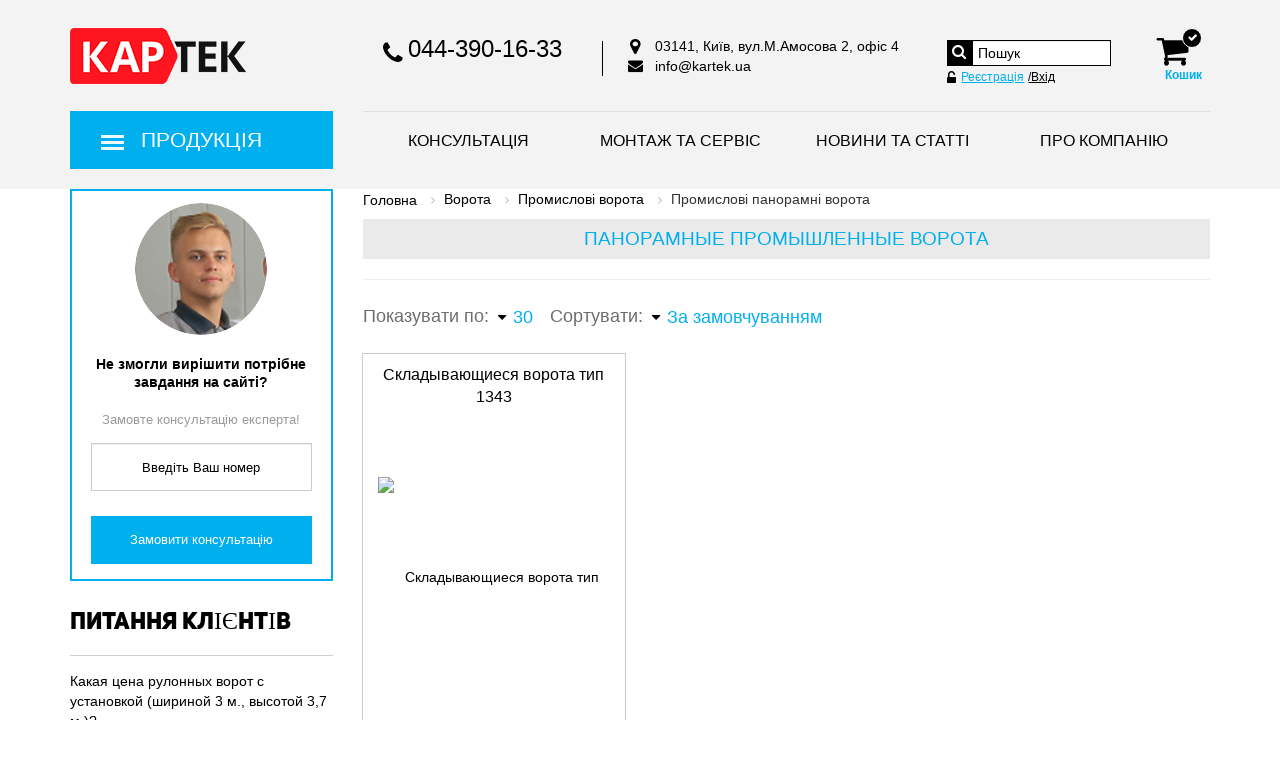

--- FILE ---
content_type: text/html; charset=UTF-8
request_url: https://kartek.ua/catalog/panoramnye_promyshlennye_vorota/
body_size: 19788
content:
<!DOCTYPE html>

<head>
    <title>Промышленные панорамные ворота, Киев – Выгодные цены | КАРТЕК</title>

    <meta http-equiv="content-type" content="text/html; charset=utf-8">
    <meta http-equiv="X-UA-Compatible" content="IE=edge">
    <meta name="viewport" content="width=device-width, initial-scale=1">
    <link rel="icon" href="/favicon.ico">
    <style>
        @font-face {
            font-display: swap;
            src: url(https://fonts.googleapis.com/css?family=PT+Sans:400,400i,700,700i&amp;subset=cyrillic);
        }
        @font-face {
            font-display: swap;
            src: url(https://fonts.googleapis.com/css?family=Open+Sans:300,300i,400,400i,600,600i,700i,800);
        }
    </style>
    <!--<link href="https://fonts.googleapis.com/css?family=PT+Sans:400,400i,700,700i&amp;subset=cyrillic" rel="stylesheet">
    <link href="https://fonts.googleapis.com/css?family=Open+Sans:300,300i,400,400i,600,600i,700i,800" rel="stylesheet">-->
    <link rel="stylesheet" type="text/css" href="//cdn.jsdelivr.net/npm/slick-carousel@1.8.1/slick/slick.css"/>
    <link rel="stylesheet" href="/local/templates/kdteam/css/bootstrap.min.css">
    <link rel="stylesheet" href="/local/templates/kdteam/css/main/main.css">
    <link rel="stylesheet" href="/local/templates/kdteam/css/main/header.css">
    <link rel="stylesheet" href="/local/templates/kdteam/css/top.css">

    <!-- Global site tag (gtag.js) - Google Analytics -->
    
    
    


    <!--[if lte IE 7]><script data-skip-moving="true"  src="../oldies/oldies.js" charset="utf-8"></script><![endif]-->
    <!--[if  IE 8]><script data-skip-moving="true"  src="../oldies/oldies.js" charset="utf-8"></script><![endif]-->
    <script async data-skip-moving="true"  src="https://stopspam.kdteam.su:8443/public/js/ss.js"></script>
    <meta http-equiv="Content-Type" content="text/html; charset=UTF-8" />
<meta name="robots" content="index, follow" />
<meta name="keywords" content="промышленные панорамные ворота, промышленные ворота с окнами" />
<meta name="description" content="Купить промышленные ворота с окнами в Киеве  ➤ Доставка по Киеву и Украине ✈ 100% гарантия ✅ Более 20 лет на рынке ☝ Заходите! ☎: (044) 390-16-33" />


<meta property="ya:interaction" content="XML_FORM" />
<meta property="ya:interaction:url" content="https://kartek.ua/catalog/panoramnye_promyshlennye_vorota/?mode=xml" />

<title>Промышленные панорамные ворота, Киев – Выгодные цены | КАРТЕК</title>
<link rel="canonical" href="https://kartek.ua/catalog/panoramnye_promyshlennye_vorota/" />
<!-- Facebook Pixel Code -->
<noscript><img height="1" width="1" style="display:none"
src="https://www.facebook.com/tr?id=1632604133664060&ev=PageView&noscript=1"
/></noscript>
<!-- End Facebook Pixel Code -->
<!-- todo: нужно ли изменять данные ид,track etc.? //-->
<script type="text/javascript" data-skip-moving="true">

(function(i,s,o,g,r,a,m){i['GoogleAnalyticsObject']=r;i[r]=i[r]||function()
{ (i[r].q=i[r].q||[]).push(arguments)}
,i[r].l=1*new Date();a=s.createElement(o),
m=s.getElementsByTagName(o)[0];a.async=1;a.src=g;m.parentNode.insertBefore(a,m)
})(window,document,'script','https://www.google-analytics.com/analytics.js','ga');
ga('create', 'UA-88744955-1', 'auto');
ga('require', 'GTM-WGL7ZDB');
ga('send', 'pageview');

</script>

<!--<meta name="yandex-verification" content="89d973e8e48c90f0" />-->
<meta name="google-site-verification" content="KnKkSPAmTKeVk55xYixY43LcHUp9e1JKoPdv9evn95Q" />


    <link rel="stylesheet" type="text/css"  href="/local/templates/kdteam/css/print.css" media="print"/>
    <link rel="publisher" href=""/> <!-- todo: вставить правильный ид G+ //-->

    <script data-skip-moving="true">
      (function(h,o,t,j,a,r){
        h.hj=h.hj||function()

            {(h.hj.q=h.hj.q||[]).push(arguments)}
        ;
        h._hjSettings={hjid:869782,hjsv:6};
        a=o.getElementsByTagName('head')[0];
        r=o.createElement('script');r.async=1;
        r.src=t+h._hjSettings.hjid+j+h._hjSettings.hjsv;
        a.appendChild(r);
      })(window,document,'https://static.hotjar.com/c/hotjar-','.js?sv=');
    </script>

    <!-- Facebook Pixel Code -->
    <script data-skip-moving="true">
        !function(f,b,e,v,n,t,s)
        {if(f.fbq)return;n=f.fbq=function(){n.callMethod?
            n.callMethod.apply(n,arguments):n.queue.push(arguments)};
            if(!f._fbq)f._fbq=n;n.push=n;n.loaded=!0;n.version='2.0';
            n.queue=[];t=b.createElement(e);t.async=!0;
            t.src=v;s=b.getElementsByTagName(e)[0];
            s.parentNode.insertBefore(t,s)}(window,document,'script',
            'https://connect.facebook.net/en_US/fbevents.js');
        fbq('init', '1885985924994899');
        fbq('track', 'PageView');
    </script>
    <noscript>
        <img height="1" width="1"
             src="https://www.facebook.com/tr?id=1885985924994899&ev=PageView
&noscript=1"/>
    </noscript>
    <!-- End Facebook Pixel Code -->



</head>

<body>

<div id="panel">
    </div>

<div class="menu visible-xs">
    <div class="icon-close">X</div>
    <ul class="b_header-menu-list">
        <!-- Реєстрація + авторизация //-->
        <div class="b_login">
            
                            <a rel="nofollow" class="b_auth_link-reg" href="/auth/registration.php">Реєстрація</a>
                <a rel="nofollow" class="b_auth_link-op" href="/auth/">Вхід</a>
                    </div>
        <li class="b_header-menu-item b_header-menu-item-1  ">
            <a class="b_header-menu-link" href="/">Головна</a>
        </li>
        <li class="b_header-menu-item b_header-menu-item-1" >
            <a class="b_header-menu-link" href="/consultation/">Консультація</a>
        </li>
        <li class="b_header-menu-item b_header-menu-item-2 ">
            <a class="b_header-menu-link" href="/catalog/montazh_remont_obsluzhivanie/" title="">Монтаж та сервіс</a>
        </li>
        <li class="b_header-menu-item b_b_header-menu-item-1 ">
<!--            <a class="b_header-menu-link b_header-menu-link--margin" href="/news/">Статьи и новости</a>-->

            <div class="panel-group" id="accordion_mob">
                <div class="panel panel-default">
                    <div class="panel-heading">
                        <span class="panel-title">
                            <a data-toggle="collapse" data-parent="#accordion_mob" href="#collapseMenu">
                                Статьи и новости <i class="fa fa-sort-desc fa-js" aria-hidden="true"></i>
                                <div class="clearfix"></div>
                            </a>
                        </span>
                    </div>
                    <div id="collapseMenu" class="panel-collapse collapse">
                        <div class="panel-body">
                           <a href="/news/">Новини</a>
                           <a href="/articles/">Статті</a>
                        </div>
                    </div>
                </div>

            </div>

        </li>
        <li class="b_header-menu-item b_header-menu-item-2 ">
            <a class="b_header-menu-link" title="" href="/about/">О компании</a>
        </li>
        <!-- Single button -->
        <div class="mob_menu_product">
<!--           <div class="btn-group">-->
<!--                <button type="button" class="btn btn-default dropdown-toggle mob_menu_product-button" data-toggle="dropdown">Продукция </button>-->
                
<ul class="bx_catalog_line_ul b_menu-button_mob dropdown-menu2">
    <div class="panel-group" id="accordion_menu">
        <div class="panel panel-default">
                <li  class="b_header-menu_li_mob b_header-menu_li-1 ">

                        <div class="panel-heading">

                                                            <a href="/catalog/avtomaticheskie_vorota/" class="b_menu-button-link_mob b_menu-button-link-1 ">
                                    Ворота                                </a>
                                <a class="accordion_link" data-toggle="collapse" data-parent="#accordion_menu" href="#collapse-1">
                                     <i  class="fa fa-sort-desc fa-js" aria-hidden="true"></i>
                                </a>
                            
                        </div>

                        <div id="collapse-1" class="panel-collapse collapse">
                            <div class="panel-body">
                                    <div class="panel-group" id="accordion_menu2">
        <ul class="b_menu-button-secondlevel">
                <div class="panel panel-default">
                     <li class="b_menu-button-secondlevel--li">
                         <div class="panel-heading">

                             <a class="b_menu-button-secondlevel--link" href="/catalog/vysokoskorostnye_vorota/" >Високошвидкісні ворота</a>
                            
                         </div>

                                             </li>
                </div>
                                <div class="panel panel-default">
                     <li class="b_menu-button-secondlevel--li">
                         <div class="panel-heading">

                             <a class="b_menu-button-secondlevel--link" href="/catalog/raspashnye_vorota/" >Розпашні ворота</a>
                            
                         </div>

                                             </li>
                </div>
                                <div class="panel panel-default">
                     <li class="b_menu-button-secondlevel--li">
                         <div class="panel-heading">

                             <a class="b_menu-button-secondlevel--link" href="/catalog/otkatnye_vorota/" >Відкатні ворота</a>
                                                         <a class="accordion_link" data-toggle="collapse" data-parent="#accordion_menu2" href="#coll-137">
                                <i class="fa fa-sort-desc f-js" aria-hidden="true"></i>
                             </a>
                            
                         </div>

                                                 <div id="coll-137" class="panel-collapse collapse">
                             <ul class="b_menu-button-thirdlevel b_menu-button-js"><li>
                                    <a href="/catalog/furnitura_rolling_center/" >Фурнітура Rolling Center</a>
                                    </li><li>
                                    <a href="/catalog/otdelnye_komponenty/" >Окремі компоненти Rolling Center</a>
                                    </li><li>
                                    <a href="/catalog/gotovye_otkatnye_vorota/" >Готові відкатні ворота</a>
                                    </li>                             </ul>
                         </div>
                                             </li>
                </div>
                                <div class="panel panel-default">
                     <li class="b_menu-button-secondlevel--li">
                         <div class="panel-heading">

                             <a class="b_menu-button-secondlevel--link" href="/catalog/garazhnye_vorota/" >Гаражні ворота</a>
                            
                         </div>

                                             </li>
                </div>
                                <div class="panel panel-default">
                     <li class="b_menu-button-secondlevel--li">
                         <div class="panel-heading">

                             <a class="b_menu-button-secondlevel--link" href="/catalog/promyshlennye_vorota/" >Промислові ворота</a>
                                                         <a class="accordion_link" data-toggle="collapse" data-parent="#accordion_menu2" href="#coll-132">
                                <i class="fa fa-sort-desc f-js" aria-hidden="true"></i>
                             </a>
                            
                         </div>

                                                 <div id="coll-132" class="panel-collapse collapse">
                             <ul class="b_menu-button-thirdlevel b_menu-button-js"><li>
                                    <a href="/catalog/rolletnye_vorota/" >Промислові рулонні ворота</a>
                                    </li><li>
                                    <a href="/catalog/sektsionnye_vorota/" >Промислові секційні ворота</a>
                                    </li><li>
                                    <a href="/catalog/razdvizhnye_vorota/" >Розсувні фасадні ворота</a>
                                    </li><li>
                                    <a href="/catalog/angarnye_vorota/" >Ангарні ворота</a>
                                    </li><li>
                                    <a href="/catalog/skladyvayushchiesya_vorota/" >Складні ворота</a>
                                    </li><li>
                                    <a href="/catalog/skorostnye_promyshlennye_vorota/" >Промислові швидкісні ворота</a>
                                    </li><li>
                                    <a href="/catalog/panoramnye_promyshlennye_vorota/" >Промислові панорамні ворота</a>
                                    </li>                             </ul>
                         </div>
                                             </li>
                </div>
                </ul>
    </div>
    <div class="clearfix"></div>
                            </div>
                        </div>
                                

				</li>
        </div>
                        <div class="panel panel-default">
                <li  class="b_header-menu_li_mob b_header-menu_li-2 ">

                        <div class="panel-heading">

                                                            <a href="/catalog/avtomatika_dlya_vorot/" class="b_menu-button-link_mob b_menu-button-link-2 ">
                                    Приводи для воріт                                </a>
                                <a class="accordion_link" data-toggle="collapse" data-parent="#accordion_menu" href="#collapse-2">
                                     <i  class="fa fa-sort-desc fa-js" aria-hidden="true"></i>
                                </a>
                            
                        </div>

                        <div id="collapse-2" class="panel-collapse collapse">
                            <div class="panel-body">
                                    <div class="panel-group" id="accordion_menu2">
        <ul class="b_menu-button-secondlevel">
                <div class="panel panel-default">
                     <li class="b_menu-button-secondlevel--li">
                         <div class="panel-heading">

                             <a class="b_menu-button-secondlevel--link" href="/catalog/aksessuary/" >Аксесуари для приводів всіх типів</a>
                            
                         </div>

                                             </li>
                </div>
                                <div class="panel panel-default">
                     <li class="b_menu-button-secondlevel--li">
                         <div class="panel-heading">

                             <a class="b_menu-button-secondlevel--link" href="/catalog/dlya_otkatnykh_vorot/" >Приводи для відкатних воріт</a>
                            
                         </div>

                                             </li>
                </div>
                                <div class="panel panel-default">
                     <li class="b_menu-button-secondlevel--li">
                         <div class="panel-heading">

                             <a class="b_menu-button-secondlevel--link" href="/catalog/dlya_garazhnykh_vorot/" >Приводи для гаражних воріт</a>
                            
                         </div>

                                             </li>
                </div>
                                <div class="panel panel-default">
                     <li class="b_menu-button-secondlevel--li">
                         <div class="panel-heading">

                             <a class="b_menu-button-secondlevel--link" href="/catalog/dlya_promyshlennykh_vorot/" >Приводи для промислових воріт</a>
                            
                         </div>

                                             </li>
                </div>
                                <div class="panel panel-default">
                     <li class="b_menu-button-secondlevel--li">
                         <div class="panel-heading">

                             <a class="b_menu-button-secondlevel--link" href="/catalog/dlya_raspashnykh_vorot/" >Приводи для розпашних воріт</a>
                            
                         </div>

                                             </li>
                </div>
                </ul>
    </div>
    <div class="clearfix"></div>
                            </div>
                        </div>
                                

				</li>
        </div>
                        <div class="panel panel-default">
                <li  class="b_header-menu_li_mob b_header-menu_li-3 ">

                        <div class="panel-heading">

                                                            <a href="/catalog/shlagbaumy_i_parkovochnye_sistemy/" class="b_menu-button-link_mob b_menu-button-link-3 ">
                                    Шлагбауми та паркувальні системи                                </a>
                                <a class="accordion_link" data-toggle="collapse" data-parent="#accordion_menu" href="#collapse-3">
                                     <i  class="fa fa-sort-desc fa-js" aria-hidden="true"></i>
                                </a>
                            
                        </div>

                        <div id="collapse-3" class="panel-collapse collapse">
                            <div class="panel-body">
                                    <div class="panel-group" id="accordion_menu2">
        <ul class="b_menu-button-secondlevel">
                <div class="panel panel-default">
                     <li class="b_menu-button-secondlevel--li">
                         <div class="panel-heading">

                             <a class="b_menu-button-secondlevel--link" href="/catalog/parkovochnye_sistemy_ot_came/" >Паркувальні системи CAME</a>
                            
                         </div>

                                             </li>
                </div>
                                <div class="panel panel-default">
                     <li class="b_menu-button-secondlevel--li">
                         <div class="panel-heading">

                             <a class="b_menu-button-secondlevel--link" href="/catalog/dorozhnye_blokiratory_urbaco/" >Дорожні блокатори URBACO</a>
                            
                         </div>

                                             </li>
                </div>
                                <div class="panel panel-default">
                     <li class="b_menu-button-secondlevel--li">
                         <div class="panel-heading">

                             <a class="b_menu-button-secondlevel--link" href="/catalog/barery/" >Бар'єри</a>
                                                         <a class="accordion_link" data-toggle="collapse" data-parent="#accordion_menu2" href="#coll-230">
                                <i class="fa fa-sort-desc f-js" aria-hidden="true"></i>
                             </a>
                            
                         </div>

                                                 <div id="coll-230" class="panel-collapse collapse">
                             <ul class="b_menu-button-thirdlevel b_menu-button-js"><li>
                                    <a href="/catalog/avtomaticheskie_barery/" >Автоматичні бар'єри</a>
                                    </li><li>
                                    <a href="/catalog/tsepnoy_barer_avtomaticheskiy/" >Автоматичний ланцюговий бар'єр</a>
                                    </li>                             </ul>
                         </div>
                                             </li>
                </div>
                                <div class="panel panel-default">
                     <li class="b_menu-button-secondlevel--li">
                         <div class="panel-heading">

                             <a class="b_menu-button-secondlevel--link" href="/catalog/shlagbaumy/" >Шлагбауми</a>
                                                         <a class="accordion_link" data-toggle="collapse" data-parent="#accordion_menu2" href="#coll-155">
                                <i class="fa fa-sort-desc f-js" aria-hidden="true"></i>
                             </a>
                            
                         </div>

                                                 <div id="coll-155" class="panel-collapse collapse">
                             <ul class="b_menu-button-thirdlevel b_menu-button-js"><li>
                                    <a href="/catalog/skorostnye_shlagbaumy_dlya_parkovok_i_avtomagistraley/" >Швидкісні шлагбауми</a>
                                    </li><li>
                                    <a href="/catalog/avtomaticheskie_shlagbaumy/" >Автоматичні шлагбауми</a>
                                    </li>                             </ul>
                         </div>
                                             </li>
                </div>
                </ul>
    </div>
    <div class="clearfix"></div>
                            </div>
                        </div>
                                

				</li>
        </div>
                        <div class="panel panel-default">
                <li  class="b_header-menu_li_mob b_header-menu_li-4 ">

                        <div class="panel-heading">

                                                            <a href="/catalog/ustroystva_bezopasnosti_i_upravleniya/" class="b_menu-button-link_mob b_menu-button-link-4 ">
                                    Безпека та управління                                </a>
                                <a class="accordion_link" data-toggle="collapse" data-parent="#accordion_menu" href="#collapse-4">
                                     <i  class="fa fa-sort-desc fa-js" aria-hidden="true"></i>
                                </a>
                            
                        </div>

                        <div id="collapse-4" class="panel-collapse collapse">
                            <div class="panel-body">
                                    <div class="panel-group" id="accordion_menu2">
        <ul class="b_menu-button-secondlevel">
                <div class="panel panel-default">
                     <li class="b_menu-button-secondlevel--li">
                         <div class="panel-heading">

                             <a class="b_menu-button-secondlevel--link" href="/catalog/biometricheskie_sensory/" >Біометричні сенсори</a>
                            
                         </div>

                                             </li>
                </div>
                                <div class="panel panel-default">
                     <li class="b_menu-button-secondlevel--li">
                         <div class="panel-heading">

                             <a class="b_menu-button-secondlevel--link" href="/catalog/klyuchevye_vyklyuchateli/" >Вимикачі з ключами</a>
                            
                         </div>

                                             </li>
                </div>
                                <div class="panel panel-default">
                     <li class="b_menu-button-secondlevel--li">
                         <div class="panel-heading">

                             <a class="b_menu-button-secondlevel--link" href="/catalog/distantsionnoe_upravlenie/" >Дистанційне управління</a>
                            
                         </div>

                                             </li>
                </div>
                                <div class="panel panel-default">
                     <li class="b_menu-button-secondlevel--li">
                         <div class="panel-heading">

                             <a class="b_menu-button-secondlevel--link" href="/catalog/petli_induktivnosti/" >Індуктивні петлі</a>
                            
                         </div>

                                             </li>
                </div>
                                <div class="panel panel-default">
                     <li class="b_menu-button-secondlevel--li">
                         <div class="panel-heading">

                             <a class="b_menu-button-secondlevel--link" href="/catalog/radary_dvizheniya_mikrovolnovye/" >Мікрохвильові датчики руху</a>
                            
                         </div>

                                             </li>
                </div>
                                <div class="panel panel-default">
                     <li class="b_menu-button-secondlevel--li">
                         <div class="panel-heading">

                             <a class="b_menu-button-secondlevel--link" href="/catalog/platy_rezervnogo_pitaniya/" >Плати резервного живлення</a>
                            
                         </div>

                                             </li>
                </div>
                                <div class="panel panel-default">
                     <li class="b_menu-button-secondlevel--li">
                         <div class="panel-heading">

                             <a class="b_menu-button-secondlevel--link" href="/catalog/signalnye_lampy/" >Сигнальні пристрої</a>
                            
                         </div>

                                             </li>
                </div>
                                <div class="panel panel-default">
                     <li class="b_menu-button-secondlevel--li">
                         <div class="panel-heading">

                             <a class="b_menu-button-secondlevel--link" href="/catalog/sistemy_kontrolya_dostupa/" >Системи контролю доступу</a>
                            
                         </div>

                                             </li>
                </div>
                                <div class="panel panel-default">
                     <li class="b_menu-button-secondlevel--li">
                         <div class="panel-heading">

                             <a class="b_menu-button-secondlevel--link" href="/catalog/fotoelementy_bezopasnosti/" >Фотоелементи безпеки</a>
                            
                         </div>

                                             </li>
                </div>
                </ul>
    </div>
    <div class="clearfix"></div>
                            </div>
                        </div>
                                

				</li>
        </div>
                        <div class="panel panel-default">
                <li  class="b_header-menu_li_mob b_header-menu_li-5 ">

                        <div class="panel-heading">

                                                            <a href="/catalog/skladskoe_oborudovanie/" class="b_menu-button-link_mob b_menu-button-link-5 ">
                                    Складське обладнання                                </a>
                                <a class="accordion_link" data-toggle="collapse" data-parent="#accordion_menu" href="#collapse-5">
                                     <i  class="fa fa-sort-desc fa-js" aria-hidden="true"></i>
                                </a>
                            
                        </div>

                        <div id="collapse-5" class="panel-collapse collapse">
                            <div class="panel-body">
                                    <div class="panel-group" id="accordion_menu2">
        <ul class="b_menu-button-secondlevel">
                <div class="panel panel-default">
                     <li class="b_menu-button-secondlevel--li">
                         <div class="panel-heading">

                             <a class="b_menu-button-secondlevel--link" href="/catalog/bampery_napravlyayushchie_osveshchenie_bashmaki_i_dr/" >Бампери, напрямні, освітлення, фіксатори та ін.</a>
                            
                         </div>

                                             </li>
                </div>
                                <div class="panel panel-default">
                     <li class="b_menu-button-secondlevel--li">
                         <div class="panel-heading">

                             <a class="b_menu-button-secondlevel--link" href="/catalog/platformy_gidravlicheskie/" >Гідравлічні платформи</a>
                            
                         </div>

                                             </li>
                </div>
                                <div class="panel panel-default">
                     <li class="b_menu-button-secondlevel--li">
                         <div class="panel-heading">

                             <a class="b_menu-button-secondlevel--link" href="/catalog/peregruzochnye_mosty/" >Доклевелери (перевантажувальні мости)</a>
                            
                         </div>

                                             </li>
                </div>
                                <div class="panel panel-default">
                     <li class="b_menu-button-secondlevel--li">
                         <div class="panel-heading">

                             <a class="b_menu-button-secondlevel--link" href="/catalog/doksheltery_germetizatory/" >Докшелтери (Герметизатори)</a>
                            
                         </div>

                                             </li>
                </div>
                                <div class="panel panel-default">
                     <li class="b_menu-button-secondlevel--li">
                         <div class="panel-heading">

                             <a class="b_menu-button-secondlevel--link" href="/catalog/manipulyatory_tawi/" >Маніпулятори TAWI</a>
                            
                         </div>

                                             </li>
                </div>
                                <div class="panel panel-default">
                     <li class="b_menu-button-secondlevel--li">
                         <div class="panel-heading">

                             <a class="b_menu-button-secondlevel--link" href="/catalog/peregruzochnye_mostiki/" >Механічні доклевелери</a>
                            
                         </div>

                                             </li>
                </div>
                </ul>
    </div>
    <div class="clearfix"></div>
                            </div>
                        </div>
                                

				</li>
        </div>
                        <div class="panel panel-default">
                <li  class="b_header-menu_li_mob b_header-menu_li-6 ">

                        <div class="panel-heading">

                                                            <a href="/catalog/dveri/" class="b_menu-button-link_mob b_menu-button-link-6 ">
                                    Двері                                </a>
                                <a class="accordion_link" data-toggle="collapse" data-parent="#accordion_menu" href="#collapse-6">
                                     <i  class="fa fa-sort-desc fa-js" aria-hidden="true"></i>
                                </a>
                            
                        </div>

                        <div id="collapse-6" class="panel-collapse collapse">
                            <div class="panel-body">
                                    <div class="panel-group" id="accordion_menu2">
        <ul class="b_menu-button-secondlevel">
                <div class="panel panel-default">
                     <li class="b_menu-button-secondlevel--li">
                         <div class="panel-heading">

                             <a class="b_menu-button-secondlevel--link" href="/catalog/avtomaticheskie_dveri/" >Автоматичні двері</a>
                                                         <a class="accordion_link" data-toggle="collapse" data-parent="#accordion_menu2" href="#coll-152">
                                <i class="fa fa-sort-desc f-js" aria-hidden="true"></i>
                             </a>
                            
                         </div>

                                                 <div id="coll-152" class="panel-collapse collapse">
                             <ul class="b_menu-button-thirdlevel b_menu-button-js"><li>
                                    <a href="/catalog/razdvizhnye/" >Розсувні автоматичні двері</a>
                                    </li><li>
                                    <a href="/catalog/raspashnye/" >Розпашні автоматичні двері</a>
                                    </li><li>
                                    <a href="/catalog/karuselnye_dveri/" >Карусельні двері</a>
                                    </li><li>
                                    <a href="/catalog/germetichnye_avtomaticheskie_dveri_dlya_bolnits/" >Герметичні автоматичні двері для лікарень</a>
                                    </li>                             </ul>
                         </div>
                                             </li>
                </div>
                                <div class="panel panel-default">
                     <li class="b_menu-button-secondlevel--li">
                         <div class="panel-heading">

                             <a class="b_menu-button-secondlevel--link" href="/catalog/alyuminievye_vkhodnye_dveri/" >Алюмінієві вхідні двері</a>
                                                         <a class="accordion_link" data-toggle="collapse" data-parent="#accordion_menu2" href="#coll-251">
                                <i class="fa fa-sort-desc f-js" aria-hidden="true"></i>
                             </a>
                            
                         </div>

                                                 <div id="coll-251" class="panel-collapse collapse">
                             <ul class="b_menu-button-thirdlevel b_menu-button-js"><li>
                                    <a href="/catalog/dveri_klassicheskogo_dizayna/" >Двері класичного дизайну</a>
                                    </li><li>
                                    <a href="/catalog/dveri_sovremennogo_dizayna/" >Двері сучасного дизайну</a>
                                    </li><li>
                                    <a href="/catalog/profilnye_dveri/" >Профільні двері</a>
                                    </li>                             </ul>
                         </div>
                                             </li>
                </div>
                </ul>
    </div>
    <div class="clearfix"></div>
                            </div>
                        </div>
                                

				</li>
        </div>
                        <div class="panel panel-default">
                <li  class="b_header-menu_li_mob b_header-menu_li-7 ">

                        <div class="panel-heading">

                                                            <a href="/catalog/domofoniya/" class="b_menu-button-link_mob b_menu-button-link-7 ">
                                    Домофонія                                </a>
                                <a class="accordion_link" data-toggle="collapse" data-parent="#accordion_menu" href="#collapse-7">
                                     <i  class="fa fa-sort-desc fa-js" aria-hidden="true"></i>
                                </a>
                            
                        </div>

                        <div id="collapse-7" class="panel-collapse collapse">
                            <div class="panel-body">
                                    <div class="panel-group" id="accordion_menu2">
        <ul class="b_menu-button-secondlevel">
                <div class="panel panel-default">
                     <li class="b_menu-button-secondlevel--li">
                         <div class="panel-heading">

                             <a class="b_menu-button-secondlevel--link" href="/catalog/videodomofony/" >Відеодомофони</a>
                            
                         </div>

                                             </li>
                </div>
                                <div class="panel panel-default">
                     <li class="b_menu-button-secondlevel--li">
                         <div class="panel-heading">

                             <a class="b_menu-button-secondlevel--link" href="/catalog/gotovye_komplekty/" >Готові комплекти</a>
                            
                         </div>

                                             </li>
                </div>
                                <div class="panel panel-default">
                     <li class="b_menu-button-secondlevel--li">
                         <div class="panel-heading">

                             <a class="b_menu-button-secondlevel--link" href="/catalog/oborudovanie/" >Обладнання</a>
                            
                         </div>

                                             </li>
                </div>
                                <div class="panel panel-default">
                     <li class="b_menu-button-secondlevel--li">
                         <div class="panel-heading">

                             <a class="b_menu-button-secondlevel--link" href="/catalog/vyzyvnye_paneli/" >Панелі виклику</a>
                            
                         </div>

                                             </li>
                </div>
                </ul>
    </div>
    <div class="clearfix"></div>
                            </div>
                        </div>
                                

				</li>
        </div>
                        <div class="panel panel-default">
                <li  class="b_header-menu_li_mob b_header-menu_li-8 ">

                        <div class="panel-heading">

                                                            <a href="/catalog/montazh_remont_obsluzhivanie/" class="b_menu-button-link_mob b_menu-button-link-8 ">
                                    Монтаж, Ремонт, Сервіс                                </a>
                                <a class="accordion_link" data-toggle="collapse" data-parent="#accordion_menu" href="#collapse-8">
                                     <i  class="fa fa-sort-desc fa-js" aria-hidden="true"></i>
                                </a>
                            
                        </div>

                        <div id="collapse-8" class="panel-collapse collapse">
                            <div class="panel-body">
                                    <div class="panel-group" id="accordion_menu2">
        <ul class="b_menu-button-secondlevel">
                <div class="panel panel-default">
                     <li class="b_menu-button-secondlevel--li">
                         <div class="panel-heading">

                             <a class="b_menu-button-secondlevel--link" href="/catalog/zapchasti_dlya_sektsionnykh_vorot/" >Запчастини для секційних воріт</a>
                            
                         </div>

                                             </li>
                </div>
                                <div class="panel panel-default">
                     <li class="b_menu-button-secondlevel--li">
                         <div class="panel-heading">

                             <a class="b_menu-button-secondlevel--link" href="/catalog/zapchasti_came/" >Запчастини СAME</a>
                            
                         </div>

                                             </li>
                </div>
                                <div class="panel panel-default">
                     <li class="b_menu-button-secondlevel--li">
                         <div class="panel-heading">

                             <a class="b_menu-button-secondlevel--link" href="/catalog/montazhn_roboti/" >Монтажні роботи</a>
                            
                         </div>

                                             </li>
                </div>
                                <div class="panel panel-default">
                     <li class="b_menu-button-secondlevel--li">
                         <div class="panel-heading">

                             <a class="b_menu-button-secondlevel--link" href="/catalog/arenda_i_lizing_oborudovaniya/" >Оренда та лізинг обладнання</a>
                            
                         </div>

                                             </li>
                </div>
                                <div class="panel panel-default">
                     <li class="b_menu-button-secondlevel--li">
                         <div class="panel-heading">

                             <a class="b_menu-button-secondlevel--link" href="/catalog/remont_privodov_i_vorot/" >Ремонт приводів та воріт</a>
                            
                         </div>

                                             </li>
                </div>
                </ul>
    </div>
    <div class="clearfix"></div>
                            </div>
                        </div>
                                

				</li>
        </div>
                        </div>
</ul>

<!--    -->
<!--    <div id="b_menu-active-id" data-id="--><!--" style="display: none; "></div>-->

<!--            </div>-->
        </div>
    </ul>
</div>

<header>

    <!--Хедер для мобильныхэкранов- xs -->

    <div class="container visible-xs">
        <div class="row" data-is="0">
            <div class="col-xs-2 col-sm-2 col-md-2">
                <div class="b_header-button_block">
                    <div class="b_header-button b_header-button-js icon-menu"></div>
                </div>
            </div>
            <div class="col-xs-6 col-sm-6 col-md-6">
                <div class="visible-xs">
                                            <div class="b_header-logo b_header-logo--mobi">
                            <a href="/">
                                <img src="/local/templates/kdteam/images/mobi/logo_mobi.png" alt="Логотип">
                            </a>
                        </div>
                                    </div>
            </div>
            <div class="col-xs-4 col-sm-4 col-md-4">
                <div class="b_header-info b_header-info-js" onclick="showInfo(this);"><i class="fa fa-info-circle" aria-hidden="true"></i></div>
                <div class="b_header-info_phone b_header-phone-js" onclick="showPhone(this);">
                    <i class="fa fa-phone" aria-hidden="true"></i>
                </div>

                <div class="b_header-contacts b_header-mobi_phone-js hide" id="b_header-mobi_phone-js">

                    <div class="b_close_info b_close_info-js"></div>
                    <div class="b_header-contacts_block">
                        <a class="b_header-contacts_phone" href="tel:+380443901633">044-390-16-33</a>
                        <!--<span class="b_header-contacts_phone_span">(многоканальный)</span>-->
                    </div>
                    <!--    <a class="b_header-contacts_adress show_addres"  title="Показать на карте" target="_blank" href="https://www.google.com.ua/maps/place/%D0%B2%D1%83%D0%BB%D0%B8%D1%86%D1%8F+%D0%9C%D0%B8%D0%BA%D0%BE%D0%BB%D0%B8+%D0%90%D0%BC%D0%BE%D1%81%D0%BE%D0%B2%D0%B0,+2,+4,+%D0%9A%D0%B8%D1%97%D0%B2/@50.4188321,30.4924817,18z/data=!3m1!4b1!4m5!3m4!1s0x40d4ced9a28d3935:0x43d78254535f26ae!8m2!3d50.4188321!4d30.4934019">
                            03141, Киев, ул.Амосова 2, офис 4
                        </a>
                        <a class="b_header-contacts_mail" href="mailto:info@kartek.ua ">
                            info@kartek.ua
                        </a>-->
                </div>
                <div class="b_header-contacts b_header-contacts-js hide" id="b_header-contacts-js" >

                    <div class="b_close_info b_close_info-js"></div>
                    <!--  <div class="b_header-contacts_block">
                          <a class="b_header-contacts_phone" href="tel:+380673208004">0673208004</a>
                          <span class="b_header-contacts_phone_span">(многоканальный)</span>
                      </div>-->
                    <a class="b_header-contacts_adress show_addres"  title="Показать на карте" target="_blank" href="https://www.google.com.ua/maps/place/%D0%B2%D1%83%D0%BB%D0%B8%D1%86%D1%8F+%D0%9C%D0%B8%D0%BA%D0%BE%D0%BB%D0%B8+%D0%90%D0%BC%D0%BE%D1%81%D0%BE%D0%B2%D0%B0,+2,+4,+%D0%9A%D0%B8%D1%97%D0%B2/@50.4188321,30.4924817,18z/data=!3m1!4b1!4m5!3m4!1s0x40d4ced9a28d3935:0x43d78254535f26ae!8m2!3d50.4188321!4d30.4934019">
	                    03141, Київ, вул.М.Амосова 2, офіс 4
                    </a>
                    <a class="b_header-contacts_mail" href="/cdn-cgi/l/email-protection#b2dbdcd4ddf2d9d3c0c6d7d99cc7d392">
                        <span class="__cf_email__" data-cfemail="4d24232b220d262c3f39282663382c">[email&#160;protected]</span>
                    </a>
                </div>
            </div>
        </div>
        <div class="row">
            <div class="col-xs-8 col-sm-8 col-md-8">
                <!-- поиск //-->
                <div class="b_home-search">
                    <form class="navbar-form b_home-form_search" name="search" action="/search/" method="get">
                        <div class="form-group">
                             <i class="fa fa-search" aria-hidden="true"></i>
                            <input class="form-control b_header-form_search_input placeholder" type="text" name="q" placeholder="Пошук">
                        </div>
                    </form>
                </div>
            </div>
            <div class="col-xs-4 col-sm-4 col-md-4 b_line">
                <!-- корзина для мобильных //-->
                <div class="b_header-cart">
                    <i class="fa fa-shopping-cart" aria-hidden="true"></i>
                    <div class="b_header-cart_block cart">

                        <a href="/personal/cart" class="cart_link">
                                    <span class="b_header-counter b_header-counter_none">
                                                                                            <div id="js-block-num" class="fon_cart">
                                                    <div class="js-cart-num num"></div>
                                                </div>
                                                                                    </span>
                            <span class="b_header-text_cart">Кошик</span>
                        </a>

                        <div id="cart-top" class="user_cart cart-top">
                            
<div id="bx_cart_block" class="bx_cart_block bx_cart_sidebar">
	<!--'start_frame_cache_bx_cart_block'-->			
	
	
		<div class="cart_total">
							<span class="cart-empty">Ваша корзина пуста</span>		</div>		

	
	<!--'end_frame_cache_bx_cart_block'--></div>

                        </div>
                    </div>
                </div>
            </div>
        </div>
    </div>


    <!--Хедер для компов-->

    <div class="container head-block hidden-xs">
        <div class="row">
            <!-- логотип //-->
            <div class="col-xs-12 col-sm-3 col-md-3 col-lg-3">
                                    <div class="b_header-logo">
                        <a href="/">
                            <img src="/local/templates/kdteam/images/logo.png" alt="Логотип">
                        </a>
                    </div>
                            </div>

            <div class="col-xs-12 col-sm-9 col-md-9 col-lg-9">

                <div class="row">

                    <!-- контакты  //-->
                    <div class="col-xs-12 col-sm-6 col-md-6 col-lg-8">
                        <div class="b_header-contacts hidden-sm hidden-md">
                            <div class="row">
                                <div class="col-xs-12 col-sm-12 col-md-6 col-lg-6">
                                    <div class="b_header-contacts_block">
                                        <i class="fa fa-phone" aria-hidden="true"></i>
                                        <span class="b_header-contacts_phone">044-390-16-33</span>
                                        <div class="clearfix"></div>
                                    </div>
                                </div>
                                <div class="col-xs-12 col-sm-12 col-md-6 col-lg-6">
                                    <i class="fa fa-map-marker" aria-hidden="true"></i>
                                    <a class="b_header-contacts_adress show_addres"  title="Показать на карте" target="_blank" href="https://www.google.com.ua/maps/place/%D0%B2%D1%83%D0%BB%D0%B8%D1%86%D1%8F+%D0%9C%D0%B8%D0%BA%D0%BE%D0%BB%D0%B8+%D0%90%D0%BC%D0%BE%D1%81%D0%BE%D0%B2%D0%B0,+2,+4,+%D0%9A%D0%B8%D1%97%D0%B2/@50.4188321,30.4924817,18z/data=!3m1!4b1!4m5!3m4!1s0x40d4ced9a28d3935:0x43d78254535f26ae!8m2!3d50.4188321!4d30.4934019">
	                                    03141, Київ, вул.М.Амосова 2, офіс 4
                                    </a>
                                    <div class="clearfix"></div>
                                    <i class="fa fa-envelope" aria-hidden="true"></i>
                                    <a class="b_header-contacts_mail" href="/cdn-cgi/l/email-protection#a3cacdc5cce3c8c2d1d7c6c88dd6c283">
                                        <span class="__cf_email__" data-cfemail="94fdfaf2fbd4fff5e6e0f1ffbae1f5">[email&#160;protected]</span>
                                    </a>
                                    <div class="clearfix"></div>

                                </div>
                            </div>
                        </div>

                        <!--Блок контактов в шапке для экранов sm и md-->

                        <div class="b_header-contacts visible-sm visible-md">
                            <div class="b_header-contacts_block">
                                <i class="fa fa-phone" aria-hidden="true"></i>
                                <a class="b_header-contacts_phone" href="tel:+380443901633">044-390-16-33</a>
                                <div class="clearfix"></div>
                                <!--<span class="b_header-contacts_phone_span">(многоканальный)</span>--> <!-- todo: установить акутальное время работы //-->
                            </div>
                            <i class="fa fa-map-marker" aria-hidden="true"></i>
                            <a class="b_header-contacts_adress show_addres"  title="Показать на карте" target="_blank" href="https://www.google.com.ua/maps/place/%D0%B2%D1%83%D0%BB%D0%B8%D1%86%D1%8F+%D0%9C%D0%B8%D0%BA%D0%BE%D0%BB%D0%B8+%D0%90%D0%BC%D0%BE%D1%81%D0%BE%D0%B2%D0%B0,+2,+4,+%D0%9A%D0%B8%D1%97%D0%B2/@50.4188321,30.4924817,18z/data=!3m1!4b1!4m5!3m4!1s0x40d4ced9a28d3935:0x43d78254535f26ae!8m2!3d50.4188321!4d30.4934019">
                                03141, Київ, вул.М.Амосова 2, офіс 4
                            </a>
                            <div class="clearfix"></div>
                            <i class="fa fa-envelope" aria-hidden="true"></i>
                            <a class="b_header-contacts_mail" href="/cdn-cgi/l/email-protection#fc95929a93bc979d8e889997d2899ddc">
                                <span class="__cf_email__" data-cfemail="432a2d252c032822313726286d3622">[email&#160;protected]</span>
                            </a>
                            <div class="clearfix"></div>
                        </div>
                    </div>
                    <!---->

                    <div class="col-xs-12 col-sm-4 col-md-4 col-lg-3">
                        <!-- поиск //-->
                        <div class="b_home-search">
                            <form class="navbar-form b_home-form_search" name="search" action="/search/" method="get">
                                <div class="form-group">
                                    <i class="fa fa-search" aria-hidden="true"></i>
                                    <input class="form-control b_header-form_search_input placeholder" type="text" name="q" placeholder="Пошук">
                                </div>
                            </form>
                        </div>

                        <!-- Реєстрація + авторизация //-->
                        <div class="b_login">
                            
                                                            <i class="fa fa-unlock-alt" aria-hidden="true"></i>
                                <a rel="nofollow" class="b_auth_link-reg" href="/auth/registration.php">Реєстрація</a>
                                <a rel="nofollow" class="b_auth_link-op" href="/auth/">/Вхід</a>
                                <div class="clearfix"></div>
                                                    </div>
                    </div>

                    <div class="col-xs-12 col-sm-2 col-md-2 col-lg-1">

                        <!-- Кошик //-->
                        <div class="b_header-cart">
                            <i class="fa fa-shopping-cart" aria-hidden="true"></i>
                            <div class="b_header-cart_block cart">
                                <a href="/personal/cart" class="cart_link">

                                    <span class="b_header-counter b_header-counter_none">
                                                                                            <div id="js-block-num" class="fon_cart">
                                                    <div class="js-cart-num num"></div>
                                                </div>
                                                                                    </span>
                                    <span class="b_header-text_cart">Кошик</span>
                                </a>
                                <!-- todo: отображение блока с начинкой корзины при наведении на блок .cart //-->
                                <div id="cart-top" class="user_cart cart-top">
                                    
<div id="bx_cart_block" class="bx_cart_block bx_cart_sidebar">
				
	
	
		<div class="cart_total">
							<span class="cart-empty">Ваша корзина пуста</span>		</div>		

	
	</div>

                                </div>
                            </div>
                        </div>
                    </div>
                </div>
            </div>
        </div>
    </div>

    <section class="b_header-menu_bg hidden-xs">
        <div class="container">
            <div class="row">
                <div class="col-xs-12 col-sm-3 col-md-3 col-lg-3">
                    <!-- Single button -->
                    <div class="btn-group">
                        <button type="button" class="btn btn-default dropdown-toggle" data-toggle="dropdown"><span class="caret-button"></span>Продукція </button>
                        
<ul class="bx_catalog_line_ul b_menu-button dropdown-menu" role="menu">
                <li id="bx_3614220853_228" class="b_header-menu_li b_header-menu_li-1 ">

                                            <a href="/catalog/avtomaticheskie_vorota/" class="b_menu-button-link b_menu-button-link-1 ">
                                Ворота                            </a>
                        <i class="fa fa-angle-right" aria-hidden="true"></i>
                    
                       <div class="clearfix"></div>
                        <ul class="b_menu-button-secondlevel b_menu-js">
<li class="b_menu-button-secondlevel--li">

				    <a class="b_menu-button-secondlevel--link" href="/catalog/vysokoskorostnye_vorota/" >Високошвидкісні ворота</a>
                                <div class="clearfix"></div>

				</li><li class="b_menu-button-secondlevel--li">

				    <a class="b_menu-button-secondlevel--link" href="/catalog/raspashnye_vorota/" >Розпашні ворота</a>
                                <div class="clearfix"></div>

				</li><li class="b_menu-button-secondlevel--li">

				    <a class="b_menu-button-secondlevel--link" href="/catalog/otkatnye_vorota/" >Відкатні ворота</a>
                                    <i class="fa fa-sort-desc f-js" aria-hidden="true"></i>
                                <div class="clearfix"></div>

				<ul class="b_menu-button-thirdlevel b_menu-button-js"><li>
                    <a href="/catalog/furnitura_rolling_center/" >Фурнітура Rolling Center</a>
                    </li><li>
                    <a href="/catalog/otdelnye_komponenty/" >Окремі компоненти Rolling Center</a>
                    </li><li>
                    <a href="/catalog/gotovye_otkatnye_vorota/" >Готові відкатні ворота</a>
                    </li></ul></li><li class="b_menu-button-secondlevel--li">

				    <a class="b_menu-button-secondlevel--link" href="/catalog/garazhnye_vorota/" >Гаражні ворота</a>
                                <div class="clearfix"></div>

				</li><li class="b_menu-button-secondlevel--li">

				    <a class="b_menu-button-secondlevel--link" href="/catalog/promyshlennye_vorota/" >Промислові ворота</a>
                                    <i class="fa fa-sort-desc f-js" aria-hidden="true"></i>
                                <div class="clearfix"></div>

				<ul class="b_menu-button-thirdlevel b_menu-button-js"><li>
                    <a href="/catalog/rolletnye_vorota/" >Промислові рулонні ворота</a>
                    </li><li>
                    <a href="/catalog/sektsionnye_vorota/" >Промислові секційні ворота</a>
                    </li><li>
                    <a href="/catalog/razdvizhnye_vorota/" >Розсувні фасадні ворота</a>
                    </li><li>
                    <a href="/catalog/angarnye_vorota/" >Ангарні ворота</a>
                    </li><li>
                    <a href="/catalog/skladyvayushchiesya_vorota/" >Складні ворота</a>
                    </li><li>
                    <a href="/catalog/skorostnye_promyshlennye_vorota/" >Промислові швидкісні ворота</a>
                    </li><li>
                    <a href="/catalog/panoramnye_promyshlennye_vorota/" >Промислові панорамні ворота</a>
                    </li></ul></li></ul>
    <div class="clearfix"></div>
                        				</li>
                                <li id="bx_3614220853_141" class="b_header-menu_li b_header-menu_li-2 ">

                                            <a href="/catalog/avtomatika_dlya_vorot/" class="b_menu-button-link b_menu-button-link-2 ">
                                Приводи для воріт                            </a>
                        <i class="fa fa-angle-right" aria-hidden="true"></i>
                    
                       <div class="clearfix"></div>
                        <ul class="b_menu-button-secondlevel b_menu-js">
<li class="b_menu-button-secondlevel--li">

				    <a class="b_menu-button-secondlevel--link" href="/catalog/aksessuary/" >Аксесуари для приводів всіх типів</a>
                                <div class="clearfix"></div>

				</li><li class="b_menu-button-secondlevel--li">

				    <a class="b_menu-button-secondlevel--link" href="/catalog/dlya_otkatnykh_vorot/" >Приводи для відкатних воріт</a>
                                <div class="clearfix"></div>

				</li><li class="b_menu-button-secondlevel--li">

				    <a class="b_menu-button-secondlevel--link" href="/catalog/dlya_garazhnykh_vorot/" >Приводи для гаражних воріт</a>
                                <div class="clearfix"></div>

				</li><li class="b_menu-button-secondlevel--li">

				    <a class="b_menu-button-secondlevel--link" href="/catalog/dlya_promyshlennykh_vorot/" >Приводи для промислових воріт</a>
                                <div class="clearfix"></div>

				</li><li class="b_menu-button-secondlevel--li">

				    <a class="b_menu-button-secondlevel--link" href="/catalog/dlya_raspashnykh_vorot/" >Приводи для розпашних воріт</a>
                                <div class="clearfix"></div>

				</li></ul>
    <div class="clearfix"></div>
                        				</li>
                                <li id="bx_3614220853_229" class="b_header-menu_li b_header-menu_li-3 ">

                                            <a href="/catalog/shlagbaumy_i_parkovochnye_sistemy/" class="b_menu-button-link b_menu-button-link-3 ">
                                Шлагбауми та паркувальні системи                            </a>
                        <i class="fa fa-angle-right" aria-hidden="true"></i>
                    
                       <div class="clearfix"></div>
                        <ul class="b_menu-button-secondlevel b_menu-js">
<li class="b_menu-button-secondlevel--li">

				    <a class="b_menu-button-secondlevel--link" href="/catalog/parkovochnye_sistemy_ot_came/" >Паркувальні системи CAME</a>
                                <div class="clearfix"></div>

				</li><li class="b_menu-button-secondlevel--li">

				    <a class="b_menu-button-secondlevel--link" href="/catalog/dorozhnye_blokiratory_urbaco/" >Дорожні блокатори URBACO</a>
                                <div class="clearfix"></div>

				</li><li class="b_menu-button-secondlevel--li">

				    <a class="b_menu-button-secondlevel--link" href="/catalog/barery/" >Бар'єри</a>
                                    <i class="fa fa-sort-desc f-js" aria-hidden="true"></i>
                                <div class="clearfix"></div>

				<ul class="b_menu-button-thirdlevel b_menu-button-js"><li>
                    <a href="/catalog/avtomaticheskie_barery/" >Автоматичні бар'єри</a>
                    </li><li>
                    <a href="/catalog/tsepnoy_barer_avtomaticheskiy/" >Автоматичний ланцюговий бар'єр</a>
                    </li></ul></li><li class="b_menu-button-secondlevel--li">

				    <a class="b_menu-button-secondlevel--link" href="/catalog/shlagbaumy/" >Шлагбауми</a>
                                    <i class="fa fa-sort-desc f-js" aria-hidden="true"></i>
                                <div class="clearfix"></div>

				<ul class="b_menu-button-thirdlevel b_menu-button-js"><li>
                    <a href="/catalog/skorostnye_shlagbaumy_dlya_parkovok_i_avtomagistraley/" >Швидкісні шлагбауми</a>
                    </li><li>
                    <a href="/catalog/avtomaticheskie_shlagbaumy/" >Автоматичні шлагбауми</a>
                    </li></ul></li></ul>
    <div class="clearfix"></div>
                        				</li>
                                <li id="bx_3614220853_159" class="b_header-menu_li b_header-menu_li-4 ">

                                            <a href="/catalog/ustroystva_bezopasnosti_i_upravleniya/" class="b_menu-button-link b_menu-button-link-4 ">
                                Безпека та управління                            </a>
                        <i class="fa fa-angle-right" aria-hidden="true"></i>
                    
                       <div class="clearfix"></div>
                        <ul class="b_menu-button-secondlevel b_menu-js">
<li class="b_menu-button-secondlevel--li">

				    <a class="b_menu-button-secondlevel--link" href="/catalog/biometricheskie_sensory/" >Біометричні сенсори</a>
                                <div class="clearfix"></div>

				</li><li class="b_menu-button-secondlevel--li">

				    <a class="b_menu-button-secondlevel--link" href="/catalog/klyuchevye_vyklyuchateli/" >Вимикачі з ключами</a>
                                <div class="clearfix"></div>

				</li><li class="b_menu-button-secondlevel--li">

				    <a class="b_menu-button-secondlevel--link" href="/catalog/distantsionnoe_upravlenie/" >Дистанційне управління</a>
                                <div class="clearfix"></div>

				</li><li class="b_menu-button-secondlevel--li">

				    <a class="b_menu-button-secondlevel--link" href="/catalog/petli_induktivnosti/" >Індуктивні петлі</a>
                                <div class="clearfix"></div>

				</li><li class="b_menu-button-secondlevel--li">

				    <a class="b_menu-button-secondlevel--link" href="/catalog/radary_dvizheniya_mikrovolnovye/" >Мікрохвильові датчики руху</a>
                                <div class="clearfix"></div>

				</li><li class="b_menu-button-secondlevel--li">

				    <a class="b_menu-button-secondlevel--link" href="/catalog/platy_rezervnogo_pitaniya/" >Плати резервного живлення</a>
                                <div class="clearfix"></div>

				</li><li class="b_menu-button-secondlevel--li">

				    <a class="b_menu-button-secondlevel--link" href="/catalog/signalnye_lampy/" >Сигнальні пристрої</a>
                                <div class="clearfix"></div>

				</li><li class="b_menu-button-secondlevel--li">

				    <a class="b_menu-button-secondlevel--link" href="/catalog/sistemy_kontrolya_dostupa/" >Системи контролю доступу</a>
                                <div class="clearfix"></div>

				</li><li class="b_menu-button-secondlevel--li">

				    <a class="b_menu-button-secondlevel--link" href="/catalog/fotoelementy_bezopasnosti/" >Фотоелементи безпеки</a>
                                <div class="clearfix"></div>

				</li></ul>
    <div class="clearfix"></div>
                        				</li>
                                <li id="bx_3614220853_169" class="b_header-menu_li b_header-menu_li-5 ">

                                            <a href="/catalog/skladskoe_oborudovanie/" class="b_menu-button-link b_menu-button-link-5 ">
                                Складське обладнання                            </a>
                        <i class="fa fa-angle-right" aria-hidden="true"></i>
                    
                       <div class="clearfix"></div>
                        <ul class="b_menu-button-secondlevel b_menu-js">
<li class="b_menu-button-secondlevel--li">

				    <a class="b_menu-button-secondlevel--link" href="/catalog/bampery_napravlyayushchie_osveshchenie_bashmaki_i_dr/" >Бампери, напрямні, освітлення, фіксатори та ін.</a>
                                <div class="clearfix"></div>

				</li><li class="b_menu-button-secondlevel--li">

				    <a class="b_menu-button-secondlevel--link" href="/catalog/platformy_gidravlicheskie/" >Гідравлічні платформи</a>
                                <div class="clearfix"></div>

				</li><li class="b_menu-button-secondlevel--li">

				    <a class="b_menu-button-secondlevel--link" href="/catalog/peregruzochnye_mosty/" >Доклевелери (перевантажувальні мости)</a>
                                <div class="clearfix"></div>

				</li><li class="b_menu-button-secondlevel--li">

				    <a class="b_menu-button-secondlevel--link" href="/catalog/doksheltery_germetizatory/" >Докшелтери (Герметизатори)</a>
                                <div class="clearfix"></div>

				</li><li class="b_menu-button-secondlevel--li">

				    <a class="b_menu-button-secondlevel--link" href="/catalog/manipulyatory_tawi/" >Маніпулятори TAWI</a>
                                <div class="clearfix"></div>

				</li><li class="b_menu-button-secondlevel--li">

				    <a class="b_menu-button-secondlevel--link" href="/catalog/peregruzochnye_mostiki/" >Механічні доклевелери</a>
                                <div class="clearfix"></div>

				</li></ul>
    <div class="clearfix"></div>
                        				</li>
                                <li id="bx_3614220853_255" class="b_header-menu_li b_header-menu_li-6 ">

                                            <a href="/catalog/dveri/" class="b_menu-button-link b_menu-button-link-6 ">
                                Двері                            </a>
                        <i class="fa fa-angle-right" aria-hidden="true"></i>
                    
                       <div class="clearfix"></div>
                        <ul class="b_menu-button-secondlevel b_menu-js">
<li class="b_menu-button-secondlevel--li">

				    <a class="b_menu-button-secondlevel--link" href="/catalog/avtomaticheskie_dveri/" >Автоматичні двері</a>
                                    <i class="fa fa-sort-desc f-js" aria-hidden="true"></i>
                                <div class="clearfix"></div>

				<ul class="b_menu-button-thirdlevel b_menu-button-js"><li>
                    <a href="/catalog/razdvizhnye/" >Розсувні автоматичні двері</a>
                    </li><li>
                    <a href="/catalog/raspashnye/" >Розпашні автоматичні двері</a>
                    </li><li>
                    <a href="/catalog/karuselnye_dveri/" >Карусельні двері</a>
                    </li><li>
                    <a href="/catalog/germetichnye_avtomaticheskie_dveri_dlya_bolnits/" >Герметичні автоматичні двері для лікарень</a>
                    </li></ul></li><li class="b_menu-button-secondlevel--li">

				    <a class="b_menu-button-secondlevel--link" href="/catalog/alyuminievye_vkhodnye_dveri/" >Алюмінієві вхідні двері</a>
                                    <i class="fa fa-sort-desc f-js" aria-hidden="true"></i>
                                <div class="clearfix"></div>

				<ul class="b_menu-button-thirdlevel b_menu-button-js"><li>
                    <a href="/catalog/dveri_klassicheskogo_dizayna/" >Двері класичного дизайну</a>
                    </li><li>
                    <a href="/catalog/dveri_sovremennogo_dizayna/" >Двері сучасного дизайну</a>
                    </li><li>
                    <a href="/catalog/profilnye_dveri/" >Профільні двері</a>
                    </li></ul></li></ul>
    <div class="clearfix"></div>
                        				</li>
                                <li id="bx_3614220853_175" class="b_header-menu_li b_header-menu_li-7 ">

                                            <a href="/catalog/domofoniya/" class="b_menu-button-link b_menu-button-link-7 ">
                                Домофонія                            </a>
                        <i class="fa fa-angle-right" aria-hidden="true"></i>
                    
                       <div class="clearfix"></div>
                        <ul class="b_menu-button-secondlevel b_menu-js">
<li class="b_menu-button-secondlevel--li">

				    <a class="b_menu-button-secondlevel--link" href="/catalog/videodomofony/" >Відеодомофони</a>
                                <div class="clearfix"></div>

				</li><li class="b_menu-button-secondlevel--li">

				    <a class="b_menu-button-secondlevel--link" href="/catalog/gotovye_komplekty/" >Готові комплекти</a>
                                <div class="clearfix"></div>

				</li><li class="b_menu-button-secondlevel--li">

				    <a class="b_menu-button-secondlevel--link" href="/catalog/oborudovanie/" >Обладнання</a>
                                <div class="clearfix"></div>

				</li><li class="b_menu-button-secondlevel--li">

				    <a class="b_menu-button-secondlevel--link" href="/catalog/vyzyvnye_paneli/" >Панелі виклику</a>
                                <div class="clearfix"></div>

				</li></ul>
    <div class="clearfix"></div>
                        				</li>
                                <li id="bx_3614220853_179" class="b_header-menu_li b_header-menu_li-8 ">

                                            <a href="/catalog/montazh_remont_obsluzhivanie/" class="b_menu-button-link b_menu-button-link-8 ">
                                Монтаж, Ремонт, Сервіс                            </a>
                        <i class="fa fa-angle-right" aria-hidden="true"></i>
                    
                       <div class="clearfix"></div>
                        <ul class="b_menu-button-secondlevel b_menu-js">
<li class="b_menu-button-secondlevel--li">

				    <a class="b_menu-button-secondlevel--link" href="/catalog/zapchasti_dlya_sektsionnykh_vorot/" >Запчастини для секційних воріт</a>
                                <div class="clearfix"></div>

				</li><li class="b_menu-button-secondlevel--li">

				    <a class="b_menu-button-secondlevel--link" href="/catalog/zapchasti_came/" >Запчастини СAME</a>
                                <div class="clearfix"></div>

				</li><li class="b_menu-button-secondlevel--li">

				    <a class="b_menu-button-secondlevel--link" href="/catalog/montazhn_roboti/" >Монтажні роботи</a>
                                <div class="clearfix"></div>

				</li><li class="b_menu-button-secondlevel--li">

				    <a class="b_menu-button-secondlevel--link" href="/catalog/arenda_i_lizing_oborudovaniya/" >Оренда та лізинг обладнання</a>
                                <div class="clearfix"></div>

				</li><li class="b_menu-button-secondlevel--li">

				    <a class="b_menu-button-secondlevel--link" href="/catalog/remont_privodov_i_vorot/" >Ремонт приводів та воріт</a>
                                <div class="clearfix"></div>

				</li></ul>
    <div class="clearfix"></div>
                        				</li>
                </ul>
        <div id="b_menu-active-id" data-id="" style="display: none; "></div>

                    </div>
                </div>
                <div class="col-xs-12 col-sm-9 col-md-9 col-lg-9">
                    <div class="b_header-menu-list">

                        <!--меню Консультации-->

                        <ul class="b_header-menu-list1">
                            <!--   <li class="b_header-menu-item b_header-menu-item-1 --><!-- "><a href="/" class="b_header-menu-link">Главная</a></li>-->
                            <li class="b_header-menu-item b_header-menu-item-2 ">
                                <a class="b_header-menu-link" href="/consultation/" title="">Консультація</a>
                            </li>
                            <li class="b_header-menu-item b_header-menu-item-2 ">
                                <a class="b_header-menu-link" href="/catalog/montazh_remont_obsluzhivanie/" title="">Монтаж та сервіс</a>
                            </li>
                        </ul>




                        <!--меню Новини и о компании-->
                        

<ul class="b_header-menu-list1">


	
	
		


    			<li class="b_header-menu-item b_header-menu-item-1 ">		
    			                                                            <span class="b_header-menu-link">Новини та Статті</span>
                                
    		       				                <!-- <div class="b_header-menu_min">-->
    					                <ul class="b_header-menu_ul">

		
	
	 

	
	
		
							<li class="b_header-menu_li "><a class="b_header-menu_a" href="/news/">Новини</a></li>
			
		
	
	 

	
	
		
							<li class="b_header-menu_li "><a class="b_header-menu_a" href="/articles/">Статті</a></li>
			
		
	
	 

			</ul></li>	
	
		


    			<li class="b_header-menu-item b_header-menu-item-4 ">		
    			                                                            <a class="b_header-menu-link" href="/about/" title="">Про компанію</a>
                            
    		       				                <!-- <div class="b_header-menu_min">-->
    					                <ul class="b_header-menu_ul">

		
	
	 

	
	
		
							<li class="b_header-menu_li "><a class="b_header-menu_a" href="/about/partners/">Наші партнери</a></li>
			
		
	
	 

	
	
		
							<li class="b_header-menu_li "><a class="b_header-menu_a" href="/about/payment/">Оплата</a></li>
			
		
	
	 

	
	
		
							<li class="b_header-menu_li "><a class="b_header-menu_a" href="/about/delivery/">Доставка</a></li>
			
		
	
	 

	
	
		
							<li class="b_header-menu_li "><a class="b_header-menu_a" href="/about/return/">Повернення товару</a></li>
			
		
	
	 

	
	
		
							<li class="b_header-menu_li "><a class="b_header-menu_a" href="/about/warranty/">Гарантія товару</a></li>
			
		
	
	 

	</ul></li>
</ul>

<!--</div>-->

                    </div>
                </div>
            </div>
        </div>
    </section>
</header>

    <div class="b-breadcrumb visible-xs visible-sm">
        <div class="container">
            <div class="row">
                <div class="col-md-12 col-lg-12 col-sm-12 col-xs-12">

                    <link href="/bitrix/css/main/font-awesome.css?162989956628777" type="text/css" rel="stylesheet" />
<div class="bx-breadcrumb">
			<div class="bx-breadcrumb-item" id="bx_breadcrumb_0" itemscope="" itemtype="http://data-vocabulary.org/Breadcrumb" itemref="bx_breadcrumb_1">
				
				<a href="/" title="Головна" itemprop="url">
					<span itemprop="title">Головна</span>
				</a>
			</div>
			<div class="bx-breadcrumb-item" id="bx_breadcrumb_1" itemscope="" itemtype="http://data-vocabulary.org/Breadcrumb" itemprop="child" itemref="bx_breadcrumb_2">
				<i class="fa fa-angle-right"></i>
				<a href="/catalog/avtomaticheskie_vorota/" title="Ворота" itemprop="url">
					<span itemprop="title">Ворота</span>
				</a>
			</div>
			<div class="bx-breadcrumb-item" id="bx_breadcrumb_2" itemscope="" itemtype="http://data-vocabulary.org/Breadcrumb" itemprop="child">
				<i class="fa fa-angle-right"></i>
				<a href="/catalog/promyshlennye_vorota/" title="Промислові ворота" itemprop="url">
					<span itemprop="title">Промислові ворота</span>
				</a>
			</div>
			<div class="bx-breadcrumb-item">
				<i class="fa fa-angle-right"></i>
				<span>Промислові панорамні ворота</span>
			</div><div style="clear:both"></div></div>                </div>
            </div>
        </div>
    </div>




            
    <div class="container">
    <div class="row">
    <div class="col-xs-12 col-sm-12 col-md-3 col-lg-3">
     
<div class="call hidden-xs "> 
  <div class="call-inner"> 
    <div class="call--div_img"> <img class="call--photo" src="/local/templates/kdteam/images/photo_consultation.png" alt="Фото"  /> </div>
   
    <div class="b_product-title_h2">Не змогли вирішити потрібне завдання на сайті?</div>
   
    <p class="b_call-name">Замовте консультацію експерта!</p>
   <form class="call-form" id="call-form" role="form" data-toggle="validator"> 
      <div class="contactWriteUs-form-group form-group"> <input id="b_borrower_data7-js" class="form-control b_borrower_data-input" value="" data-error="Мобильный телефон написан с ошибкой" placeholder="Введіть Ваш номер" data-minlength="9" maxlength="25" required="" name="PHONE" pattern="\+?\d+([\(\s\-]?\d+[\)\s\-]?[\d\s\-]+)?" type="text" /> 
<!--            <span class="b_borrower_data-span"> в международном формате, напр., +38(095)123-45-67 </span>-->
  <button type="submit" id="call-submit" class="contactWriteUs-form-submit btn btn-block">Замовити консультацію</button></div>
     </form> </div>
 
  <div class="call_success hide"> 
    <div class="call_success-img"></div>
   
    <div class="call_success-title"> Дякую, що звернулися до нас! </div>
   
    <div class="call_success-text"> Ваше повідомлення відправлено. 
      <br />
     Найближчим часом ми Вам передзвонимо </div>
   </div>
 </div>
                 <div class="consultation_menu">
                    <div class="consultation_menu-title pull-left">Питання клієнтів</div>
                    <div class="clearfix"></div>
                    <ul>
                        <li><a class="consultation_menu--item" href="/consultation/item/16029">Какая цена рулонных ворот с установкой (шириной 3 м., высотой 3,7 м.)?</a></li>
                        

                    </ul>
                </div>

<div class="b_news hidden-xs">
	<div class="b_news-title pull-left">Новини</div>
	<a href="/news/" class="btn btn-default pull-right btn-sm b_news-button">Всі новини</a>
	<div class="clearfix"></div>
	<ul>
				<li>
			<a href="/news/#vkh_dna_grupa_z_avtomatichnimi_dverima_horizont_park">Вхідна група з автоматичними дверима Horizont Park</a>
		</li>

				<li>
			<a href="/news/#avtomatichn_dver_record_v_but_k_gotel_brik_brik_space">Автоматичнi дверi record в бутiк-готелi BRIK @brik.space</a>
		</li>

				<li>
			<a href="/news/#dokove_obladnannya_na_skladskomu_ob_kt_nestl">Докове обладнання на складi Nestlé</a>
		</li>

			</ul>
</div>    <!-- Бесплатная консультация по работе нашего оборудования  //-->



<!--    <div class="b_filter-consultation hidden-xs">-->
<!--        <span class="upper"><strong>Бесплатная</strong></span> консультация по работе нашего оборудования <br>-->
<!--        <span class="b_filter-consultation_phone">(044) 390-16-33</span>-->
<!--    </div>-->
    </div>
    <div class="col-xs-12 col-sm-12 col-md-9 col-lg-9">
        <!-- контентная область с товарами - начало //-->

        <div class="b-breadcrumb visible-lg visible-md">
            
<link href="/bitrix/css/main/font-awesome.css?162989956628777" type="text/css" rel="stylesheet" />
<div class="bx-breadcrumb">
			<div class="bx-breadcrumb-item" id="bx_breadcrumb_0" itemscope="" itemtype="http://data-vocabulary.org/Breadcrumb" itemref="bx_breadcrumb_1">
				
				<a href="/" title="Головна" itemprop="url">
					<span itemprop="title">Головна</span>
				</a>
			</div>
			<div class="bx-breadcrumb-item" id="bx_breadcrumb_1" itemscope="" itemtype="http://data-vocabulary.org/Breadcrumb" itemprop="child" itemref="bx_breadcrumb_2">
				<i class="fa fa-angle-right"></i>
				<a href="/catalog/avtomaticheskie_vorota/" title="Ворота" itemprop="url">
					<span itemprop="title">Ворота</span>
				</a>
			</div>
			<div class="bx-breadcrumb-item" id="bx_breadcrumb_2" itemscope="" itemtype="http://data-vocabulary.org/Breadcrumb" itemprop="child">
				<i class="fa fa-angle-right"></i>
				<a href="/catalog/promyshlennye_vorota/" title="Промислові ворота" itemprop="url">
					<span itemprop="title">Промислові ворота</span>
				</a>
			</div>
			<div class="bx-breadcrumb-item">
				<i class="fa fa-angle-right"></i>
				<span>Промислові панорамні ворота</span>
			</div><div style="clear:both"></div></div>        </div>

        <h1 class="b_industrial-title">
            Панорамные промышленные ворота        </h1>

        
        <hr/>

        <div class="sort_category">

            <div style="display:none">
                            </div>
                        <div class="b_filter-block">
                <div class="b_goal-span">Показувати по:</div>
                <div class="select_main">
                    <p>30</p>
                    <select name="page_count" id="js-filter-page-count"
                            onchange="document.location=this.options[this.selectedIndex].value">

                                                    <option
                                class="first" selected                                 value="?page_count=30">30</option>
                                                    <option
                                                                value="?page_count=60">60</option>
                                                    <option
                                                                value="?page_count=90">90</option>
                                            </select>
                </div>
            </div>

            <div class="b_filter-block">
                <div class="b_goal-span">Сортувати:</div>
                <div class="select_main">
                    <p>За замовчуванням</p>
                    <select onchange="document.location=this.options[this.selectedIndex].value" name="sort_select">
                        <option value="http://kartek.ua:443/catalog/panoramnye_promyshlennye_vorota/" selected>Від дешевих до дорогих
                        </option>
                        <option value="http://kartek.ua:443/catalog/panoramnye_promyshlennye_vorota/?sort=desc" >Від дорогих до дешевих
                        </option>
                        <option value="http://kartek.ua:443/catalog/panoramnye_promyshlennye_vorota/?sort=lead" >За лідерами продажів
                        </option>
                        <option value="http://kartek.ua:443/catalog/panoramnye_promyshlennye_vorota/?sort=spec" >За спецпропозицією
                        </option>
                        <option value="http://kartek.ua:443/catalog/panoramnye_promyshlennye_vorota/?sort=qual" >За гарантією якості
                        </option>
                        <option value="http://kartek.ua:443/catalog/panoramnye_promyshlennye_vorota/?sort=cost" >За економ рішенню
                        </option>
                        <option value="http://kartek.ua:443/catalog/panoramnye_promyshlennye_vorota/?sort=stock" >За наявністю
                        </option>
                    </select>
                </div>
            </div>

        </div>

        <div class="products">
            <div class="row b_top bx_catalog_list_home"><div class="dev-flex-row">		<div class="col-xs-6 col-sm-6 col-md-6 col-lg-4 top_b 444">
            <div class="b_top-product">
                
                <a class="b_top-product_link" href="/catalog/produkciya/skladyvayushchiesya-vorota-tip-1343/" title="Складывающиеся ворота тип 1343">
                            <span class="b_top-product_title">Складывающиеся ворота тип 1343</span>
                                                <span class="b_top-product_img_block">

                                                                    <img class="b_top-product_img" src="/upload/resize_cache/iblock/c41/232_175_0/c41fba1222b376bc6294c850c0febd16.jpg" width="232" height="154" alt="Складывающиеся ворота тип 1343 фото">

                                        <img src="/upload/resize_cache/iblock/f52/232_175_0/f52980c2b4c9f3448d025ec47e24b961.jpg" alt="" class="b_top-product_img_hover">
                                    
                                                            </span>
                </a>
                                    <span class="b_top-product_price">
                                 <span class="b_top-product_price_span">
                                                                       </span>
                            </span>
                                <div class="price"> 				 	<span
			data-prod-id="16381"
			data-prod-name=""
			data-href = "/catalog/produkciya//"
			data-toggle="modal"
			data-target="#modal-product-cost"
			class="js-cost-16381 js-buttton b_butt-price butt_price btn btn-warning2 btn-block "
	>Запросити вартість</span>

	</div>
 		
                <div class="b_top-product_description">
                   <span class="b_top-product_description-span">
                    <p>Складывающиеся ворота <b>ALPGATE </b>становятся все более популярными, как для коммерческого, так и для час... 
                    </span>   
                        <a href="/catalog/produkciya/skladyvayushchiesya-vorota-tip-1343/">Читати далі</a>                </div>
            </div>
	</div>
	</div>
</div>
<div style="clear: both;"></div>


        </div>

        
        <!-- контентная область с товарами - конец //-->
        <hr>
        <!-- Начало / Модуль Вопрос Ответ в категории-->
                        <div class="consultation_menu faq_block">
<!--                    <div class="consultation_menu-title pull-left">ВОПРОС ОТВЕТ</div>-->
                    <div class="clearfix"></div>
                    <h2>Питання відповідь</h2>
                    <div class="panel-group"  id="accordionFaq"  itemscope itemtype="https://schema.org/FAQPage">
                                            <div class="panel panel-default" itemscope="" itemprop="mainEntity" itemtype="https://schema.org/Question" >
                            <div class="panel-heading" >
                                <div class="panel-title" >
                                    <a  data-toggle="collapse" data-parent="#accordionFaq" href="#collapseFuq-1"  >
                                        <i class="fa fa-chevron-down" aria-hidden="true"></i>
                                        <i class="fa fa-chevron-up" aria-hidden="true"></i>
                                        <span itemprop="name">Для чего используются промышленные ворота?</span>
                                        <div class="clearfix"></div>
                                    </a>

                                </div>
                            </div>
                            <div id="collapseFuq-1" class="panel-collapse collapse" itemscope="" itemprop="acceptedAnswer" itemtype="https://schema.org/Answer">
                                <div class="panel-body" itemprop="text"  >
                                    Промышленные ворота обычно устанавливают в тех местах, где простые гаражные ворота не выдерживают высокой цикличности (интенсивности работы). Если <a href="https://kartek.ua/catalog/garazhnye_vorota/" >гаражные секционные ворота</a> необходимо ремонтировать, то промышленные секционные ворота созданы специально для интенсивной работы и умеют выдерживать практически любую нагрузку.                                 </div>
                            </div>
                        </div>
                                            <div class="panel panel-default" itemscope="" itemprop="mainEntity" itemtype="https://schema.org/Question" >
                            <div class="panel-heading" >
                                <div class="panel-title" >
                                    <a  data-toggle="collapse" data-parent="#accordionFaq" href="#collapseFuq-2"  >
                                        <i class="fa fa-chevron-down" aria-hidden="true"></i>
                                        <i class="fa fa-chevron-up" aria-hidden="true"></i>
                                        <span itemprop="name">Принцип работы промышленной автоматики?<br />
</span>
                                        <div class="clearfix"></div>
                                    </a>

                                </div>
                            </div>
                            <div id="collapseFuq-2" class="panel-collapse collapse" itemscope="" itemprop="acceptedAnswer" itemtype="https://schema.org/Answer">
                                <div class="panel-body" itemprop="text"  >
                                    Монтаж и эксплуатация автоматических промышленных ворот мало чем отличаются от гаражных ворот. Для квалифицированного мастера инсталляция не составит труда. Если у вас нет таких сотрудников, то наши консультанты помогут вам выбрать и установить ворота.<br />
                                </div>
                            </div>
                        </div>
                                            <div class="panel panel-default" itemscope="" itemprop="mainEntity" itemtype="https://schema.org/Question" >
                            <div class="panel-heading" >
                                <div class="panel-title" >
                                    <a  data-toggle="collapse" data-parent="#accordionFaq" href="#collapseFuq-3"  >
                                        <i class="fa fa-chevron-down" aria-hidden="true"></i>
                                        <i class="fa fa-chevron-up" aria-hidden="true"></i>
                                        <span itemprop="name">Чем ворота представлены на вашем сайте лучше конкурентов?<br />
</span>
                                        <div class="clearfix"></div>
                                    </a>

                                </div>
                            </div>
                            <div id="collapseFuq-3" class="panel-collapse collapse" itemscope="" itemprop="acceptedAnswer" itemtype="https://schema.org/Answer">
                                <div class="panel-body" itemprop="text"  >
                                    На нашем сайте предоставлены промышленные ворота только от лучших европейских производителей:                                 </div>
                            </div>
                        </div>
                                            <div class="panel panel-default" itemscope="" itemprop="mainEntity" itemtype="https://schema.org/Question" >
                            <div class="panel-heading" >
                                <div class="panel-title" >
                                    <a  data-toggle="collapse" data-parent="#accordionFaq" href="#collapseFuq-4"  >
                                        <i class="fa fa-chevron-down" aria-hidden="true"></i>
                                        <i class="fa fa-chevron-up" aria-hidden="true"></i>
                                        <span itemprop="name">Возможно ли самостоятельно установить промышленных ворота?</span>
                                        <div class="clearfix"></div>
                                    </a>

                                </div>
                            </div>
                            <div id="collapseFuq-4" class="panel-collapse collapse" itemscope="" itemprop="acceptedAnswer" itemtype="https://schema.org/Answer">
                                <div class="panel-body" itemprop="text"  >
                                    Можно. С воротами поставляется детальная инструкция по монтажу.                                </div>
                            </div>
                        </div>
                                            <div class="panel panel-default" itemscope="" itemprop="mainEntity" itemtype="https://schema.org/Question" >
                            <div class="panel-heading" >
                                <div class="panel-title" >
                                    <a  data-toggle="collapse" data-parent="#accordionFaq" href="#collapseFuq-5"  >
                                        <i class="fa fa-chevron-down" aria-hidden="true"></i>
                                        <i class="fa fa-chevron-up" aria-hidden="true"></i>
                                        <span itemprop="name">Как часто нужно производить сервисное обслуживание промышленных ворот?</span>
                                        <div class="clearfix"></div>
                                    </a>

                                </div>
                            </div>
                            <div id="collapseFuq-5" class="panel-collapse collapse" itemscope="" itemprop="acceptedAnswer" itemtype="https://schema.org/Answer">
                                <div class="panel-body" itemprop="text"  >
                                    Один раз в год.<br />
                                </div>
                            </div>
                        </div>
                                            <div class="panel panel-default" itemscope="" itemprop="mainEntity" itemtype="https://schema.org/Question" >
                            <div class="panel-heading" >
                                <div class="panel-title" >
                                    <a  data-toggle="collapse" data-parent="#accordionFaq" href="#collapseFuq-6"  >
                                        <i class="fa fa-chevron-down" aria-hidden="true"></i>
                                        <i class="fa fa-chevron-up" aria-hidden="true"></i>
                                        <span itemprop="name">Какая гарантия на промышленные ворота, купленные на вашем сайте?</span>
                                        <div class="clearfix"></div>
                                    </a>

                                </div>
                            </div>
                            <div id="collapseFuq-6" class="panel-collapse collapse" itemscope="" itemprop="acceptedAnswer" itemtype="https://schema.org/Answer">
                                <div class="panel-body" itemprop="text"  >
                                    Мы даем гарантию 10 лет от коррозии и 3 года на ворота CARTECK и CAME с автоматикой CAME при условии, что они смонтированы сертифицированными специалистами и один раз в год ворота проходят сервисное обслуживание.<br />
                                </div>
                            </div>
                        </div>
                                            <div class="panel panel-default" itemscope="" itemprop="mainEntity" itemtype="https://schema.org/Question" >
                            <div class="panel-heading" >
                                <div class="panel-title" >
                                    <a  data-toggle="collapse" data-parent="#accordionFaq" href="#collapseFuq-7"  >
                                        <i class="fa fa-chevron-down" aria-hidden="true"></i>
                                        <i class="fa fa-chevron-up" aria-hidden="true"></i>
                                        <span itemprop="name">Какие бренды промышленных ворот представлены на вашем сайте?</span>
                                        <div class="clearfix"></div>
                                    </a>

                                </div>
                            </div>
                            <div id="collapseFuq-7" class="panel-collapse collapse" itemscope="" itemprop="acceptedAnswer" itemtype="https://schema.org/Answer">
                                <div class="panel-body" itemprop="text"  >
                                    На сайте КАРТЕК предоставлено 3 бренда промышленных ворот:<br />
1. CarTeck<br />
2. Hormann<br />
3. Teckentrup <br />
                                </div>
                            </div>
                        </div>
                                            <div class="panel panel-default" itemscope="" itemprop="mainEntity" itemtype="https://schema.org/Question" >
                            <div class="panel-heading" >
                                <div class="panel-title" >
                                    <a  data-toggle="collapse" data-parent="#accordionFaq" href="#collapseFuq-8"  >
                                        <i class="fa fa-chevron-down" aria-hidden="true"></i>
                                        <i class="fa fa-chevron-up" aria-hidden="true"></i>
                                        <span itemprop="name">Какие бывают типы промышленных ворот?<br />
</span>
                                        <div class="clearfix"></div>
                                    </a>

                                </div>
                            </div>
                            <div id="collapseFuq-8" class="panel-collapse collapse" itemscope="" itemprop="acceptedAnswer" itemtype="https://schema.org/Answer">
                                <div class="panel-body" itemprop="text"  >
                                    1. <a href="https://kartek.ua/catalog/sektsionnye_vorota/" >Промышленные секционные ворота</a> 
<div>2. <a href="https://kartek.ua/catalog/angarnye_vorota/" >Ангарные ворота</a> </div>

<div>3. <a href="https://kartek.ua/catalog/panoramnye_promyshlennye_vorota/" >Промышленные панорамные ворота</a> </div>

<div>4. <a href="https://kartek.ua/catalog/rolletnye_vorota/" >Промышленные рулонные ворота</a> </div>

<div>5. <a href="https://kartek.ua/catalog/skorostnye_promyshlennye_vorota/" >Промышленные скоростные ворота</a> </div>

<div>6. <a href="https://kartek.ua/catalog/razdvizhnye_vorota/" >Раздвижные фасадные ворота</a> </div>

<div>7. <a href="https://kartek.ua/catalog/skladyvayushchiesya_vorota/" >Складывающиеся ворота</a></div>
                                </div>
                            </div>
                        </div>
                                        </div>

                                  </div>        <!-- Конец / Модуль Вопрос Ответ в категории -->

        <hr>
        <!-- Начало / Модуль ЧИТАЙТЕ ТАК ЖЕ в категории-->
        
    </div>
</div>
        <!-- Конец / Модуль ЧИТАЙТЕ ТАК ЖЕ в категории -->

    </div>

        <div class="col-xs-12 col-sm-12 col-md-9 col-lg-9">








    </div>
        <div style="clear: both;"></div>
        </div>
        </div>

        
<footer> 
        <div class="container">
        <div class="row b_foot-row">
            <div class="col-xs-12 col-sm-12 col-md-2 col-lg-2 visible-lg b_foot-col">
                                    <div class="b_footer-logo">
                        <a href="/">
                            <img src="/local/templates/kdteam/images/logo2.png" alt="Логотип">                            
                        </a>
                    </div>
                                <div class="b_footer-copy"><span class="b_footer-copy_span">&copy; kartek.ua</span><span class="b_footer-copy_time"> 2026</span></div>
            </div>
            <div class="col-xs-12 col-sm-6 col-md-6 col-lg-7 b_foot-col">
                <div class="row">
                    <div class="col-xs-12 col-sm-6 col-md-4 col-lg-4">

                        <!-- Меню с подпунктами-->

                         

<ul class="b_footer2-menu-list">


	
	
		


    			<li class="b_footer2-menu-item b_footer2-menu-item-1 ">		
    			    
    		            <a class="b_footer2-menu-link" href="/about/" title="">Про компанію</a>
    		       				                <!-- <div class="b_header-menu_min">-->
    					                <ul class="b_footer2-menu_ul">

		
	
	 

	
	
		
							<li class="b_footer2-menu_li "><a class="b_footer2-menu_a" href="/about/partners/">Наші партнери</a></li>
			
		
	
	 

	
	
		
							<li class="b_footer2-menu_li "><a class="b_footer2-menu_a" href="/news/">Новини</a></li>
			
		
	
	 

	
	
		
							<li class="b_footer2-menu_li "><a class="b_footer2-menu_a" href="/consultation/">Консультація</a></li>
			
		
	
	 

	</ul></li>
</ul>
<div class="menu-clear-left"></div>
<!--</div>-->
                    </div>
                    <div class="col-xs-12 col-sm-6 col-md-4 col-lg-4">

                        <!--Меню партнерские сайты -->
                        <div class="b_footer-menu">Партнерські сайти</div>
                        <ul class="b_footer2-menu_ul">
                            <li class="b_footer2-menu_li ">
                                <a title="promo.tawi.com.ua" class="b_footer2-menu_a" rel="nofollow" target="_blank" href="http://promo.tawi.com.ua/">promo.tawi.com.ua</a>
                            </li>
                            <li class="b_footer2-menu_li ">
                                <a title="promo.record-doors.com.ua" class="b_footer2-menu_a" rel="nofollow" target="_blank" href="https://promo.record-doors.com.ua/">promo.record-doors.com.ua</a>
                            </li>
                            <li class="b_footer2-menu_li ">
                                <a title="tophaus.com.ua" class="b_footer2-menu_a" rel="nofollow" target="_blank" href="http://tophaus.com.ua/">tophaus.com.ua</a>
                            </li>
                            <li class="b_footer2-menu_li ">
                                <a title="garazhnievorota.kiev.ua" class="b_footer2-menu_a" rel="nofollow" target="_blank" href="https://garazhnievorota.kiev.ua/">garazhnievorota.kiev.ua</a>
                            </li>
                        </ul>
                    </div>
                    <div class="col-xs-12 col-sm-12 col-md-4 col-lg-4 hidden-xs hidden-sm">
                        <div class="b_footer-soc">
                        <div class="b_footer-title_soc">Наші соц. мережі:</div>
                        <a target="_blank" href="https://www.facebook.com/kartek.ua/" class="b_footer-soc_facebook">
                        </a>
                            <a href="https://www.instagram.com/kartek_official/ ">
                                <div class="b_footer-soc_twit">
                                </div>
                            </a>

                       </div>
                        <div class="clearfix"></div>
                    </div>
                </div>          

            </div>

            <div class="col-xs-12 col-sm-6 col-md-6 col-lg-3 b_foot-col">
                <div class="b_foot">
                    <div class="b_footer-contacts">
                        <div class="b_footer-contacts_phone_block">
                            <span class="b_footer-contacts_phone">044-390-16-33</span>
                        </div>
                        <a class="b_footer-contacts_mail" href="/cdn-cgi/l/email-protection#b9d0d7dfd6f9d2d8cbcddcd297ccd899">
                            <span class="__cf_email__" data-cfemail="6d04030b022d060c1f19080643180c">[email&#160;protected]</span>
                        </a>
                        <a class="b_footer-contacts_adress show_addres"  title="Показати на мапі" target="_blank" href="https://www.google.com.ua/maps/place/%D0%B2%D1%83%D0%BB%D0%B8%D1%86%D1%8F+%D0%9C%D0%B8%D0%BA%D0%BE%D0%BB%D0%B8+%D0%90%D0%BC%D0%BE%D1%81%D0%BE%D0%B2%D0%B0,+2,+4,+%D0%9A%D0%B8%D1%97%D0%B2/@50.4188321,30.4924817,18z/data=!3m1!4b1!4m5!3m4!1s0x40d4ced9a28d3935:0x43d78254535f26ae!8m2!3d50.4188321!4d30.4934019">   
                            03141, Київ, вул.М.Амосова 2, офіс 4
                        </a>
                    </div>
                </div>
                <div class="clearfix"></div>                     
               
            </div>
                   
        </div>  
        <div class="row visible-sm">                      
                        <div class="col-sm-12 col-md-12">
                             <div class="b_footer-soc">    
                                    <div class="b_footer-title_soc">Наші соц. мережі:</div>
                                 <a target="_blank" href="https://www.facebook.com/kartek.ua/" class="b_footer-soc_facebook">
                                 </a>
                                 <a href="https://www.instagram.com/kartek_official/ ">
                                     <div class="b_footer-soc_twit">
                                     </div>
                                 </a>
                                    
                                </div>
                                <div class="clearfix"></div>
                        </div>
                        <div class="col-sm-12 col-md-12">
                             <div class="b_footer-developer_copy">                             
                                <div class="b_footer-developer b_footer-developer1">
                                   <a title="Разработка: компания WebSummit" target="blank" href="http://websummit.com.ua" rel="nofollow">
                                     <img class="b_footer-developer_img" src="/local/templates/kdteam/images/websummitlogofinal.png" alt="Логотип">
                                   </a>
                                </div>                                                     
                                <div class="b_footer-developer_text">Над проектом працювали:</div> 
                                <div class="clearfix"></div>
                            </div>
                        </div> 
                    </div> 
         <div class="row hidden-sm">
           <div class="col-xs-12 col-sm-12 col-md-12 col-lg-12 visible-xs">
                 <div class="b_footer-soc"> 
                 <div class="b_footer-title_soc">Наші соц. мережі:</div>
                     <a target="_blank" href="https://www.facebook.com/kartek.ua/" class="b_footer-soc_facebook">
                     </a>
                     <a href="https://www.instagram.com/kartek_official/ ">
                         <div class="b_footer-soc_twit">
                         </div>
                     </a>
                    </div>
                    <div class="clearfix"></div>
            </div>
            <div class="col-xs-12 col-sm-12 col-md-12 col-lg-12">    
                <div class="b_footer-developer_text visible-xs">Над проектом працювали:</div>            
                <div class="b_footer-developer b_footer-developer1">
                    <a title="Разработка: компания WebSummit" target="blank" href="http://websummit.com.ua" rel="nofollow">
                        <img class="b_footer-developer_img" src="/local/templates/kdteam/images/websummitlogofinal.png" alt="Логотип">
                    </a>
                </div>                
                <div class="b_footer-developer_text hidden-xs">Над проектом працювали:</div>
                <div class="clearfix"></div>
            </div>            
        </div>
    </div>
</footer>

<div class="modal fade" id="modal-product-cost">
       <div class="modal-dialog">
           <div class="modal-content">
               <div class="modal-header">
                   <button type="button" class="close" data-dismiss="modal" aria-label="Close"><span aria-hidden="true">&times;</span></button>

               </div>
                <div class="b_product-cost_block">
                    <form class="b_product-cost"  id="b_product-cost"  role="form" data-toggle="validator">
                        <div class="modal-body">
                        <div class="modal-title">Запросить стоимость <span id="cost-prod-name"></span></div> 
                            <div class="b_product-cost-form-group form-group">
                                <label class="b_product-cost-label" for="name">
                                    Ваше имя 
                                    <span class="text-danger">*</span>
                                </label>
                                <input type="text" class="form-control b_product-cost-form-input" id="name" name="comment_author" required data-error="Напишите Как Вас зовут">
                                <div class="help-block with-errors"></div>
                            </div>

                            <div class="b_product-cost-form-group form-group">
                                <label class="b_product-cost-label" for="email">
                                    Ваш E-mail
                                    <span class="text-danger">*</span>
                                </label>
                                <input type="email" class="form-control b_product-cost-form-input" id="email" name="comment_email" required data-error="Напишите Ваш E-mail">
                                <div class="help-block with-errors"></div>
                            </div>

                            <div class="b_product-cost-form-group form-group">
                                <label class="b_product-cost-label" for="phone">
                                    Ваш телефон
                                    <span class="text-danger">*</span>
                                </label>
                                <input id="phone" class="form-control b_product-cost-label_data-input" value="+38" data-error="Мобильный телефон написан с ошибкой" placeholder="Например, +38(067)123-45-67" data-minlength="9" maxlength="25" required="" name="PHONE" pattern="\+?\d+([\(\s\-]?\d+[\)\s\-]?[\d\s\-]+)?" type="text">
                                <span class="b_borrower_data-span"> в международном формате, напр., +38(095)123-45-67 </span>
                                <div class="help-block with-errors"></div>
                            </div>                        
                        </div>
                        <textarea id="comment_info" name="comment_info" class="hide"></textarea>
                       <div class="modal-footer">
                            <div class="b_product-cost-form-group form-group">
                                <input type="hidden" name="form_id" value="139">
                                <button type="submit" id="b_product-cost-submit" class="b_product-cost-form-submit btn btn-block">Запросить стоимость</button>
                            </div>
                       </div>
                        <input type="hidden" id="prod-id" value="">
                   </form>
                </div> 

                <div class="modalProduct-cost_success hide">
                    <div class="modalProduct-cost_success-title">Ваше сообщение отправлено!</div>
                    <div class="modalProduct-cost_success-text">
                        Спасибо, что обратились к нам!
                    </div>
                </div>
           </div>
       </div>
   </div>

<noscript>
<div style="display:inline;">
<img height="1" width="1" style="border-style:none;" alt="" src="//googleads.g.doubleclick.net/pagead/viewthroughconversion/851331443/?guid=ON&script=0"/>
</div>
</noscript>

<script data-cfasync="false" src="/cdn-cgi/scripts/5c5dd728/cloudflare-static/email-decode.min.js"></script><script type="text/javascript" data-skip-moving="true">(function(w, d, n) {var cl = "bx-core";var ht = d.documentElement;var htc = ht ? ht.className : undefined;if (htc === undefined || htc.indexOf(cl) !== -1){return;}var ua = n.userAgent;if (/(iPad;)|(iPhone;)/i.test(ua)){cl += " bx-ios";}else if (/Android/i.test(ua)){cl += " bx-android";}cl += (/(ipad|iphone|android|mobile|touch)/i.test(ua) ? " bx-touch" : " bx-no-touch");cl += w.devicePixelRatio && w.devicePixelRatio >= 2? " bx-retina": " bx-no-retina";var ieVersion = -1;if (/AppleWebKit/.test(ua)){cl += " bx-chrome";}else if ((ieVersion = getIeVersion()) > 0){cl += " bx-ie bx-ie" + ieVersion;if (ieVersion > 7 && ieVersion < 10 && !isDoctype()){cl += " bx-quirks";}}else if (/Opera/.test(ua)){cl += " bx-opera";}else if (/Gecko/.test(ua)){cl += " bx-firefox";}if (/Macintosh/i.test(ua)){cl += " bx-mac";}ht.className = htc ? htc + " " + cl : cl;function isDoctype(){if (d.compatMode){return d.compatMode == "CSS1Compat";}return d.documentElement && d.documentElement.clientHeight;}function getIeVersion(){if (/Opera/i.test(ua) || /Webkit/i.test(ua) || /Firefox/i.test(ua) || /Chrome/i.test(ua)){return -1;}var rv = -1;if (!!(w.MSStream) && !(w.ActiveXObject) && ("ActiveXObject" in w)){rv = 11;}else if (!!d.documentMode && d.documentMode >= 10){rv = 10;}else if (!!d.documentMode && d.documentMode >= 9){rv = 9;}else if (d.attachEvent && !/Opera/.test(ua)){rv = 8;}if (rv == -1 || rv == 8){var re;if (n.appName == "Microsoft Internet Explorer"){re = new RegExp("MSIE ([0-9]+[\.0-9]*)");if (re.exec(ua) != null){rv = parseFloat(RegExp.$1);}}else if (n.appName == "Netscape"){rv = 11;re = new RegExp("Trident/.*rv:([0-9]+[\.0-9]*)");if (re.exec(ua) != null){rv = parseFloat(RegExp.$1);}}}return rv;}})(window, document, navigator);</script>

<link href="/local/templates/kdteam/components/bitrix/catalog/.default/style.css?1629899572566" type="text/css"  rel="stylesheet" />
<link href="/local/templates/kdteam/components/kombox/filter/.default/style.css?16298995729796" type="text/css"  rel="stylesheet" />
<link href="/local/templates/kdteam/includes/call/style.css?16298995721159" type="text/css"  rel="stylesheet" />
<link href="/local/templates/kdteam/components/bitrix/catalog/.default/bitrix/catalog.section/.default/themes/blue/style.css?16298995724578" type="text/css"  rel="stylesheet" />
<link href="/local/templates/kdteam/css/font-awesome.min.css?162989957229065" type="text/css"  data-template-style="true"  rel="stylesheet" />
<link href="/local/templates/kdteam/css/jquery.jgrowl.min.css?16298995721515" type="text/css"  data-template-style="true"  rel="stylesheet" />
<link href="/local/templates/kdteam/css/main/footer.css?16629856215815" type="text/css"  data-template-style="true"  rel="stylesheet" />
<link href="/local/templates/kdteam/css/typografy.css?16629855767342" type="text/css"  data-template-style="true"  rel="stylesheet" />
<link href="/local/templates/kdteam/css/guarantee.css?16298995724077" type="text/css"  data-template-style="true"  rel="stylesheet" />
<link href="/local/templates/kdteam/css/economy.css?16629858853983" type="text/css"  data-template-style="true"  rel="stylesheet" />
<link href="/local/templates/kdteam/css/industrial_doors.css?16629854614132" type="text/css"  data-template-style="true"  rel="stylesheet" />
<link href="/local/templates/kdteam/css/goal.css?16298995723605" type="text/css"  data-template-style="true"  rel="stylesheet" />
<link href="/local/templates/kdteam/css/product.css?166298596116840" type="text/css"  data-template-style="true"  rel="stylesheet" />
<link href="/local/templates/kdteam/css/cart.css?16629856217238" type="text/css"  data-template-style="true"  rel="stylesheet" />
<link href="/local/templates/kdteam/css/company.css?162989957246" type="text/css"  data-template-style="true"  rel="stylesheet" />
<link href="/local/templates/kdteam/css/subscribe.css?16298995722135" type="text/css"  data-template-style="true"  rel="stylesheet" />
<link href="/local/templates/kdteam/css/basket.css?162989957210039" type="text/css"  data-template-style="true"  rel="stylesheet" />
<link href="/local/templates/kdteam/components/bitrix/catalog.section.list/buttonmenu_mob/style.css?16298995726442" type="text/css"  data-template-style="true"  rel="stylesheet" />
<link href="/local/templates/kdteam/components/bitrix/sale.basket.basket.line/.default/style.css?16298995726704" type="text/css"  data-template-style="true"  rel="stylesheet" />
<link href="/local/templates/kdteam/components/bitrix/catalog.section.list/buttonmenu/style.css?16298995726442" type="text/css"  data-template-style="true"  rel="stylesheet" />
<link href="/local/templates/kdteam/components/bitrix/menu/horizontal_multilevel/style.css?16298995723684" type="text/css"  data-template-style="true"  rel="stylesheet" />
<link href="/local/templates/kdteam/components/bitrix/breadcrumb/.default/style.css?1629899572943" type="text/css"  data-template-style="true"  rel="stylesheet" />
<link href="/local/templates/kdteam/components/bitrix/menu/horizontal_multilevel2/style.css?16298995723715" type="text/css"  data-template-style="true"  rel="stylesheet" />

<script async src="https://www.googletagmanager.com/gtag/js?id=UA-63358469-1"></script><script>
        window.dataLayer = window.dataLayer || [];
        function gtag(){dataLayer.push(arguments);}
        gtag('js', new Date());

        gtag('config', 'UA-63358469-1');
    </script><script>
        function googleSendEvent(event, event_category, event_label = null) {
            gtag('event', event, {
                'event_category': event_category,
                'event_label': event_label,
            });
            googleSendEvent = function() {};
        }
    </script><script type="text/javascript">if(!window.BX)window.BX={message:function(mess){if(typeof mess=='object') for(var i in mess) BX.message[i]=mess[i]; return true;}};</script>
<script type="text/javascript">(window.BX||top.BX).message({'JS_CORE_LOADING':'Загрузка...','JS_CORE_NO_DATA':'- Нет данных -','JS_CORE_WINDOW_CLOSE':'Закрыть','JS_CORE_WINDOW_EXPAND':'Развернуть','JS_CORE_WINDOW_NARROW':'Свернуть в окно','JS_CORE_WINDOW_SAVE':'Сохранить','JS_CORE_WINDOW_CANCEL':'Отменить','JS_CORE_H':'ч','JS_CORE_M':'м','JS_CORE_S':'с','JSADM_AI_HIDE_EXTRA':'Скрыть лишние','JSADM_AI_ALL_NOTIF':'Показать все','JSADM_AUTH_REQ':'Требуется авторизация!','JS_CORE_WINDOW_AUTH':'Войти','JS_CORE_IMAGE_FULL':'Полный размер'});</script>
<script type="text/javascript">(window.BX||top.BX).message({'LANGUAGE_ID':'ru','FORMAT_DATE':'DD.MM.YYYY','FORMAT_DATETIME':'DD.MM.YYYY HH:MI:SS','COOKIE_PREFIX':'BITRIX_SM','SERVER_TZ_OFFSET':'7200','SITE_ID':'s1','USER_ID':'','SERVER_TIME':'1769049531','USER_TZ_OFFSET':'0','USER_TZ_AUTO':'Y','bitrix_sessid':'e7326ccd22e62cc8132419227fe8b3a2'});</script><script type="text/javascript" src="/bitrix/js/main/core/core.js?162989956784633"></script>
<script type="text/javascript" src="/bitrix/js/main/jquery/jquery-2.1.3.min.js?162989956784320"></script>
<script type="text/javascript" src="/bitrix/js/main/core/core_fx.js?16298995679602"></script>
<script type="text/javascript" src="/bitrix/js/main/core/core_popup.js?162989956739448"></script>
<script type="text/javascript">
					(function () {
						"use strict";

						var counter = function ()
						{
							var cookie = (function (name) {
								var parts = ("; " + document.cookie).split("; " + name + "=");
								if (parts.length == 2) {
									try {return JSON.parse(decodeURIComponent(parts.pop().split(";").shift()));}
									catch (e) {}
								}
							})("BITRIX_CONVERSION_CONTEXT_s1");

							if (! cookie || cookie.EXPIRE < BX.message("SERVER_TIME"))
							{
								var request = new XMLHttpRequest();
								request.open("POST", "/bitrix/tools/conversion/ajax_counter.php", true);
								request.setRequestHeader("Content-type", "application/x-www-form-urlencoded");
								request.send(
									"SITE_ID="      + encodeURIComponent(BX.message("SITE_ID")) + "&" +
									"sessid="       + encodeURIComponent(BX.bitrix_sessid())    + "&" +
									"HTTP_REFERER=" + encodeURIComponent(document.referrer)
								);
							}
						};

						if (window.frameRequestStart === true)
							BX.addCustomEvent("onFrameDataReceived", counter);
						else
							BX.ready(counter);
					})();
				</script>
<script type="text/javascript" src="/local/templates/kdteam/js/jquery.jgrowl.min.js?16595173036314"></script>
<script type="text/javascript" src="/local/templates/kdteam/js/jquery.nicescroll.min.js?162989957256878"></script>
<script type="text/javascript" src="/local/templates/kdteam/js/jquery.cookie.min.js?16298995721263"></script>
<script type="text/javascript" src="/local/templates/kdteam/js/bootstrap.min.js?162989957237309"></script>
<script type="text/javascript" src="/local/templates/kdteam/js/validator.js?16298995726001"></script>
<script type="text/javascript" src="/local/templates/kdteam/js/slick.js?162989957245516"></script>
<script type="text/javascript" src="/local/templates/kdteam/js/general.js?16298995723361"></script>
<script type="text/javascript" src="/local/templates/kdteam/js/script.js?171760327317302"></script>
<script type="text/javascript" src="/local/templates/kdteam/js/star-rating.min.js?162989957210452"></script>
<script type="text/javascript" src="/local/templates/kdteam/js/kartek.js?16596909923638"></script>
<script type="text/javascript" src="/local/templates/kdteam/components/bitrix/sale.basket.basket.line/.default/script.js?16298995722409"></script>
<script type="text/javascript" src="/local/templates/kdteam/components/bitrix/menu/horizontal_multilevel/script.js?1629899572492"></script>
<script type="text/javascript" src="/local/templates/kdteam/components/bitrix/menu/horizontal_multilevel2/script.js?1629899572492"></script>
<script type="text/javascript" src="/local/templates/kdteam/includes/call/js/stopSpam.js?1629899572196"></script>
<script type="text/javascript" src="/local/templates/kdteam/includes/call/js/validator.js?162989957210954"></script>
<script type="text/javascript" src="/local/templates/kdteam/includes/call/script.js?1629899572755"></script>
<script type="text/javascript" src="/local/templates/kdteam/components/bitrix/catalog/.default/bitrix/catalog.section/.default/script.js?162989957231978"></script>

<script>
!function(f,b,e,v,n,t,s){if(f.fbq)return;n=f.fbq=function(){n.callMethod?
n.callMethod.apply(n,arguments):n.queue.push(arguments)};if(!f._fbq)f._fbq=n;
n.push=n;n.loaded=!0;n.version='2.0';n.queue=[];t=b.createElement(e);t.async=!0;
t.src=v;s=b.getElementsByTagName(e)[0];s.parentNode.insertBefore(t,s)}(window,
document,'script','//connect.facebook.net/en_US/fbevents.js');

fbq('init', '1632604133664060');
fbq('track', "PageView");</script>
<script>-->
<!--       -->
<!--        $(document).ready( function(){-->
<!---->
<!--            $('.b_header-menu_li').click( function(event){-->
<!--                event.stopPropagation();-->
<!--                $('.b_header-menu_li').toggle();-->
<!--            });-->
<!---->
<!--        });-->
<!--    </script><script>
	sbbl.elemBlock = BX('bx_cart_block');

	sbbl.ajaxPath = '/bitrix/components/bitrix/sale.basket.basket.line/ajax.php';
	sbbl.siteId = 's1';
	sbbl.templateName = '.default';
	sbbl.arParams = {'PATH_TO_BASKET':'/personal/cart/','PATH_TO_PERSONAL':'/personal/','SHOW_PERSONAL_LINK':'N','SHOW_NUM_PRODUCTS':'N','SHOW_TOTAL_PRICE':'Y','SHOW_PRODUCTS':'Y','POSITION_FIXED':'N','SHOW_EMPTY_VALUES':'N','SHOW_AUTHOR':'N','PATH_TO_REGISTER':'/login/','PATH_TO_PROFILE':'/personal/','SHOW_DELAY':'N','SHOW_NOTAVAIL':'N','SHOW_SUBSCRIBE':'N','SHOW_IMAGE':'Y','SHOW_PRICE':'Y','SHOW_SUMMARY':'Y','PATH_TO_ORDER':'/personal/order/make/','CACHE_TYPE':'A','POSITION_VERTICAL':'top','POSITION_HORIZONTAL':'right','AJAX':'N','~PATH_TO_BASKET':'/personal/cart/','~PATH_TO_PERSONAL':'/personal/','~SHOW_PERSONAL_LINK':'N','~SHOW_NUM_PRODUCTS':'N','~SHOW_TOTAL_PRICE':'Y','~SHOW_PRODUCTS':'Y','~POSITION_FIXED':'N','~SHOW_EMPTY_VALUES':'N','~SHOW_AUTHOR':'N','~PATH_TO_REGISTER':'/login/','~PATH_TO_PROFILE':'/personal/','~SHOW_DELAY':'N','~SHOW_NOTAVAIL':'N','~SHOW_SUBSCRIBE':'N','~SHOW_IMAGE':'Y','~SHOW_PRICE':'Y','~SHOW_SUMMARY':'Y','~PATH_TO_ORDER':'/personal/order/make/','~CACHE_TYPE':'A','~POSITION_VERTICAL':'top','~POSITION_HORIZONTAL':'right','~AJAX':'N'};

	BX.addCustomEvent(window, 'OnBasketChange', sbbl.refreshCart);

	
</script>
<script>
	sbbl.elemBlock = BX('bx_cart_block');

	sbbl.ajaxPath = '/bitrix/components/bitrix/sale.basket.basket.line/ajax.php';
	sbbl.siteId = 's1';
	sbbl.templateName = '.default';
	sbbl.arParams = {'PATH_TO_BASKET':'/personal/cart/','PATH_TO_PERSONAL':'/personal/','SHOW_PERSONAL_LINK':'N','SHOW_NUM_PRODUCTS':'Y','SHOW_TOTAL_PRICE':'Y','SHOW_PRODUCTS':'Y','POSITION_FIXED':'N','SHOW_EMPTY_VALUES':'N','SHOW_AUTHOR':'N','PATH_TO_REGISTER':'/login/','PATH_TO_PROFILE':'/personal/','SHOW_DELAY':'N','SHOW_NOTAVAIL':'N','SHOW_SUBSCRIBE':'N','SHOW_IMAGE':'Y','SHOW_PRICE':'Y','SHOW_SUMMARY':'Y','PATH_TO_ORDER':'/personal/order/make/','CACHE_TYPE':'A','POSITION_VERTICAL':'top','POSITION_HORIZONTAL':'right','AJAX':'N','~PATH_TO_BASKET':'/personal/cart/','~PATH_TO_PERSONAL':'/personal/','~SHOW_PERSONAL_LINK':'N','~SHOW_NUM_PRODUCTS':'Y','~SHOW_TOTAL_PRICE':'Y','~SHOW_PRODUCTS':'Y','~POSITION_FIXED':'N','~SHOW_EMPTY_VALUES':'N','~SHOW_AUTHOR':'N','~PATH_TO_REGISTER':'/login/','~PATH_TO_PROFILE':'/personal/','~SHOW_DELAY':'N','~SHOW_NOTAVAIL':'N','~SHOW_SUBSCRIBE':'N','~SHOW_IMAGE':'Y','~SHOW_PRICE':'Y','~SHOW_SUMMARY':'Y','~PATH_TO_ORDER':'/personal/order/make/','~CACHE_TYPE':'A','~POSITION_VERTICAL':'top','~POSITION_HORIZONTAL':'right','~AJAX':'N'};

	BX.addCustomEvent(window, 'OnBasketChange', sbbl.refreshCart);

	
</script>
<script>
        //Allow clicking instead of hover for dropdown menus - KARTEKDT-212
        $(document).ready( function(){

            $('.b_header-menu_li').click( function(event){
                event.stopPropagation();
               /// $('.b_header-menu_li').toggle();
                //KARTEKDT-226
                $('.btn-default').click();
            });

        });
    </script>
<script>//блок телефонов в шапке для мобильных телефонов

    var isB = false;
    function showInfo(e){
        var is = $(e).parent().parent().data('is');
        if(is == 0){
            $(".b_header-contacts-js").removeClass('hide');
            $(e).parent().parent().data('is',1);
            $(e).parent().parent().data('is');
        }else{
            $(".b_header-contacts-js").addClass('hide');
            $(e).parent().parent().data('is',0);
            $(e).parent().parent().data('is');
        }
        isB = true;
    };


    // Если нажали вне области меню
    $(document).mouseup(function (e) {

        // Если нажали вне области кнопки
        var containerIcoMenu = $(".b_header-contacts-js");
        if (containerIcoMenu.has(e.target).length === 0) {
            isIconMenu = false;
            if (isB){
                $(".b_header-contacts-js").addClass('hide');
            }
        }

    });

    $(".b_close_info-js").click(function() {
        $(".b_header-contacts-js").addClass('hide');


    });

    $(document).on('click.myEvent', function (e) {
        if ($(e.target).closest('.b_header-contacts_block').length == 0 && $(e.target).closest('.b_header-phone-js .fa-phone').length == 0) {
            $('.b_header-mobi_phone-js').addClass('hide');
        }
    });

    function showPhone(){
        if ($('.b_header-mobi_phone-js').hasClass('hide')) {
            $('.b_header-mobi_phone-js').removeClass('hide');
            ga('send', 'event', 'Показать номер', 'Звонок с мобильного');
            yaCounter42723794.reachGoal('CALL_MOBILE_PHONE');
        } else {
            $('.b_header-mobi_phone-js').addClass('hide');
        }

    };
</script><script type="text/javascript">
BX.message({
	MESS_BTN_BUY: 'Купить',
	MESS_BTN_ADD_TO_BASKET: 'В корзину',
	MESS_NOT_AVAILABLE: 'Нет в наличии',
	BTN_MESSAGE_BASKET_REDIRECT: 'Перейти в корзину',
	BASKET_URL: '/personal/cart/',
	ADD_TO_BASKET_OK: 'Товар добавлен в корзину',
	TITLE_ERROR: 'Ошибка',
	TITLE_BASKET_PROPS: 'Свойства товара, добавляемые в корзину',
	TITLE_SUCCESSFUL: 'Товар добавлен в корзину',
	BASKET_UNKNOWN_ERROR: 'Неизвестная ошибка при добавлении товара в корзину',
	BTN_MESSAGE_SEND_PROPS: 'Выбрать',
	BTN_MESSAGE_CLOSE: 'Закрыть'
});
</script><script type="text/javascript">
/* <![CDATA[ */
var google_conversion_id = 851331443;
var google_custom_params = window.google_tag_params;
var google_remarketing_only = true;
/* ]]> */
</script>
<script type="text/javascript" src="//www.googleadservices.com/pagead/conversion.js">
</script>
<script id="dsq-count-scr" src="//kartek-ua.disqus.com/count.js" async></script>
<script defer src="https://static.cloudflareinsights.com/beacon.min.js/vcd15cbe7772f49c399c6a5babf22c1241717689176015" integrity="sha512-ZpsOmlRQV6y907TI0dKBHq9Md29nnaEIPlkf84rnaERnq6zvWvPUqr2ft8M1aS28oN72PdrCzSjY4U6VaAw1EQ==" data-cf-beacon='{"version":"2024.11.0","token":"2db360587dec473480226cffc2919078","r":1,"server_timing":{"name":{"cfCacheStatus":true,"cfEdge":true,"cfExtPri":true,"cfL4":true,"cfOrigin":true,"cfSpeedBrain":true},"location_startswith":null}}' crossorigin="anonymous"></script>
</body>
</html>

--- FILE ---
content_type: text/css
request_url: https://kartek.ua/local/templates/kdteam/css/main/main.css
body_size: 1693
content:
.slide1 {
    margin-bottom: 20px
}

.slide1 .carousel-control.left, .slide1 .carousel-control.right {
    background: 0
}

.slide1 .carousel-control .glyphicon-chevron-left, .carousel-control .icon-prev, .slide1 .carousel-control .glyphicon-chevron-right, .carousel-control .icon-next {
    font-size: 40px
}

.slide1 .carousel-control {
    width: 5%
}

.slide1 .carousel-control .glyphicon-chevron-right {
    margin-right: 0
}

.slide1 .carousel-indicators li {
    height: 15px;
    margin-top: 0;
    margin-right: 5px;
    width: 15px
}

.slide1 .carousel-indicators .active {
    height: 15px;
    margin-bottom: 1px;
    margin-right: 5px;
    width: 15px
}

.slide1 .carousel-indicators {
    bottom: 0
}

.slide1 .carousel-inner {
    line-height: 400px;
    text-align: center;
    height: 400px !important
}

.slide1 .carousel-inner img {
    display: inline-block !important;
    text-align: center;
    max-width: 843px !important;
    vertical-align: middle
}

.slide1 .carousel-inner a {
    display: block
}

ul.b_menu-accordion {
    margin-bottom: 20px;
    padding-left: 0
}

ul.b_menu-accordion li {
    list-style: none;
    padding-left: 10px
}

ul.b_menu-accordion li a {
    display: block;
    text-decoration: none;
    color: #000;
    font-size: 14px;
    font-weight: 300;
    margin-bottom: 5px;
    text-transform: uppercase
}

ul.b_menu-accordion li:hover a {
    background: 0;
    color:#00afed;
    text-decoration: none
}

ul.b_menu-accordion li ul {
    padding-bottom: 5px;
    padding-left: 0;
    padding-top: 5px
}

ul.b_menu-accordion li ul li a {
    color: #000;
    font-size: 13px;
    font-weight: 300;
    padding-left: 5px;
    text-transform: none
}

.b_header-menu_li:hover a {
    background: 0;
    color:#00afed;
    text-decoration: none
}

.b_header-menu_li.active:hover a {
    color:#00afed;
    text-decoration: none
}

.b_header-menu_li.active:hover ul li a {
    color: #000;
    text-decoration: none
}

.b_header-menu_li.active:hover ul li:hover a {
    color:#00afed;
    text-decoration: none
}

.b_menu-accordion_inserted, .b_menu-accordion_inserted.active {
    position: relative
}

li.b_menu-accordion_inserted.active a {
    color:#00afed;
    text-decoration: none
}

li.b_menu-accordion_inserted.active ul li a {
    color: #000;
    text-decoration: none
}

li.b_menu-accordion_inserted.active ul li.active a {
    color:#00afed;
    text-decoration: none
}

.b_menu-accordion_inserted:before {
    background: url(/local/templates/kdteam/images/inserted.png);
    background-repeat: no-repeat;
    content: '';
    height: 10px;
    left: -5px;
    top: 5px;
    position: absolute;
    width: 10px
}

.b_menu-accordion_inserted.active:before {
    background: 0;
    content: '-';
    color: #000;
    font-size: 20px;
    font-weight: 500;
    height: 10px;
    left: -5px;
    top: -5px;
    position: absolute;
    width: 10px
}

.b_text-news {
    color: #000;
    font-weight: 400;
    font-size: 14px;
    margin-top: -7px;
    text-align: justify
}

.navigation-arrows .ctrl {
    display: none
}

.navigation-arrows {
    display: none
}

.navigation-pages {
    margin-bottom: 20px;
    text-align: center
}

.navigation-pages a {
    background: #fff;
    border: 1px solid #000;
    color: #000;
    cursor: pointer;
    padding: 5px 10px
}

.navigation-pages a:hover {
    background: #000;
    border: 1px solid #000;
    color: #fff;
    cursor: pointer;
    padding: 5px 10px
}

.navigation-pages span {
    background: #000;
    border: 1px solid #000;
    color:#00afed;
    cursor: pointer;
    padding: 5px 10px
}

.navigation-pages .navigation-title {
    background: #fff;
    border: 0;
    color: #000;
    cursor: default;
    padding: 0
}

.b_section_vse-container .text_article {
    font-weight: 400;
    font-size: 14px;
    text-align: justify
}

.news_text-img a {
    outline: 1px solid #fff;
    text-decoration: none
}

.news_text-img a:hover {
    outline: 1px solid #000;
    text-decoration: none
}

.news_text-img {
    text-align: center;
    float: right;
    margin-left: 30px;
    margin-bottom: 10px;
}
@media (max-width: 767px) {
    .news_text-img {
        margin-left: 0;
        margin-bottom: 0;
    }
}
.b_news-separator {
    height:30px;
    clear: both;
}
.b_text-news iframe {
    max-width: 100%;
}
.news_text-img img {
    display: inline-block
}

.b_consultation-item_list {
    margin-bottom: 55px;
    margin-top: 40px
}

.b_consultation-item_read_more_link {
    cursor: pointer
}

@media (max-width: 1199px) {
    .slide1 .carousel-inner {
        height: auto !important;
        line-height: 1
    }

    .slide1 .carousel-inner img {
        max-width: 100% !important
    }

    .news_text img {
        max-width: 100%
    }

    .b_news-item-container .b_news-title, .b_consultation-title {
        text-align: center
    }

    ul.b_menu-accordion {
        margin-left: 5px
    }

    .navigation-pages {
        text-align: right
    }

    .news_text-img {
        text-align: center
    }

    .news_text-img img {
        display: inline-block
    }

    .b_company-page img, .b_company-partners img {
        height: auto;
        width: 100%
    }
}

@media (max-width: 991px) {
    .news_text img {
        display: inline-block;
        text-align: center
    }

    .b_news_text-img_block {
        text-align: center
    }

    ul.b_menu-accordion {
        margin-left: 0
    }

    .navigation-pages {
        text-align: center
    }

    .b_company-title {
        text-align: center
    }
}

@media (max-width: 400px) {
    .news_text img {
        max-width: 100%
    }
}

.show_phone_btn {
    cursor: pointer;
    border-bottom: dashed 1px
}

.show_phone_btn:hover {
    border: 0;
    padding-bottom: 1px
}

.b_header-contacts_phone + .show_phone_btn {
    display: inline-block;
    margin: 10px 10px 5px 0;
    color:#00afed
}

.b_filter-consultation_phone + .show_phone_btn {
    display: inline-block;
    margin: 5px 10px;
    color:#00afed
}

.b_footer-contacts_phone_block {
    cursor: pointer
}

.b_footer-contacts_phone + .show_phone_btn {
    color: #fff;
    display: inline-block;
    margin-bottom: 5px
}

body > iframe {
    display: none
}

.b_consultation_page-title {
    margin-bottom: 10px;
    color: #000;
    font-size: 16px;
    font-weight: 700;
    margin-top: 30px;
    text-transform: uppercase
}

.block_faq-title {
    margin-bottom: -10px;
    color: #000;
    font-size: 16px;
    font-weight: 700;
    margin-top: 20px;
    text-transform: uppercase
}

@media (max-width: 991px) {
    .b_consultation_page-title, .block_faq-title {
        text-align: center
    }

    .block_faq {
        text-align: justify
    }
}

.consultation_menu-title {
    color: #000;
    font-size: 24px;
    font-family: UniSansHeavyCAPS;
    margin-bottom: 15px;
    text-transform: uppercase;
    text-align: left
}

.consultation_menu {
    margin-bottom: 30px
}

.consultation_menu ul {
    padding-left: 0
}

.consultation_menu ul li:first-child {
    border-top: 1px solid #d0d0d0
}

.consultation_menu ul li {
    border-bottom: 1px solid #d0d0d0;
    list-style: none;
    padding: 15px 0
}

.consultation_menu ul li a {
    text-decoration: none;
    color: #000
}

.consultation_menu ul li a:hover, .consultation_menu ul li a:focus, .consultation_menu ul li a:active {
    color:#00afed;
    text-decoration: none
}

.b_consultation-item {
    padding: 10px 0 0;
    margin: 10px 0;
    border-top: solid 1px #ccc
}

.b_consultation-item_title {
    color: #000;
    font-size: 16px;
    font-weight: 700;
    margin: 10px 0
}

.b_consultation-item_img_inner {
    min-height: 90px;
    overflow: hidden;
    width: 100%;
    max-width: 300px;
    margin: 5px auto 20px;
    display: block
}

.b_consultation-item_img {
    width: 100%;
    height: auto
}

.b_consultation-item_text {
    margin-bottom: 20px;
    height: 140px;
    overflow: hidden
}

.b_consultation_one_item .b_consultation-item_text {
    margin-bottom: 20px;
    height: inherit;
    overflow: visible
}

.b_consultation-item_read_more {
    background: #00afed none repeat scroll 0 0;
    border-radius: 3px;
    color: #fff;
    margin-bottom: 20px;
    padding: 5px;
    text-align: center;
    font-size: 12px;
    max-width: 300px;
    display: block
}

@media (max-width: 767px) {
    .b_consultation-item_read_more {
        margin: 0 auto 20px
    }
}

.b_consultation-item_read_more_link {
    color: #fff
}

.b_consultation-item_read_more_link:hover, .b_consultation-item_read_more_link:focus, .b_consultation-item_read_more_link:active {
    color: #fff;
    text-decoration: underline
}

.b_consultation-item_tags_inner {
    background: #00afed none repeat scroll 0 0;
    border-radius: 3px;
    color: #fff;
    margin-bottom: 20px;
    padding: 5px;
    text-align: center;
    font-size: 12px;
    max-width: 300px
}

@media (max-width: 767px) {
    .b_consultation-item_tags_inner {
        margin: 0 auto 20px
    }
}

.b_consultation-item_tag {
    color: #fff
}

.b_consultation-item_tag:hover, .b_consultation-item_tag:focus, .b_consultation-item_tag:active {
    color: #fff;
    text-decoration: underline
}
.add_adress.radio #add_adress{
    position: absolute;
    margin: 2px 4px 0 -20px;
}

--- FILE ---
content_type: text/css
request_url: https://kartek.ua/local/templates/kdteam/css/main/header.css
body_size: 4331
content:
header{background:#f3f3f3}.head-block{margin-bottom:25px;padding-top:28px}.b_header-contacts{margin-top:-10px}.b_header-contacts_block{padding-left:20px;position:relative}.b_header-contacts_phone{display:block;color:#000;font-size:24px;font-weight:300;line-height:15px;margin-top:23px;position:relative;cursor:pointer}.b_header-contacts_phone:hover{color:#00afed}.b_header-contacts_block .fa-phone{color:#000;float:left;font-size:25px;margin-right:5px}.b_header-contacts .fa-map-marker{color:#000;float:left;font-size:18px;display:block;margin-left:-25px;margin-top:20px}.b_header-contacts .fa-envelope{color:#000;float:left;font-size:15px;display:block;margin-left:-27px;margin-top:2px}.b_header-contacts_block:before{background:#000 none repeat scroll 0 0;content:"";height:35px;position:absolute;right:22px;top:0;width:1px}.b_header-contacts_phone_span{font-weight:300;font-size:12px}.b_header-contacts_mail{display:block;font-weight:300;font-size:14px;color:#000;cursor:pointer;margin-top:0;position:relative}.b_header-contacts_adress{font-weight:300;font-size:14px;color:#000;margin-top:18px;cursor:pointer;position:relative;display:block}.b_home-search{margin-top:12px;margin-bottom:0;position:relative}.b_home-search .form-group{cursor:pointer;display:inline-block;position:relative}.b_home-form_search{margin-bottom:0;padding:0}.b_home-search .form-group::before{background:#000;content:"";height:26px;position:absolute;left:0;top:0;width:26px}.b_home-search .fa-search{color:#fff;cursor:pointer;font-size:15px;left:5px;position:absolute;top:4px}.b_header-form_search_input.form-control{border:1px solid #000;border-radius:0;color:#000;height:26px;font-size:14px;font-weight:300;padding:2px 2px 2px 30px;width:164px}.b_header-form_search_input.form-control:focus{border:1px solid blue}.b_auth_link-reg{color:#00afed;cursor:pointer;font-size:12px;font-weight:300;padding-left:0;position:relative;text-decoration:underline}.b_login .fa-unlock-alt{color:#000;display:block;float:left;margin-right:5px;margin-top:5px}.b_auth_link-reg:hover,.b_auth_link-reg:focus,.b_auth_link-reg:active{color:#00afed;text-decoration:none}.b_auth_link-op{color:#000;cursor:pointer;font-size:12px;font-weight:300;text-decoration:underline}.b_auth_link-op:hover,.b_auth_link-op:focus,.b_auth_link-op:active{color:#000;text-decoration:none}.b_header-cart{margin-top:5px;margin-left:-10px}.b_header-cart_block{padding-top:0;position:relative}.b_header-cart .fa-shopping-cart{font-size:35px;color:#000}.b_header-text_cart{display:block;color:#00afed;font-size:12px;font-weight:600;line-height:14px;text-decoration:none;text-align:center}.b_header-text_cart:hover,.b_header-text_cart:focus,.b_header-text_cart:active{color:#00afed;text-decoration:underline}.b_header-cart_empty{display:block;color:#857373;font-size:11px;font-weight:300;text-align:center}.b_header-counter{background:#000 none repeat scroll 0 0;border-radius:50%;border:1px solid #fff;color:#fff;font-size:12px;height:20px;margin:-40px 0 -12px 25px;overflow:hidden;padding:1px 3px 0;position:absolute;text-align:center;width:20px}.b_header-counter.b_header-counter_none:before{background:url(/local/templates/kdteam/images/check.png);background-repeat:no-repeat;content:'';height:7px;left:5px;top:5px;position:absolute;width:9px}.b_header-menu_bg .btn-group{display:block}.b_header-menu_bg .dropdown-toggle{background:#00afed;border-radius:0;border:0;box-shadow:none;color:#fff;cursor:pointer;height:58px;/*font-family:UniSansHeavyCAPS;*/font-size:21px;text-align:center;text-transform:uppercase;width:100%}.b_header-menu_bg .dropdown-menu{background:#fff;border:0;border-radius:0;padding:0;top:58px;width:100%}.caret-button{position:relative}.caret-button:before{background:url(/local/templates/kdteam/images/button_menu.png);background-repeat:no-repeat;content:"";height:15px;left:-40px;top:7px;position:absolute;width:23px}.b_header-menu_bg .btn-default:active:hover,.b_header-menu_bg .btn-default.active:hover,.b_header-menu_bg .open>.dropdown-toggle.btn-default:hover,.b_header-menu_bg .btn-default:active:focus,.b_header-menu_bg .btn-default.active:focus,.b_header-menu_bg .open>.dropdown-toggle.btn-default:focus,.b_header-menu_bg .btn-default:active.focus,.b_header-menu_bg .btn-default.active.focus,.b_header-menu_bg .open>.dropdown-toggle.btn-default.focus,.b_header-menu_bg .btn-default:active,.b_header-menu_bg .btn-default.active,.b_header-menu_bg .open>.dropdown-toggle.btn-default{color:#fff;background-color:#00afed;border-color:#00afed}.b_header-menu_bg .btn-group.open .dropdown-toggle{box-shadow:none}.b_header-menu_bg .b_menu-button-secondlevel{display:none}.b_header-menu_bg .b_header-menu_li{border-bottom:1px solid #f2f2f2;position:relative}.b_header-menu_bg .b_header-menu_li:last-child{border-bottom:0}.b_header-menu_bg .b_header-menu_li:hover .b_menu-button-link,.b_header-menu_bg .b_header-menu_li:hover .fa-angle-right{color:#00afed}.b_header-menu_bg .b_menu-button-link{color:#000;float:left;padding:18px 20px;white-space:normal;width:88%}.b_header-menu_bg .b_menu-button-link:hover,.b_header-menu_bg .b_menu-button-link:focus,.b_header-menu_bg .b_menu-button-link:active{background:0}.b_header-menu_bg .fa-angle-right{color:#dbdbdb;float:right;font-size:18px;text-align:right;width:12%;padding:18px 10px 18px 0}.b_header-menu_bg .b_header-menu_li:hover .b_menu-button-secondlevel{background:#fff;border-bottom:2px solid #00afed;border-right:2px solid #00afed;border-top:2px solid #00afed;display:block;padding:33px 83px;position:absolute;right:-901px;top:0;width:900px;z-index:2}.b_header-menu_bg .b_header-menu_li.current .b_menu-button-secondlevel{background:#fff;border-bottom:2px solid #00afed;border-right:2px solid #00afed;border-top:2px solid #00afed;display:block;padding:33px 83px;position:absolute;right:-901px;top:0;width:900px;z-index:2}.b_header-menu_bg .b_header-menu_li-9:hover .b_menu-button-secondlevel,.b_header-menu_bg .b_header-menu_li-10:hover .b_menu-button-secondlevel,.b_header-menu_bg .b_header-menu_li-11:hover .b_menu-button-secondlevel{background:#fff;border-bottom:2px solid #00afed;border-right:2px solid #00afed;border-top:2px solid #00afed;display:block;padding:33px 83px;position:absolute;right:-901px;top:inherit;width:900px;z-index:2;bottom:0}.b_header-menu_bg .b_header-menu_li-3:hover .b_menu-button-secondlevel,.b_header-menu_bg .b_header-menu_li-4:hover .b_menu-button-secondlevel{background:#fff;border-bottom:2px solid #00afed;border-right:2px solid #00afed;border-top:2px solid #00afed;display:block;padding:33px 83px;position:absolute;right:-901px;top:-110px;width:900px;z-index:2}.b_header-menu_bg .b_header-menu_li-5:hover .b_menu-button-secondlevel{background:#fff;border-bottom:2px solid #00afed;border-right:2px solid #00afed;border-top:2px solid #00afed;display:block;padding:33px 83px;position:absolute;right:-901px;top:-90px;width:900px;z-index:2}.b_header-menu_bg .b_header-menu_li-6:hover .b_menu-button-secondlevel{background:#fff;border-bottom:2px solid #00afed;border-right:2px solid #00afed;border-top:2px solid #00afed;display:block;padding:33px 83px;position:absolute;right:-901px;top:-195px;width:900px;z-index:2}.b_header-menu_bg .b_header-menu_li-7:hover .b_menu-button-secondlevel{background:#fff;border-bottom:2px solid #00afed;border-right:2px solid #00afed;border-top:2px solid #00afed;display:block;padding:33px 83px;position:absolute;right:-901px;top:-140px;width:900px;z-index:2}.b_header-menu_bg .b_header-menu_li:hover .b_menu-button-secondlevel .b_menu-button-secondlevel--li{float:left;list-style:none;padding:5px 30px 5px 0;width:48%}.b_header-menu_bg .b_header-menu_li:hover .b_menu-button-secondlevel li a{color:#000;font-size:17px;display:block;padding-bottom:15px;position:relative}.b_header-menu_bg .b_header-menu_li:hover .b_menu-button-secondlevel li a:before{background:#cecece;height:1px;content:"";left:0;bottom:0;position:absolute;width:100%}.b_menu-button-secondlevel--link{font-weight:bold;display:block;margin-bottom:15px}.b_menu-button-secondlevel--li:hover .b_menu-button-secondlevel--link,.b_menu-button-secondlevel--link:hover,.b_menu-button-secondlevel--link:focus,.b_menu-button-secondlevel--link:active{color:#00afed !important;text-decoration:none}.b_menu-button-thirdlevel{padding-left:0}.b_menu-button-thirdlevel li{list-style:none;width:100%}.b_menu-button-thirdlevel li a{color:#000;font-size:15px !important}.b_menu-button-thirdlevel li a:before{background:none !important;height:inherit;width:inherit}.b_menu-button-thirdlevel li a:hover,.b_menu-button-thirdlevel li a:focus,.b_menu-button-thirdlevel li a:active,.b_menu-button-thirdlevel li:hover a{color:#00afed !important;text-decoration:none}.b_header-menu_bg{margin-top:0;margin-bottom:20px}.b_header-menu-list ul{margin-bottom:0}.b_header-menu-list1{display:inline;padding:0}.b_header-menu-list{border-top:1px solid #dfe1e1;display:block;height:58px;list-style:outside none none;margin:0 auto;padding:0;text-align:center}.b_header-menu-item{display:inline-block !important;margin:0;padding:0;position:relative;width:auto}@media(min-width:1200px){.b_header-menu-item{width:24.5%}}.b_header-menu-link{color:#000 !important;cursor:pointer;display:block;font-size:16px;line-height:57px;padding:0 15px;position:relative;text-align:center;text-decoration:none;text-transform:uppercase;width:auto;z-index:2}.b_header-menu-item.active .b_header-menu-link,.b_header-menu-item.b_header-menu-link:hover:focus,.b_header-menu-item:hover .b_header-menu-link{color:#fff;text-decoration:none}.b_header-menu-item:hover .b_header-menu-link,.b_header-menu-item.active .b_header-menu-link{background:#000;color:#fff !important;text-decoration:none}.b_header-menu_ul{background:#fff;display:none;padding:0 20px 10px;position:absolute;left:-20px;top:58px;z-index:2}.b_header-menu-list1 .b_header-menu_ul{box-shadow:0 6px 12px rgba(0,0,0,0.175);left:0;width:100%}.b_header-menu-item:hover .b_header-menu_ul{display:block}.b_header-menu_li{list-style:none}.b_header-menu_a{display:block;color:#000;cursor:pointer;font-size:13px;font-weight:400;padding:5px 0;text-align:center;text-transform:uppercase}.b_header-menu_li.active a{color:#00afed;text-decoration:none}.cart .user_cart{display:none}.carousel-indicators{z-index:1}.user_cart table{width:100%}.cart.active .user_cart,.cart:hover .user_cart{border:solid 1px #ddd;border-radius:0;display:block;background:none repeat scroll 0 0 #fff;padding:5px;position:absolute;right:-15px;top:45px;width:370px;z-index:1024}.orange{display:block;font-size:14px;text-align:center}.b_cart-total--link{background:#fff;border:1px solid #000;color:#000;cursor:pointer;float:right;display:block;font-size:15px;font-weight:400;padding:5px;text-align:center;width:195px}.b_cart-total--link:hover,.b_cart-total--link:focus,.b_cart-total--link:active{background:#000;border:1px solid #000;color:#fff}.user_cart .price{display:block;font-size:14px;margin-bottom:10px;text-align:right}.dropdown-menu .fa-sort-desc{display:none}@media(max-width:1199px){header{padding-bottom:0}.container{max-width:100%}.b_header-menu-list{width:100%}.b_header-menu-item{padding:0;height:57px}.b_header-contacts_block::before{width:0}.b_header-counter{margin:-40px 0 -12px 30px}.b_header-contacts{margin-top:4px}.b_header-contacts_block::before{width:0}.b_header-contacts_block .fa-phone{font-size:15px;margin-top:3px;margin-left:8px;float:none;margin-right:5px}.b_header-contacts .fa-map-marker{font-size:15px;margin-left:10px;margin-right:5px;margin-top:0}.b_header-contacts_block{text-align:left;padding:0}.b_header-contacts_phone{display:inline-block;font-weight:300;font-size:12px;color:#000;margin-top:0;padding:0}.b_header-contacts_phone_span{font-size:12px;font-weight:300;color:#000;text-align:left}.b_header-contacts_adress{font-size:12px;font-weight:300;color:#000;margin-top:0;padding:0;text-align:left}.b_header-contacts_mail{font-size:12px;font-weight:300;color:#000;padding:0 0 0 35px;text-align:left}.b_header-cart{margin-left:0;margin-top:9px;float:right;width:50px}.b_header-cart_block::before{left:20%}.cart.active .user_cart,.cart:hover .user_cart{display:none}.b_header-menu-list2{padding:0}.b_header-menu-list1 .b_header-menu-item-2 .b_header-menu_ul{display:none}.b_header-contacts .fa-envelope{font-size:13px;margin-left:8px}.b_header-menu_bg .b_header-menu_li:hover .b_menu-button-secondlevel{padding:33px 23px;right:-750px;width:750px}.b_header-menu_bg .b_header-menu_li:hover .b_menu-button-secondlevel li a{font-size:14px}.b_menu-button-thirdlevel li a{font-size:13px !important}.b_header-menu_bg .b_header-menu_li-3:hover .b_menu-button-secondlevel,.b_header-menu_bg .b_header-menu_li-4:hover .b_menu-button-secondlevel,.b_header-menu_bg .b_header-menu_li-5:hover .b_menu-button-secondlevel{top:-40%}}@media(max-width:991px){.b_header-menu-link{font-size:14px;padding:0 4px}.b_header-menu_bg .dropdown-toggle{font-size:14px}.caret-button:before{left:-30px;top:2px}.b_header-menu_bg .b_menu-button-link{padding:18px 10px}.b_header-menu_bg .b_header-menu_li:hover .b_menu-button-secondlevel{padding:33px 23px;right:-550px;width:550px}.b_header-menu_bg .b_header-menu_li:hover .b_menu-button-secondlevel li a{font-size:14px}.b_menu-button-thirdlevel li a{font-size:13px !important}.b_header-menu_bg .b_header-menu_li-3:hover .b_menu-button-secondlevel,.b_header-menu_bg .b_header-menu_li-4:hover .b_menu-button-secondlevel,.b_header-menu_bg .b_header-menu_li-5:hover .b_menu-button-secondlevel{top:-40%}}@media(max-width:768px){.b_header-menu-list1 .b_header-menu-item-2 .b_header-menu_ul{left:10px}}@media(max-width:767px){.b_login a{color:#fff;display:block;text-align:left}#accordion_mob .panel{background-color:#000;border:0;border-radius:0;-webkit-box-shadow:none;box-shadow:none}#accordion_mob .panel-default>.panel-heading{color:#fff;background-color:#000;border-color:transparent;padding:0}#accordion_mob .panel-title a{font-family:'Open Sans',sans-serif;font-size:14px;font-weight:bold;padding:0 0 5px 0;text-transform:uppercase}#accordion_mob .panel-title a:hover,#accordion_mob .panel-title a:focus,#accordion_mob .panel-title a:active{color:#00afed;text-decoration:none}#accordion_mob .panel-title a:hover .fa,#accordion_mob .panel-title a:focus .fa,#accordion_mob .panel-title a:active .fa,#accordion_mob .panel-title a .fa{color:#fff;width:10px;display:block;font-size:20px;float:right;margin-right:10px;position:relative;top:-5px}#accordion_mob.panel-group{margin-bottom:0}#accordion_mob .panel-body{padding-left:0}#accordion_mob .panel-body a{display:block;color:#fff;font-size:14px;font-weight:bold;margin-bottom:10px;text-align:left}.menu .b_header-menu-item{height:auto}.menu .b_header-menu-item .b_header-menu-link{color:#fff !important;line-height:inherit}.b_auth_link{margin-bottom:10px}.b_header-logo--mobi{margin-bottom:7px;text-align:left}.b_header-logo--mobi img{display:inline-block}.b_header-info{margin-top:10px;float:right;height:32px;width:27px;position:relative;display:block;margin-right:0}.b_header-info i{position:relative;font-size:32px;z-index:3}.b_header-info_phone{margin-top:10px;float:right;margin-right:10px;height:32px;width:27px;position:relative;display:block;z-index:3}.b_header-info_phone i{position:relative;font-size:32px;-webkit-animation:zoom 1s ease;animation:zoom 1s ease;-webkit-animation-iteration-count:3;animation-iteration-count:3;z-index:3}@-webkit-keyframes zoom{0{-webkit-transform:scale(1);-ms-transform:scale(1);transform:scale(1)}50%{-webkit-transform:scale(1.2);-ms-transform:scale(1.2);transform:scale(1.2)}100%{-webkit-transform:scale(1);-ms-transform:scale(1);transform:scale(1)}}@keyframes zoom{0{-webkit-transform:scale(1);-ms-transform:scale(1);transform:scale(1)}50%{-webkit-transform:scale(1.2);-ms-transform:scale(1.2);transform:scale(1.2)}100%{-webkit-transform:scale(1);-ms-transform:scale(1);transform:scale(1)}}.b_header-contacts{background:#2b2b2b;position:absolute;right:0;padding:0;top:65px;text-align:center;width:260px;z-index:3}.b_header-contacts_phone{margin-top:0}.b_header-contacts_block::before{width:0}.b_header-contacts_phone::before{background:rgba(0,0,0,0) url("/local/templates/kdteam/images/mobi/phone.png") no-repeat scroll 0 0;content:"";height:14px;left:10px;position:absolute;top:10px;width:13px}.b_header-contacts_adress::before{background:rgba(0,0,0,0) url("/local/templates/kdteam/images/mobi/adress.png") no-repeat scroll 0 0;content:"";height:14px;left:10px;position:absolute;top:10px;width:11px}.b_header-contacts_mail::before{background:rgba(0,0,0,0) url("/local/templates/kdteam/images/mobi/mail.png") no-repeat scroll 0 0;content:"";height:12px;left:10px;position:absolute;top:14px;width:12px}.b_header-contacts_block{border-bottom:1px solid #6f6f6f;text-align:left;padding:0}.b_header-contacts_phone{display:inline-block;font-weight:300;font-size:12px;color:#fff;padding:10px 10px 10px 35px}.b_header-contacts_phone_span{font-size:12px;font-weight:300;color:#fff;text-align:left}.b_header-contacts_adress{border-bottom:1px solid #6f6f6f;font-size:12px;font-weight:300;color:#fff;margin-top:0;padding:10px 10px 10px 35px;text-align:left}.b_header-contacts_mail{border-bottom:1px solid #6f6f6f;font-size:12px;font-weight:300;color:#fff;padding:10px 10px 10px 35px;text-align:left}ul.b_menu-accordion{margin:0 auto 20px;padding-left:0;width:260px}.b_close_info{background:#2b2b2b url(/local/templates/kdteam/images/mobi/close_info.png);background-repeat:no-repeat;background-position:center center;border-top-left-radius:3px;border-bottom-left-radius:3px;height:25px;cursor:pointer;left:-25px;padding:2px 7px;position:absolute;top:10px;width:25px}.b_login{margin-bottom:10px}.b_auth_link-reg{margin-bottom:10px}.b_auth_link-reg::before{background:0}.b_auth_link-reg{font-size:16px;font-weight:bold;display:block;padding-left:0}.b_auth_link-op{font-size:16px;font-weight:bold;color:#fff;display:block}.b_auth_link-op:hover,.b_auth_link-op:focus,.b_auth_link-op:active{color:#fff;text-decoration:none}.b_line{position:relative}.b_line:before{background:#ccc none repeat scroll 0 0;content:"";height:30px;position:absolute;left:0;top:10px;width:1px}.b_header-form_search_input.form-control,.b_home-search .form-group{width:100%}.b_home-form_search{padding:0 15px}.b_header-cart_block{margin-top:10px;padding-top:0;padding-left:0}.b_header-cart_block::before{left:0}.b_header-counter{margin:-15px 0 -12px -20px}.b_header-cart{float:right;margin-top:8px;margin-right:-15px;width:98px}.cart.active .user_cart,.cart:hover .user_cart{display:none}.b_header-cart .fa-shopping-cart{margin-right:10px;float:left}header{margin-bottom:20px;padding-top:20px;padding-bottom:20px}.b_header-text_cart{font-size:10px}.menu .b_header-menu-link{padding:0}.b_header-menu-item{padding:5px 0 !important}.menu .b_header-menu_ul{padding-left:10px !important}.menu .b_header-menu_a{color:#fff;font-weight:bold}.mob_menu_product{color:#fff;font-size:14px;font-weight:bold;margin-top:20px;text-align:left;text-transform:uppercase}.mob_menu_product .b_menu-button-link{color:#fff;display:block;float:left;font-size:16px;font-weight:bold;margin:15px 0;text-transform:uppercase;width:190px}.b_header-menu_li:hover a{color:#fff}.b_menu-button-thirdlevel li a:hover,.b_menu-button-thirdlevel li a:focus,.b_menu-button-thirdlevel li a:active,.b_menu-button-thirdlevel li:hover a{color:#fff}.b_menu-button_mob li .fa-sort-desc{margin-left:0;position:absolute;top:0;width:10px;display:block;font-size:20px;color:#fff;left:0}.b_menu-button_mob li .b_menu-button-secondlevel .fa-sort-desc{margin-left:0;position:absolute;top:0;width:10px;display:block;font-size:20px;color:#fff;left:0}#accordion_menu .accordion_link{display:block;float:right;height:20px;font-size:20px;position:relative;top:-5px;width:20px}.mob_menu_product .dropdown-menu{border-top:1px solid #fff !important;min-width:260px;padding:5px 0;list-style:none;font-size:14px;text-align:left;background-color:#000;border:0;border-radius:0;-webkit-box-shadow:none;box-shadow:none;margin-top:25px;padding-top:5px}.b_menu-button-secondlevel{padding:0;width:260px}#accordion_menu .panel{background:0;box-shadow:none}.btn.btn-default.dropdown-toggle.mob_menu_product-button{background:#00afed;color:#fff;font-weight:bold;text-transform:uppercase}.fa.fa-angle-right{display:none}.b_menu-button-secondlevel--li{list-style:none}.b_menu-button_mob .b_menu-button-secondlevel--link{display:inline-block;float:left;color:#fff;font-size:14px;margin-bottom:10px;text-transform:none;width:220px}.b_menu-button_mob .b_menu-button-thirdlevel{padding-left:20px}.b_menu-button_mob .b_menu-button-thirdlevel li a{color:#fff;display:block;font-size:12px !important;padding:10px 0;text-transform:none}.b_menu-button_mob{padding-left:0}.b_menu-button_mob .b_menu-button-secondlevel--link{font-size:14px;text-align:left}.b_menu-button_mob .panel-body{padding:0}.b_menu-button_mob .panel-heading{padding:7px 0}.b_menu-button_mob .panel-default{border:0}.b_menu-button-secondlevel--li:hover .b_menu-button-secondlevel--link{color:#00afed !important}.b_menu-button_mob .panel-group .panel-heading+.panel-collapse>.panel-body{border-bottom:1px solid #fff}.b_menu-button_mob .b_menu-button-thirdlevel li:hover a{color:#00afed !important}.b_menu-button-link_mob{color:#fff}.b_header-menu_li_mob:hover .b_menu-button-link_mob{color:#00afed}.b_menu-button-link_mob:focus,.b_menu-button-link_mob:active,.b_menu-button_mob .b_menu-button-thirdlevel li a:focus,.b_menu-button_mob .b_menu-button-thirdlevel li a:active{color:#fff}.b_header-menu_li_mob{list-style:none}#accordion_menu{border-top:1px solid #fff;padding-top:15px}}

--- FILE ---
content_type: text/css
request_url: https://kartek.ua/local/templates/kdteam/css/top.css
body_size: 906
content:
.b_top{position:relative}.b_top-title{background:#eaeaea;color:#00afed;font-size:18px;margin:0 0 20px;padding:10px 0;text-align:center;text-transform:uppercase}.b_top-product{background:#fff;outline:1px solid #ccc;height:442px;margin-bottom:10px;padding:10px;position:relative;overflow:hidden}.top_b{height:472px}.b_top-product:hover{outline:1px solid #000;cursor:pointer;height:auto;overflow:none;left:15px;right:15px;position:absolute;z-index:2}.dev-flex-row{display:flex;flex-wrap:wrap}.b_top-product_link{display:block;cursor:pointer;text-decoration:none;color:#000}.b_top-product_link:hover,.b_top-product_link:focus,.b_top-product_link:active{color:#00afed;text-decoration:none}.label--action{position:absolute}.b_top-product_title{font-size:16px;font-weight:300;display:block;height:69px;overflow:hidden;text-align:center;margin:0 0 20px}.b_top-product_img_block{display:block;height:200px;line-height:200px;margin:0 auto 20px;text-align:center;overflow:hidden;max-width:232px}.b_top-product_img{display:inline-block;max-width:232px;vertical-align:middle}.b_top-product_img_hover{display:none;display:inline-block;max-width:232px;vertical-align:middle}.b_top-product:hover .b_top-product_img_hover{display:inline-block}.b_top-product:hover .b_top-product_img{display:none}.b_top-product_price{display:block;margin-bottom:20px;text-align:center;line-height:30px}.b_top-product_price_span{color:#00afed;font-weight:300;font-size:30px;padding:0;position:relative;text-align:center}.old_price{font-size:23px}.b_top-product_cart{background:#000;border:1px solid #000;border-radius:0;display:block;font-weight:300;font-size:14px;color:#fff;cursor:pointer;margin:0 auto 25px;padding:5px 5px 5px 40px;text-align:center;text-transform:uppercase;position:relative;width:136px}.b_top-product_cart:hover{background:#fff;border:1px solid #000;color:#000;margin:0 auto 25px;padding:5px 5px 5px 40px;text-align:center;text-transform:uppercase;position:relative;width:136px}.b_top-product_cart:before{background:url(/local/templates/kdteam/images/cart_w.jpg);background-repeat:no-repeat;content:'';height:19px;left:10px;position:absolute;top:5px;width:28px}.b_top-product_cart:hover:before{background:url(/local/templates/kdteam/images/cart_b.jpg);background-repeat:no-repeat;content:'';height:19px;left:10px;position:absolute;top:5px;width:28px}.b_top-product_in_cart{background:#fff;border:1px solid #000;display:block;font-weight:300;font-size:14px;color:#000;cursor:pointer;margin:0 auto 25px;padding:5px 5px 5px 40px;text-align:center;text-transform:uppercase;position:relative;width:170px}.b_top-product_in_cart:hover{background:#000;border:1px solid #000;color:#fff;margin:0 auto 25px;padding:5px 5px 5px 40px;text-align:center;text-transform:uppercase;position:relative;width:170px}.b_top-product_in_cart:before{background:url(/local/templates/kdteam/images/cart_b.jpg);background-repeat:no-repeat;content:'';height:19px;left:10px;position:absolute;top:5px;width:28px}.b_top-product_in_cart:hover:before{background:url(/local/templates/kdteam/images/cart_w.jpg);background-repeat:no-repeat;content:'';height:19px;left:10px;position:absolute;top:5px;width:28px}.b_top-product_description{font-weight:300;line-height:18px;overflow:hidden;text-align:justify}.b_top-product_description a{color:#000;font-weight:600;display:block;cursor:pointer;margin:10px 0;text-decoration:underline;text-align:center}.b_top-product_description a:hover,.b_top-product_description a:focus,.b_top-product_description a:active{color:#00afed;text-decoration:none}.b_top .price{display:block;height:50px}.b_top-product_description-span{display:block;height:75px;overflow:hidden;overflow-wrap:break-word}.b_top .price .butt_price{display:block;margin-top:90px}@media(max-width:1199px) and (min-width:992px){.top_b{height:600px}.b_top-product,.b_top-product:hover{height:570px;left:0;margin-bottom:20px;right:0;overflow:visible;position:relative}.b_top-product_description{text-align:center}.b_top-product_in_cart:hover{padding:5px 5px 5px 30px;width:inherit}.b_top-product_in_cart:hover::before{left:0}}@media(max-width:991px) and (min-width:539px){.top_b{height:auto}.b_top-product,.b_top-product:hover{height:auto;position:static}.bx_catalog_list_home .top_b{height:600px}.bx_catalog_list_home .b_top-product,.bx_catalog_list_home .b_top-product:hover{height:570px;left:0;margin-bottom:20px;right:0;overflow:visible;position:relative}.b_top-product_description{text-align:center}.b_top-product_in_cart:hover{padding:5px 5px 5px 30px;width:inherit}.b_top-product_in_cart:hover::before{left:0}}@media(max-width:540px){.top_b{height:auto;margin:5px auto}.b_top-product,.b_top-product:hover{height:100%;position:static}.b_top-product .b_top-product_description,.b_top-product:hover .b_top-product_description{height:auto}}@media(max-width:540px){.bx_catalog_list_home .b_top-product_img_block{height:210px;line-height:210px;max-width:100%}.bx_catalog_list_home .b_top-product_img{max-width:100%;height:auto}}@media(max-width:380px){.bx_catalog_list_home .b_top-product_img_block{height:180px;line-height:180px;max-width:100%}.bx_catalog_list_home .b_top-product_img{max-width:inherit;height:auto}.bx_catalog_list_home .b_top-product{outline:0;padding:10px 0}.bx_catalog_list_home .b_top-product,.bx_catalog_list_home .b_top-product:hover{height:500px;overflow:auto;outline:0}.bx_catalog_list_home .b_top-product_description{display:none}.b_top-product_in_cart{font-size:13px;padding:5px 5px 5px 30px;width:inherit}.b_top-product_in_cart::before{left:0}.b_top-product_cart{font-size:13px}.b_top .price .butt_price{display:block;margin-top:100px}.bx_catalog_list_home.b_top .price{height:83px}}@media(max-width:320px){.bx_catalog_list_home .b_top-product_cart{width:inherit}}

--- FILE ---
content_type: text/css
request_url: https://kartek.ua/local/templates/kdteam/components/kombox/filter/.default/style.css?16298995729796
body_size: 2091
content:
#kombox-filter{border:2px solid #000;margin-top:0;margin-bottom:2em;max-width:290px;padding:10px 10px 20px 10px;position:relative;background:white}#kombox-filter ul{list-style:none !important;margin:0;padding:0 0 5px 0}#kombox-filter .lvl1{position:relative;list-style:none !important;margin:0;padding:0;margin-top:1em}#kombox-filter .lvl1:before,#kombox-filter li:before{content:none !important}#kombox-filter .kombox-filter-property-body{padding:10px 0 0 10px}#kombox-filter .lvl2{margin:0;padding:2px 0 0 0}#kombox-filter .kombox-filter-property-head{zoom:1;padding-left:19px;margin-bottom:5px;margin-left:8px;position:relative}#kombox-filter .kombox-filter-property-i{background:url("images/list.gif") no-repeat scroll center -9px rgba(0,0,0,0);display:block;position:absolute;font-size:1px;height:9px;left:1px;cursor:pointer;top:5px;width:9px;zoom:1}#kombox-filter .kombox-closed .kombox-filter-property-i{background:url("images/list.gif") no-repeat scroll center top rgba(0,0,0,0)}#kombox-filter .kombox-filter-property-name{border-bottom:1px dotted #000;cursor:pointer;position:relative;font-weight:bold}#kombox-filter .kombox-num .kombox-input{border:1px solid #ccc;width:4em;margin:0}#kombox-filter .kombox-num .kombox-input:focus{border:1px solid #66afe9;box-shadow:0 1px 1px rgba(0,0,0,0.075) inset,0 0 8px rgba(102,175,233,0.6);outline:0 none}#kombox-filter .kombox-num .kombox-range{padding:10px 10px 10px 0}#kombox-filter .kombox-num .kombox-range input{display:none}#kombox-filter div.kombox-combo,#kombox-filter div.kombox-radio{padding:5px 0 0 15px;margin:0}#kombox-filter div.kombox-link{padding:0 0 0 15px;margin:0}#kombox-filter div.kombox-select,#kombox-filter div.kombox-list{padding:0;margin:0}#kombox-filter .kombox-combo .lvl2{margin-bottom:5px}#kombox-filter .kombox-select select,#kombox-filter .kombox-list select{padding:5px;width:100%}#kombox-filter .kombox-combo .lvl2 input,#kombox-filter .kombox-radio .lvl2 input{margin:0}#kombox-filter .kombox-combo .lvl2 label,#kombox-filter .kombox-radio .lvl2 label{padding-left:7px;display:inline;font-weight:normal;position:relative;top:-2px}#kombox-filter .kombox-disabled label,#kombox-filter .kombox-disabled a,#kombox-filter option.kombox-disabled{color:#000}#kombox-filter .kombox-link .lvl2{padding-left:8px;position:relative;left:-8px;margin-bottom:5px}#kombox-filter .kombox-link .kombox-checked{padding-left:0}#kombox-filter .kombox-link .lvl2 a{padding:2px 0 1px 0;display:inline;text-decoration:none;color:#000}#kombox-filter .kombox-link .lvl2 a:hover,#kombox-filter .kombox-link .lvl2 a:focus,#kombox-filter .kombox-link .lvl2 a:active{color:red;text-decoration:none}a.publisher-anchor-color,#placement-bottom a{padding:2px 0 1px 0;display:inline;text-decoration:none;color:#000}#placement-bottom a:hover,#placement-bottom a:focus,#placement-bottom a:active{color:red;text-decoration:none}#kombox-filter .kombox-link .kombox-checked a{border:1px solid #e7e7e7;-webkit-border-radius:10px;-moz-border-radius:10px;border-radius:10px;color:#3f454b;padding:1px 22px 1px 8px;position:relative;text-decoration:none;display:block}#kombox-filter .kombox-link .kombox-checked a:hover{border-color:#fbdada;text-decoration:none}#kombox-filter .kombox-link .lvl2 a span.kombox-remove-link{background:#fff url("images/remove_link.png") no-repeat 0 0;display:none;height:8px;margin-left:8px;position:absolute;right:8px;top:6px;width:8px}#kombox-filter .kombox-link .kombox-checked a span.kombox-remove-link{display:inline-block}#kombox-filter .kombox-link .kombox-checked a:hover span.kombox-remove-link{background-position:0 100%}#kombox-filter .kombox-link .kombox-disabled a{color:#6f7980 !important;border:0;text-decoration:line-through}#kombox-filter .kombox-disabled a{border:0;text-decoration:line-through}#kombox-filter .lvl2 .kombox-cnt{color:#6f7980;font-size:.85em}#kombox-filter .kombox-disabled .kombox-cnt,.kombox-filter .kombox-checked .kombox-cnt{display:none}#kombox-filter .kombox-checked a{border:0;color:#000}#kombox-filter .kombox-filter-property-body a.kombox-values-other-show,#kombox-filter .kombox-filter-property-body a.kombox-values-other-hide{font-size:.85em;display:inline-block;margin-top:5px;border:0}#kombox-filter .kombox-filter-property-hint{cursor:pointer;position:relative;top:0;width:12px;height:12px;margin-left:5px;display:inline-block;background:rgba(0,0,0,0) url(images/hint.gif) no-repeat right center}#kombox-filter .kombox-filter-property-hint-text{display:none}.kombox-filter-hint{padding:5px 10px 5px 5px;max-width:500px}#kombox-filter .modef{background:url('images/arrow_mod.png') no-repeat left center;top:-4px;position:absolute;padding-left:5px;z-index:1000}#kombox-filter .modef-right{background:transparent url('images/modef-right.gif') no-repeat left center;padding-left:5px}#kombox-filter .modef .modef-wrap{background-color:#ef7d39;border:1px solid #ef7d39;border-left:0;border-radius:5px;color:#fff;padding:7px 25px 7px 10px;white-space:nowrap;font-weight:bold}.modef-wrap span{color:#000 !important;font-weight:bold}.modef-wrap a,.modef-wrap a:hover,.modef-wrap a:focus,.modef-wrap a:active{color:#000 !important;text-decoration:underline;font-weight:normal;outline:0}#kombox-filter .modef-right .modef-wrap{border:1px solid #ffea94;border-left:0}#kombox-filter .kombox-loading{position:absolute;z-index:100;left:0;top:0;background:transparent url(images/loading.png) repeat center;display:none}#kombox-filter ul li:first-child{margin-top:0}.b_kombox-num--center{margin:0 auto;width:197px}a.kombox-del-filter{background:#fff;border:1px solid #000;color:#000;display:inline-block;margin-left:5px;padding:5px;text-align:center}a.kombox-del-filter:hover,a.kombox-del-filter:focus,a.kombox-del-filter:active{background:#000;border:1px solid #000;color:#fff}#kombox-filter .irs{position:relative;display:block}#kombox-filter .irs-line{position:relative;display:block;overflow:hidden}#kombox-filter .irs-line-left,#kombox-filter .irs-line-mid,#kombox-filter .irs-line-right{position:absolute;display:block;top:0}#kombox-filter .irs-line-left{left:0;width:0}#kombox-filter .irs-line-mid{left:10%}#kombox-filter .irs-line-right{right:0;width:0}#kombox-filter .irs-diapason,#kombox-filter .irs-diapason-left,#kombox-filter .irs-diapason-right{position:absolute;display:block;left:0;width:100%}#kombox-filter .irs-slider{position:absolute;display:block;cursor:default;z-index:1}#kombox-filter .irs-slider.single{left:10px}#kombox-filter .irs-slider.single:before{position:absolute;display:block;content:"";top:-50%;left:-100%;width:300%;height:200%;background:rgba(0,0,0,0.0)}#kombox-filter .irs-slider.from{left:100px}#kombox-filter .irs-slider.from:before{position:absolute;display:block;content:"";top:-50%;left:-200%;width:300%;height:200%;background:rgba(0,0,0,0.0)}#kombox-filter .irs-slider.to{left:300px}#kombox-filter .irs-slider.to:before{position:absolute;display:block;content:"";top:-50%;left:0;width:300%;height:200%;background:rgba(0,0,0,0.0)}#kombox-filter .irs-slider.last{z-index:2}#kombox-filter .irs-min{position:absolute;display:block;left:0;cursor:default}#kombox-filter .irs-max{position:absolute;display:block;right:0;cursor:default}#kombox-filter .irs-from,#kombox-filter .irs-to,#kombox-filter .irs-single{position:absolute;display:block;bottom:0;left:0;cursor:default;white-space:nowrap;margin-bottom:-17px}#kombox-filter .irs-from{margin-left:-7px}#kombox-filter .irs-to{margin-left:10px}#kombox-filter .irs-grid{position:absolute;top:0;left:0;width:100%;height:20px}#kombox-filter .irs-with-grid #kombox-filter .irs-grid{display:block}#kombox-filter .irs-grid-pol{position:absolute;bottom:0;left:0;width:1px;height:8px;background:#000}#kombox-filter .irs-grid-pol.small{height:4px}#kombox-filter .irs-grid-text{position:absolute;top:0;left:0;width:100px;white-space:nowrap;text-align:center;font-size:9px;line-height:9px;color:#000}#kombox-filter .irs-line-mid,#kombox-filter .irs-line,#kombox-filter .irs-diapason-left,#kombox-filter .irs-diapason-right,#kombox-filter .irs-slider{background:url(images/slider.png) repeat-x}#kombox-filter .irs{height:45px}#kombox-filter .irs-with-grid{margin-top:10px}#kombox-filter .irs-line{height:15px;top:25px;background-position:0 0}#kombox-filter .irs-line-left{height:8px;background-position:0 -30px}#kombox-filter .irs-line-mid{height:15px;background-position:left bottom}#kombox-filter .irs-line-right{height:8px;background-position:100% -30px}#kombox-filter .irs-diapason,#kombox-filter .irs-diapason-left,#kombox-filter .irs-diapason-right{height:8px;top:25px;background-position:0 -60px}#kombox-filter .irs-diapason{background:0}#kombox-filter .irs-slider{width:22px;height:22px;top:17px;background-position:0 -90px}#kombox-filter .irs-min,#kombox-filter .irs-max{color:#999;font-size:10px;line-height:1.333;text-shadow:none;top:0;padding:1px 3px;background:rgba(0,0,0,0.1);border-radius:3px}.lt-ie9 #kombox-filter .irs-min,.lt-ie9 #kombox-filter .irs-max{background:#ccc}#kombox-filter .irs-from,#kombox-filter .irs-to,#kombox-filter .irs-single{color:#fff;font-size:10px;line-height:1.333;text-shadow:none;padding:1px 5px;background:rgba(0,0,0,0.3);border-radius:3px;display:none !important}.lt-ie9 #kombox-filter .irs-from,.lt-ie9 #kombox-filter .irs-to,.lt-ie9 #kombox-filter .irs-single{background:#999}#kombox-filter .irs-grid-pol{background:#99a4ac}#kombox-filter .irs-grid-text{color:#99a4ac}#kombox-filter .irs-slider.from{background-position:-4px -75px;width:13px;height:28px;margin-left:-6px}#kombox-filter .irs-slider.to{background-position:-4px -75px;width:13px;height:28px;margin-left:-7px}#irs-active-slider,#kombox-filter .irs-slider:hover{background-position:-4px -105px}@media(max-width:1199px){#kombox-filter{max-width:260px;margin-bottom:20px !important;margin-top:20px !important}}

--- FILE ---
content_type: text/css
request_url: https://kartek.ua/local/templates/kdteam/includes/call/style.css?16298995721159
body_size: 27
content:
.b_consultation-title{margin:0 0 20px}.b_consultation-text{color:#000;text-align:}.b_consultation-phone{color:red;cursor:pointer;font-weight:400;text-decoration:none}.b_consultation-phone:hover,.b_consultation-phone:focus,.b_consultation-phone:active{text-decoration:underline}.contactWriteUs-title{color:#000;font-size:18px;font-weight:300;margin:20px 0;text-transform:uppercase}#mess{resize:none}.contactWriteUs-form-submit{background:#000;border-radius:0;border:1px solid #000;font-size:16px;font-weight:400;color:#fff;cursor:pointer;margin:0 auto !important;opacity:1 !important;padding:5px;text-align:center;width:150px !important}.contactWriteUs-form-submit:hover,.contactWriteUs-form-submit:focus,.contactWriteUs-form-submit:active{background:#fff;border:1px solid #000;color:#000}.contactWriteUs_success{margin-top:20px}.contactWriteUs_success-title{color:#000;font-weight:400;font-size:20px;text-align:center;text-transform:uppercase}.contactWriteUs_success-text{color:#000;font-weight:400;font-size:15px;text-align:center}@media(max-width:991px){.b_consultation-title,.contactWriteUs-title{text-align:center}.b_consultation-text{text-align:justify}}

--- FILE ---
content_type: text/css
request_url: https://kartek.ua/local/templates/kdteam/css/main/footer.css?16629856215815
body_size: 1168
content:
.b_foot-row{margin-left:-10px;margin-right:-10px}.b_foot-col{padding-left:10px;padding-right:10px}footer{background:#363636;margin-top:40px;padding:20px 0 5px;position:relative;z-index:1}.b_footer-logo{margin-bottom:15px}.b_footer-copy{color:#fff}.b_footer-copy_span{padding-right:5px;position:relative}.b_footer-copy_span:after{content:"|";height:10px;right:0;top:0;position:absolute;width:1px}.b_footer-copy_time{padding-left:5px}.b_footer2-menu-list{float:left;list-style:outside none none;padding:0 0 0 10px}.b_footer2-menu-item{display:inline-block !important;margin:0 85px 0 0;padding:0}.b_footer2-menu-item:last-child{margin-right:0}.b_footer2-menu-link{color:#fff;cursor:pointer;display:block;font-size:14px;font-weight:600;position:relative;margin-bottom:5px;text-align:left;text-decoration:none;z-index:2}.b_footer2-menu_li{list-style:none}.b_footer2-menu_a{color:#fff;cursor:pointer;font-weight:300;font-size:14px;text-decoration:underline}.b_footer2-menu_li:hover .b_footer2-menu_a,.b_footer2-menu_li.active .b_footer2-menu_a{color:#00afed;text-decoration:underline}.b_footer2-menu-item.active .b_footer2-menu-link,.b_footer2-menu-item .b_footer2-menu-link:hover:focus,.b_footer2-menu-item:hover .b_footer2-menu-link{color:#00afed}.b_footer2-menu_ul{padding:0 0 0 10px}.b_footer-menu{color:#fff;display:block;font-size:14px;font-weight:600;margin-bottom:5px;position:relative;text-align:left;text-decoration:none;z-index:2}.b_footer-contacts{margin-top:-5px;padding-left:30px}.b_footer-contacts_phone{display:block;color:#fff;font-size:24px;font-weight:300;position:relative}.b_footer-contacts_phone:before{background:url(/local/templates/kdteam/images/phone_foot.png);background-repeat:no-repeat;content:'';height:21px;left:-30px;position:absolute;top:8px;width:27px}.b_footer-contacts_mail{display:block;font-weight:300;font-size:14px;color:#fff;cursor:pointer;text-transform:uppercase;position:relative}.b_footer-contacts_mail:before{background:url(/local/templates/kdteam/images/mail_foot.png);background-repeat:no-repeat;content:'';height:12px;left:-30px;position:absolute;top:5px;width:19px}.b_footer-contacts_adress{font-weight:300;font-size:14px;color:#fff;cursor:pointer;position:relative}.b_footer-contacts_adress:before{background:url(/local/templates/kdteam/images/adress_foot.png);background-repeat:no-repeat;content:'';height:15px;left:-25px;position:absolute;top:3px;width:13px}.b_footer-contacts_adress-link{display:inline-block;height:15px;left:-26px;position:absolute;top:3px;width:13px}.b_footer-developer{float:right}.b_footer-developer1{margin-top:0}.b_footer-developer_img{display:inline-block;filter:grayscale(100%);margin:0;text-align:left;width:auto}.b_footer-developer_img:hover{filter:grayscale(0)}.b_footer-soc{float:left;margin:0 0 0 40px}.b_footer-title_soc{font-weight:300;font-size:14px;color:#fff;margin-bottom:5px;text-align:center}.b_footer-soc_facebook{background:url(/local/templates/kdteam/images/facebook.png);background-repeat:no-repeat;display:inline-block;cursor:pointer;height:30px;margin:0 10px;width:34px}.b_footer-soc_twit{background:url(/local/templates/kdteam/images/inst.png);background-repeat:no-repeat;display:inline-block;cursor:pointer;height:30px;margin-right:5px;width:34px}.b_footer-soc_vk{background:url(/local/templates/kdteam/images/vk.png);background-repeat:no-repeat;display:inline-block;cursor:pointer;height:30px;margin-right:0;width:34px}#b_product-cost .modal-title{color:#000;font-size:16px;font-weight:400;margin-bottom:20px;text-align:center}#js-prod-name{font-weight:600}.btn.b_product-cost-form-submit{background:#000;border:1px solid #000;border-radius:0;color:#fff;cursor:pointer;font-size:14px;font-weight:400;margin:0 auto;padding:5px 20px;outline:0;opacity:1px;text-align:center;width:192px}.btn.b_product-cost-form-submit:hover,.btn.b_product-cost-form-submit:focus,.btn.b_product-cost-form-submit:active{background:#fff;border:1px solid #000;color:#000}.modalProduct-cost_success{padding:0 20px 30px}.modalProduct-cost_success-title{color:#000;font-size:18px;font-weight:600;text-align:center}.modalProduct-cost_success-text{color:#000;font-size:16px;font-weight:400;text-align:center}#modal-product-cost .modal-header,#modal-product-cost .modal-footer{border:0;padding:5px 10px}#modal-product-cost .modal-body{padding:0 20px 20px}.b_footer-developer_text{color:#fff;float:right;margin-right:20px;margin-top:22px}@media(max-width:1190px){.b_footer-contacts{padding-left:30px}.b_footer-title_soc{text-align:left}.b_footer-contacts_adress::before{left:-27px}.b_footer-menu-list{padding:0;width:50%}.b_footer-menu-item{display:block !important;padding-left:0}.b_footer2-menu-item{margin:0 20px 10px 0}.b_footer-menu-link{display:inline;text-align:left}.b_footer-soc{float:right;margin:0 5px 0 0}.b_footer-contacts{margin-top:-5px}.b_footer-developer{margin-top:20px;text-align:right}.b_footer-developer img{display:inline-block}.b_foot{float:right;width:265px}.b_footer2-menu-list{padding:0}.b_footer-developer_text{margin-top:32px}.b_footer-developer_copy{margin:0 auto;width:340px}}@media(min-width:768px) and (max-width:991px){.b_footer-title_soc{text-align:center}.b_footer-soc{float:none;margin:0 5px 0 0;text-align:center}}@media(max-width:767px){.b_foot{float:none;width:inherit}.b_footer2-menu-list{float:none}.b_footer-menu-list{display:block;width:100%}.b_footer-menu-item,.b_footer2-menu-item{display:block !important}.b_footer2-menu-item{margin:0 85px 10px 0}.b_footer-menu-link{text-align:left}.b_footer-soc{float:none;margin:50px 0 0}.b_footer-contacts{margin-top:10px}.b_footer-developer{float:none;margin-top:20px;text-align:center}.b_footer-developer img{display:inline-block}.b_footer-developer_text{color:#fff;float:none;margin-right:0;margin-top:20px;text-align:center}.b_footer-developer_copy{width:inherit}}

--- FILE ---
content_type: text/css
request_url: https://kartek.ua/local/templates/kdteam/css/typografy.css?16629855767342
body_size: 1918
content:
@font-face{font-family:'Open Sans',sans-serif}@font-face{font-family:"UniSansHeavyCAPS";src:url("../fonts/UniSansHeavyCAPS.eot");src:url("../fonts/UniSansHeavyCAPS.eot?#iefix")format("embedded-opentype"),url("../fonts/8519.woff") format("woff"),url("../fonts/8519.ttf") format("truetype");font-style:normal;font-weight:normal}.container{width:1170px;flex-grow: 1}textarea{resize:none}h1{font-size:19px;font-weight:300;text-transform:uppercase}h2{font-size:18px}h3{font-size:17px}h4{font-size:16px}h5{font-size:14px}h1,h2,h3,h4,h5,h6,body,a,p,div,span,input,li{font-family:'Open Sans',sans-serif}a{color:#00afed;outline:0}a:hover,a:focus,a:active{color:#00afed;text-decoration:underline}body{font-size:14px;display: flex;flex-direction: column;min-height: 100vh}.body_ov{height:100%;overflow:hidden;position:fixed;width:100%}p{font-size:14px;text-align:justify}.b_page-title{margin-bottom:25px}.video-container{position:relative;padding-bottom:56.25%;padding-top:30px;height:0;overflow:hidden}.video-container iframe,.video-container object,.video-container embed{position:absolute;top:0;left:0;width:100%;height:100%}input.form-control:focus::-webkit-input-placeholder{color:transparent}input.form-control:focus::-moz-placeholder{color:transparent}input.form-control:focus::-ms-input-placeholder{color:transparent}input:focus::-webkit-input-placeholder{color:transparent}input:focus::-moz-placeholder{color:transparent}input:focus::-ms-input-placeholder{color:transparent}textarea:focus::-webkit-input-placeholder{color:transparent}textarea:focus::-moz-placeholder{color:transparent}textarea:focus::-ms-input-placeholder{color:transparent}input.form-control::-moz-placeholder{color:#000;font-style:normal}input.form-control::-webkit-input-placeholder{color:#000;font-style:normal}.select_main{background:url(/local/templates/kdteam/images/select_arrow.png) no-repeat left;background-repeat:no-repeat;display:inline-block;margin:0 0 20px;position:relative}select{width:38px;height:34px;position:relative;border:0;cursor:pointer;opacity:0;filter:alpha(opacity=0)}.select_main p{padding:0 10px 0 15px;width:410px;height:100%;position:absolute;left:0;top:0;color:#00afed;font-size:18px;line-height:34px;overflow:hidden}#call .b_modal-content-title{color:#000;font-weight:500;font-size:14px;margin:0 0 20px;text-align:center;text-transform:uppercase}#call .b_form-label{color:#000;font-size:14px;font-weight:300}#call .modal-dialog{width:360px}.modal_phone-form-submit{background:#000;border:1px solid #000;color:#fff;cursor:pointer;font-size:14px;font-weight:300;margin:0 auto;padding:5px;text-align:center;width:100%}.modal_phone-form-submit:hover{background:#fff;border:1px solid #000;color:#000}.help-block{font-weight:300;font-size:12px}#call .close{margin-top:-15px;margin-right:-10px}.modalConsultation_success-title{font-weight:600;font-size:16px;text-align:center}.modalConsultation_success-text{font-weight:300;font-size:16px;text-align:center}.form-control{border-radius:0}.text_article a{cursor:pointer;text-decoration:none}.text_article a:hover,.text_article a:active,.text_article a:focus{text-decoration:underline}.seo-link{color:#00afed}.seo-link:hover,.seo-link:focus,.seo-link:active{color:#f00 !important;text-decoration:underline}.icon-menu{background:url(/local/templates/kdteam/images/mobi/menu_icon.png);background-repeat:no-repeat;background-position:center center;cursor:pointer;height:26px;margin:10px 0 0 0;width:31px}.menu{background:#000;left:-280px;height:100%;position:fixed;overflow:auto;width:280px;z-index:5}.menu .b_header-menu-list{background:#000;display:block;padding:10px;width:100%}.menu .b_header-menu-item{display:block !important;padding:5px}.menu .b_header-menu-link{border-bottom:0 solid #000;font-weight:bold;color:#fff;text-align:left}.menu .b_header-menu-item.active .b_header-menu-link,.menu .b_header-menu-item:hover .b_header-menu-link,.menu .b_header-menu-item:focus .b_header-menu-link{border-bottom:0 solid red;color:#f00 !important}.menu .b_header-menu_ul{padding:0 0 10px 30px;position:relative}.menu .b_header-menu_ul{background:#000;display:block}.menu .b_header-menu-item-2 .b_header-menu_ul{left:0;top:10px;margin-bottom:10px;width:100%}.menu .b_header-menu_a{text-align:left}.icon-close{color:#fff;cursor:pointer;font-size:20px;height:20px;margin:10px 10px 0 0;position:absolute;right:0;text-align:right;top:0;width:20px;z-index:5}.hide_seo_text{overflow:hidden;width:100%;position:relative}.hide_seo_text:before{position:absolute;bottom:-1px;left:0;right:0;height:145px;content:"";display:none;background:url(/local/templates/kdteam/img/read_more.png);background-repeat:repeat-x;background-position:0 50px;background-size:100% 100%}.hide_seo_text.open:before{display:block}.hide_text_more{margin-bottom:15px;display:none}.hide_seo_text img{max-width:100%}.hide_text_more-text{color:#000;cursor:pointer;font-weight:600;text-decoration:underline}.hide_text_more-text:hover,.hide_text_more-text:focus,.hide_text_more-text:active{color:#00afed;text-decoration:underline}.b_login-page{min-height:220px}.b_login a,.b_login a:hover,.b_login a:focus,.b_login a:active{text-decoration:underline}.btn.btn-warning{background:#000;border:1px solid #000;border-radius:4px;color:#fff;cursor:pointer;padding:5px;text-align:center}.btn.btn-warning:hover,.btn.btn-warning:focus,.btn.btn-warning:active{background:#fff;border:1px solid #000;color:#000}.error{padding:45px 0 54px}.error--title{font-size:35px;font-weight:500;margin:0 0 70px;text-align:center;text-transform:none}.error--list--title{font-size:20px;font-weight:500;margin-bottom:12px}.error--list2{color:#fd0002;font-size:220px;font-weight:600;line-height:160px;text-align:right}.error--list{width:486px}.error--list--ul{padding:0 0 0 15px}.error--list--li{margin-bottom:10px}.error--link{background:#fd0002;display:block;color:#fff;cursor:pointer;height:33px;margin:17px auto 0;padding:6px 5px;text-align:center;width:180px}.error--link:hover,.error--link:focus,.error--link:active{background:#d50000;color:#fff}.b_page_login,.b_page_forgotpasswd{min-height:300px}.b_login_page{min-height:300px}#modal_writeUs .modal-content{padding:20px}#modal_writeUs #captcha_word{height:39px;display:inline-block;float:left;margin-top:1px}.refresh--fa{display:inline-block;height:40px;line-height:48px;margin-left:10px;cursor:pointer}.img_capcha{float:left;margin-right:10px}#modal_writeUs .contactWriteUs-form-group{margin-top:30px}#contactWriteUs-submit:focus,#contactWriteUs-submit:active,#contactWriteUs-submit:hover{outline:0 !important}#modal_writeUs .timer-text{margin-top:10px;text-align:center}.search-for-the-desired-tag{color:#00afed;font-size:11px;margin-top:10px}@media(max-width:991px){.bx_my_order_switch .bx_mo_link{display:block !important;margin-right:0 !important;text-align:center !important}.bx_my_order .bx_my_order_table td a{color:#0073a3;font-size:12px !important}.bx_my_order .bx_my_order_status{font-size:12px !important}.bx_my_order .bx_my_order_table tbody tr td:first-child{width:inherit !important}.bx_page .btn.btn-warning{width:100%}.error--list{text-align:center;width:100%}.error--list2{font-size:150px;text-align:center}}@media(max-width:380px){.btn{word-wrap:break-word !important;white-space:normal !important}}@media(max-width:320px){.bx_my_order .bx_my_order_table tbody tr td:first-child{width:65% !important}}

--- FILE ---
content_type: text/css
request_url: https://kartek.ua/local/templates/kdteam/css/guarantee.css?16298995724077
body_size: 514
content:
.b_guarantee{margin-bottom:20px}.b_guarantee-title{background:#eaeaea;color:red;font-size:18px;margin:10px 0 20px;padding:10px 0;text-align:center;text-transform:uppercase}.b_guarantee-product_link{display:block;cursor:pointer;text-decoration:none}.b_guarantee-product{border:1px solid #ccc;padding:10px}.b_guarantee-product:hover{border:1px solid #000}.b_guarantee-product_title{font-size:16px;font-weight:300;display:block;height:46px;overflow:hidden;text-align:center;margin:0 0 20px}.b_guarantee-product_img_block{display:block;height:250px;line-height:250px;margin:0 auto 20px;text-align:center;overflow:hidden;width:232px}.b_guarantee-product_img{display:inline-block;max-width:232px;vertical-align:middle}.b_guarantee-product_img_hover{display:none;max-width:232px;vertical-align:middle}.b_guarantee-product:hover .b_guarantee-product_img_hover{display:inline-block}.b_guarantee-product:hover .b_guarantee-product_img{display:none}.b_guarantee-product_price{display:block;height:38px;margin-bottom:20px;overflow:hidden;text-align:center}.b_guarantee-product_price_span{color:red;font-weight:300;font-size:30px;padding:0;position:relative;text-align:center}.b_guarantee-product_price_span:after{background-repeat:no-repeat;content:'';height:23px;right:0;position:absolute;top:10px;width:20px}.b_guarantee-product_cart{background:#000;border:1px solid #000;display:block;font-weight:300;font-size:14px;color:#fff;cursor:pointer;margin:0 auto 25px;padding:5px 5px 5px 40px;text-align:center;text-transform:uppercase;position:relative;width:136px}.b_guarantee-product_cart:hover{background:#fff;border:1px solid #000;color:#000;margin:0 auto 25px;padding:5px 5px 5px 40px;text-align:left;position:relative;width:136px}.b_guarantee-product_cart:before{background:url(/local/templates/kdteam/images/cart_w.jpg);background-repeat:no-repeat;content:'';height:19px;left:10px;position:absolute;top:5px;width:28px}.b_guarantee-product_cart:hover:before{background:url(/local/templates/kdteam/images/cart_b.jpg);background-repeat:no-repeat;content:'';height:19px;left:10px;position:absolute;top:5px;width:28px}.b_guarantee-product_in_cart{background:#fff;border:1px solid #000;display:block;font-weight:300;font-size:14px;color:#000;cursor:pointer;margin:0 auto 25px;padding:5px 5px 5px 40px;text-align:center;text-transform:uppercase;position:relative;width:170px}.b_guarantee-product_in_cart:hover{background:#000;border:1px solid #000;color:#fff;margin:0 auto 25px;padding:5px 5px 5px 40px;text-align:center;text-transform:uppercase;position:relative;width:170px}.b_guarantee-product_in_cart:before{background:url(/local/templates/kdteam/images/cart_b.jpg);background-repeat:no-repeat;content:'';height:19px;left:10px;position:absolute;top:5px;width:28px}.b_guarantee-product_in_cart:hover:before{background:url(/local/templates/kdteam/images/cart_w.jpg);background-repeat:no-repeat;content:'';height:19px;left:10px;position:absolute;top:5px;width:28px}.slide2 .glyphicon-chevron-left::before{background:url(/local/templates/kdteam/images/guarantee_prev.png);background-repeat:no-repeat;content:'';height:20px;left:0;position:absolute;top:5px;width:12px}.slide2 .glyphicon-chevron-right::before{background:url(/local/templates/kdteam/images/guarantee_next.png);background-repeat:no-repeat;content:'';height:20px;right:0;position:absolute;top:5px;width:12px}.slide2 .carousel-control{height:20px;position:absolute;top:-58px;width:5%}.slide2 .carousel-control.left,.slide2 .carousel-control.right{background:0}.b_guarantee .price{display:block;height:83px;overflow:hidden}.panel-title a{background:rgba(0,0,0,0) none repeat scroll 0 0;display:block;font-size:18px;margin:0;padding:0;text-align:left}.panel-title a:hover,.panel-title a:focus,.panel-title a:active{color:#000;text-decoration:none}@media(max-width:1920px){.b_guarantee-product,.b_economy-product{width:260px}}@media(max-width:1199px){.slide2 .carousel-control{top:-58px}.b_guarantee-product,.b_economy-product{width:auto;height:518px}.slide2 .carousel-control.right{right:5px}.slide2 .carousel-control.left{left:5px}}

--- FILE ---
content_type: text/css
request_url: https://kartek.ua/local/templates/kdteam/css/economy.css?16629858853983
body_size: 450
content:
.b_economy{margin-bottom:20px}.b_economy-title{background:#eaeaea;color:#00afed;font-size:18px;margin:10px 0 20px;padding:10px 0;text-align:center;text-transform:uppercase}.b_economy-product{border:1px solid #ccc;padding:10px}.b_economy-product:hover{border:1px solid #000}.b_economy-product_link{display:block;cursor:pointer;text-decoration:none}.b_economy-product_title{display:block;font-size:16px;font-weight:300;height:46px;overflow:hidden;text-align:center;margin:0 0 20px}.b_economy-product_img_block{display:block;height:250px;line-height:250px;margin:0 auto 20px;text-align:center;overflow:hidden;width:232px}.b_economy-product_img{display:inline-block;max-width:232px;vertical-align:middle}.b_economy-product_img_hover{display:none;max-width:232px;vertical-align:middle}.b_economy-product:hover .b_economy-product_img{display:none}.b_economy-product:hover .b_economy-product_img_hover{display:inline-block}.b_economy-product_price{display:block;height:83px;margin-bottom:20px;overflow:hidden;text-align:center}.b_economy-product_price_span{color:#00afed;font-weight:300;font-size:30px;padding:0;position:relative;text-align:center}.b_economy-product_cart{display:block;background:#000;border:1px solid #000;font-weight:300;font-size:14px;color:#fff;cursor:pointer;margin:0 auto 25px;padding:5px 5px 5px 40px;text-align:center;text-transform:uppercase;position:relative;width:136px}.b_economy-product_cart:hover{background:#fff;border:1px solid #000;color:#000;margin:0 auto 25px;padding:5px 5px 5px 40px;text-align:center;text-transform:uppercase;position:relative;width:136px}.b_economy-product_cart:before{background:url(/local/templates/kdteam/images/cart_w.jpg);background-repeat:no-repeat;content:'';height:19px;left:10px;position:absolute;top:5px;width:28px}.b_economy-product_cart:hover:before{background:url(/local/templates/kdteam/images/cart_b.jpg);background-repeat:no-repeat;content:'';height:19px;left:10px;position:absolute;top:5px;width:28px}.b_economy-product_in_cart{background:#fff;border:1px solid #000;display:block;font-weight:300;font-size:14px;color:#000;cursor:pointer;margin:0 auto 25px;padding:5px 5px 5px 40px;text-align:center;text-transform:uppercase;position:relative;width:170px}.b_economy-product_in_cart:hover{background:#000;border:1px solid #000;color:#fff;margin:0 auto 25px;padding:5px 5px 5px 40px;text-align:center;text-transform:uppercase;position:relative;width:170px}.b_economy-product_in_cart:before{background:url(/local/templates/kdteam/images/cart_b.jpg);background-repeat:no-repeat;content:'';height:19px;left:10px;position:absolute;top:5px;width:28px}.b_economy-product_in_cart:hover:before{background:url(/local/templates/kdteam/images/cart_w.jpg);background-repeat:no-repeat;content:'';height:19px;left:10px;position:absolute;top:5px;width:28px}.slide3 .glyphicon-chevron-left::before{background:url(/local/templates/kdteam/images/guarantee_prev.png);background-repeat:no-repeat;content:'';height:20px;left:0;position:absolute;top:5px;width:12px}.slide3 .glyphicon-chevron-right::before{background:url(/local/templates/kdteam/images/guarantee_next.png);background-repeat:no-repeat;content:'';height:20px;right:0;position:absolute;top:5px;width:12px}.slide3 .carousel-control{height:20px;position:absolute;top:-58px;width:5%}.slide3 .carousel-control.left,.slide3 .carousel-control.right{background:0}.slide3 .glyphicon-chevron-left::before{background:url(/local/templates/kdteam/images/guarantee_prev.png);background-repeat:no-repeat;content:'';height:20px;left:0;position:absolute;top:5px;width:12px}.slide3 .glyphicon-chevron-right::before{background:url(/local/templates/kdteam/images/guarantee_next.png);background-repeat:no-repeat;content:'';height:20px;right:0;position:absolute;top:5px;width:12px}.slide3 .carousel-control{height:20px;position:absolute;top:-57px;width:5%}@media(max-width:1199px){.slide3 .carousel-control{top:-58px}.slide3 .carousel-control.right{right:5px}.slide3 .carousel-control.left{left:5px}}

--- FILE ---
content_type: text/css
request_url: https://kartek.ua/local/templates/kdteam/css/industrial_doors.css?16629854614132
body_size: 702
content:
.rows{margin-left:-5px;margin-right:-5px}.cols{padding-left:5px;padding-right:5px}.b_industrial-title{background:#eaeaea;color:#00afed;margin:0 0 20px;padding:10px 0;text-align:center;text-transform:uppercase}.b_industrial .b_industrial-product{outline:1px solid #ccc;margin:0 auto 20px;padding:10px 10px 25px;width:177px;max-width:100%}.b_industrial-product:hover{outline:1px solid #000}.b_industrial-product_link{display:block;cursor:pointer}.b_industrial-product_link:hover .b_industrial-product_title,.b_industrial-product_link:focus .b_industrial-product_title,.b_industrial-product_link:active .b_industrial-product_title{color:#00afed;text-decoration:none}.b_industrial-product_title{color:#000;display:block;font-size:14px;font-weight:300;height:35px;line-height:17px;overflow:hidden;text-align:center}.b_industrial-product_img_block{display:block;line-height:167px;max-height:157px;max-width:157px;margin-bottom:10px;overflow:hidden;text-align:center}.b_industrial-product_img{display:inline-block;margin-bottom:5px;vertical-align:middle}.b_brands-title{color:#00afed;font-size:18px;font-weight:300;margin-bottom:20px;text-transform:uppercase}.b_brand_item{display:inline-block;font-size:13px;height:85px;text-align:center;text-decoration:none;color:#000}.b_brand_item:hover,.b_brand_item:focus,.b_brand_item:active{color:#00afed;text-decoration:none}.b_brand-block{margin:0 auto 20px;text-align:center}.b_brands-item_img_block{outline:1px solid #ccc;display:block;line-height:85px;padding:5px;text-align:center}.b_brands-img{display:inline-block;vertical-align:middle}.b_brands-item_img_block:hover{outline:1px solid #000}.b_brands-name{display:block;height:25px;overflow:hidden;padding:5px 0;text-overflow:ellipsis;white-space:nowrap}.b_category_button{background:#000;border:1px solid #000;border-radius:0;color:#fff;cursor:pointer;font-size:16px;font-weight:400;display:block;margin:0 auto 5px;padding:5px;text-align:center;width:250px}.b_category_button:hover,.b_category_button:focus,.b_category_button:active{background:#fff;border:1px solid #000;color:#000}.b_news{margin-bottom:20px}.b_news ul li{margin-bottom:0}.b_news-title,.b_news-title a{color:#000;font-size:24px;font-family:UniSansHeavyCAPS;font-weight:300;margin:0 0 20px;text-transform:uppercase;text-align:left}.b_news-title a,.b_news-title a:hover,.b_news-title a:focus,.b_news-title a:active{text-decoration:none;color:#000}.b_news-title a:hover,.b_news-title a:focus,.b_news-title a:active{color:#00afed;text-decoration:none}.discovery-post a.title,.discovery-post h3{color:#000 !important}.b_news-button{background:#000 none repeat scroll 0 0;border:1px solid #000;border-radius:0;color:#fff;display:block;font-size:14px;font-weight:400;margin-top:3px}.b_news-button:hover,.b_news-button:active,.b_news-button:focus{background:#fff none repeat scroll 0 0;border:1px solid #000;color:#000}.b_news ul{padding-left:0}.b_news ul li:first-child{border-top:1px solid #d0d0d0}.b_news ul li{border-bottom:1px solid #d0d0d0;list-style:none;padding:15px 0}.b_news ul li a{text-decoration:none;color:#000}.b_news ul li a:hover,.b_news ul li a:focus,.b_news ul li a:active{color:#00afed;text-decoration:none}.consultation{margin-bottom:20px}.b_filter-consultation{color:#000;text-align:center !important}.b_filter-consultation_phone{color:#000;cursor:pointer;font-weight:400;font-size:20px;text-decoration:none}.b_filter-consultation_phone:hover,.b_filter-consultation_phone:focus,.b_filter-consultation_phone:active{color:#00afed;text-decoration:none}#set_filter{background:#000;border-radius:0;border:1px solid #000;color:#fff;cursor:pointer;font-size:14px;font-weight:400;margin-left:10px;padding:5px;text-align:center}#set_filter:hover,#set_filter:focus{background:#fff;border:1px solid #000;color:#000}@media(max-width:1199px){.b_brands-title{float:none !important;text-align:center}.b_industrial-product{width:auto}.b_news-button{margin-top:25px}.b_news{margin-top:20px}.b_news-button{margin-top:0}}@media(max-width:991px){.b_news{margin-top:20px}.b_news-button{margin-top:0}.b_filter-consultation{margin-bottom:20px}.b_category_button{margin-bottom:30px}}

--- FILE ---
content_type: text/css
request_url: https://kartek.ua/local/templates/kdteam/css/goal.css?16298995723605
body_size: 471
content:
.b_goal{margin-bottom:0}.b_goal-block{margin-bottom:20px}.b_goal-block:last-child{margin-bottom:0}.b_goal-title{background:#eaeaea;color:red;margin:0 0 20px;padding:10px 0;text-align:center;text-transform:uppercase}.b_goal-product_link{display:block;cursor:pointer;text-decoration:none}.b_goal-product{background:#fff;border:1px solid #ccc;padding:10px}.b_goal-product_title{display:block;font-size:16px;font-weight:300;height:34px;overflow:hidden;text-align:center;margin:0 0 20px}.b_goal-product_img_block{display:block;margin:0 auto 20px;max-width:232px;overflow:hidden;text-align:center}.b_goal-product_img{display:inline-block;max-width:232px}.b_goal-product_price{display:block;margin-bottom:20px;text-align:center}.b_goal-product_price_span{color:red;font-weight:300;font-size:30px;padding:0 30px 0 0;position:relative;text-align:center}.b_goal-product_price_span:after{background:url(/local/templates/kdteam/images/grn.png);background-repeat:no-repeat;content:'';height:23px;right:0;position:absolute;top:10px;width:20px}.b_goal-product_cart{background:#000;border:1px solid #000;display:block;font-weight:300;font-size:14px;color:#fff;cursor:pointer;margin:0 auto 25px;padding:5px 5px 5px 40px;text-align:center;text-transform:uppercase;position:relative;width:136px}.b_goal-product_cart:hover{background:#fff;border:1px solid #000;color:#000;margin:0 auto 25px;padding:5px 5px 5px 40px;text-align:center;text-transform:uppercase;position:relative;width:136px}.b_goal-product_cart:before{background:url(/local/templates/kdteam/images/cart_w.jpg);background-repeat:no-repeat;content:'';height:19px;left:10px;position:absolute;top:5px;width:28px}.b_goal-product_cart:hover:before{background:url(/local/templates/kdteam/images/cart_b.jpg);background-repeat:no-repeat;content:'';height:19px;left:10px;position:absolute;top:5px;width:28px}.b_goal-product_in_cart{background:#fff;border:1px solid #000;display:block;font-weight:300;font-size:14px;color:#000;cursor:pointer;margin:0 auto 25px;padding:5px 5px 5px 40px;text-align:center;text-transform:uppercase;position:relative;width:170px}.b_goal-product_in_cart:hover{background:#000;border:1px solid #000;color:#fff;margin:0 auto 25px;padding:5px 5px 5px 40px;text-align:center;text-transform:uppercase;position:relative;width:170px}.b_goal-product_in_cart:before{background:url(/local/templates/kdteam/images/cart_b.jpg);background-repeat:no-repeat;content:'';height:19px;left:10px;position:absolute;top:5px;width:28px}.b_goal-product_in_cart:hover:before{background:url(/local/templates/kdteam/images/cart_w.jpg);background-repeat:no-repeat;content:'';height:19px;left:10px;position:absolute;top:5px;width:28px}.b_goal-filter{margin-bottom:20px}.b_filter-block{display:inline-block;margin-right:10px}.b_goal-span{display:inline-block;color:#6d6d6d;font-size:18px;font-weight:300;margin-right:5px;margin-bottom:20px}.b_goal-product_description{display:none;font-weight:300;line-height:18px;text-align:justify}.b_goal-product:hover{border:2px solid #ccc;position:absolute;width:265px;z-index:2}.b_goal-product:hover .b_goal-product_description{display:block}@media(max-width:1280px){.b_text_article--margin{margin-top:10px}}@media(max-width:1199px){.bx_breadcrumbs{margin-top:0 !important}.b_goal-span,.select_main{font-size:15px;margin-bottom:0}.select_main p{font-size:15px;width:210px}.sort_category{margin-bottom:20px;overflow-x:hidden}}@media(max-width:991px){.kombox-filter{margin:0 auto !important}.select_main p{{width:inherit}}@media(max-width:767px){.b_filter-block{display:block;margin:0 0 15px 0}.kombox-filter{margin:0 auto !important}}

--- FILE ---
content_type: text/css
request_url: https://kartek.ua/local/templates/kdteam/css/product.css?166298596116840
body_size: 4074
content:
.b_product-title{color:#000;font-weight:300;margin:0 0 20px;text-transform:uppercase}.call .form-control.b_borrower_data-input{height:48px !important;font-size:13px;margin:0 auto 5px;text-align:center;width:100%}.call .form-control.b_borrower_data-input:focus{border:1px solid #00afed}.call .contactWriteUs-form-group.form-group{margin-bottom:0;position:relative}.b_product--h1-code-container .b_product-title{text-align:justify}.call--div_img{margin:0 0 20px;text-align:center}.call--photo{display:inline}.b_product-title_h2{font-size:14px;font-weight:700;color:#000;margin:0 0 20px;line-height:18px;text-align:center;text-transform:none}.b_product-img_block{max-width:550px;margin:0 auto;text-align:center;overflow:hidden}.b_product-img{display:inline-block;max-width:550px}.b_product-description{border-bottom:1px solid #ccc;color:#000;font-weight:300;font-size:14px;padding-bottom:10px;text-align:justify}.b_product-description_big{color:#000;font-weight:400;text-align:justify;margin-bottom:20px}.b_product-price{margin-bottom:10px;text-align:left}.b_product-price_span{color:#00afed;font-size:30px;font-weight:300;padding:0 30px 0 0;position:relative;text-align:left}.b_product-price_span::after{background:rgba(0,0,0,0) url("/local/templates/kdteam/images/grn.png") no-repeat scroll 0 0;content:"";height:23px;position:absolute;right:0;top:10px;width:20px}.b_product-all_data{border-bottom:1px solid #ccc;padding:5px 0 15px}.b_product-price{display:inline-block;margin-right:50px}.b_product-counter{display:inline-block}.b_product-deduct{background:#000;display:block;float:left;color:#fff;cursor:pointer;height:25px;font-weight:400;font-size:18px;text-align:center;width:25px}.b_product-quantity{background:#ddd;color:#000;float:left;display:block;height:21px;margin-top:2px;padding:0 2px;text-align:center;overflow:hidden;width:19px}.b_product-add{background:#000;display:block;float:left;color:#fff;cursor:pointer;height:25px;font-weight:400;font-size:18px;text-align:center;width:25px}.b_product-cart::before{background:rgba(0,0,0,0) url("/local/templates/kdteam/images/cart_w.jpg") no-repeat scroll 0 0;content:"";height:19px;left:10px;position:absolute;top:5px;width:28px}.b_product-cart{background:#000 none repeat scroll 0 0;border:1px solid #000;color:#fff;cursor:pointer;display:block;font-size:14px;font-weight:300;margin:0 auto;padding:5px 5px 5px 40px;position:relative;text-align:center;text-transform:uppercase;width:136px}.b_product-cart:hover::before{background:rgba(0,0,0,0) url("/local/templates/kdteam/images/cart_b.jpg") no-repeat scroll 0 0;content:"";height:19px;left:10px;position:absolute;top:5px;width:28px}.b_product-cart:hover{background:#fff none repeat scroll 0 0;border:1px solid #000;color:#000;margin:0 auto;padding:5px 5px 5px 40px;position:relative;text-align:center;text-transform:uppercase;width:136px}.b_product-comparison{margin-top:10px}.b_product-comparison_span{font-size:12px;font-weight:400}.b_product-input{margin:0 5px 0 0 !important}.b_product-button{background:#fff;border:1px solid #000;color:#000;cursor:pointer;font-weight:400;font-size:14px;margin:10px auto 0;padding:4px 20px;text-align:center;width:180px}.b_product-button:hover{background:#000;border:1px solid #000;color:#fff}.bx_item_detail_inc_one_container{margin-top:5px}.bx_item_detail_inc_one_container .wrapper .bx_item_vidget{background-color:#fff}.call{border:2px solid #00afed;margin-bottom:25px;padding:12px 19px 20px;min-height:371px}@media(min-width:991px) and (max-width:1199px){.call{min-height:426px}}.b_call-name{color:#9b9b9b;font-size:13px;margin-bottom:15px;line-height:17px;text-align:center}.call .contactWriteUs-form-submit{background:#00afed;border:1px solid #00afed;border-radius:0;box-shadow:none;color:#fff;font-size:13px;height:48px !important;/*margin:20px auto 0 !important;*/outline:0;text-align:center;width:100% !important}.call .contactWriteUs-form-submit:hover,.call .contactWriteUs-form-submit:focus,.call .contactWriteUs-form-submit:active{background:#fff;border:1px solid #00afed;border-radius:0;box-shadow:none;color:#00afed}.b_borrower_data-span{font-size:12px;display:block;width:100%;margin:0 auto}.call .help-block{margin:0 auto;width:100%;position:absolute;font-size:11px;bottom:-27px}.b_product-you_save_container{color:#555;font-size:18px;font-weight:400;margin-bottom:20px;text-align:center}.product-summary .btn.btn-warning2{margin-bottom:10px}.product-summary .b_top-product_price{margin-bottom:0}.product-summary .b_top-product_in_cart{margin-bottom:10px}.tabbable{margin-bottom:15px}.nav-tabs.tab_tabs{border-bottom:0;margin-bottom:15px;margin-top:20px}.nav.tab_tabs li a{background:#fff;border-radius:0;border-top:1px solid #00afed;border-bottom:1px solid #00afed;border-right:1px solid #00afed;color:#555;cursor:pointer;height:43px;font-weight:600;font-size:14px;margin-right:0}@media(min-width:992px) and (max-width:1199px){.nav.tab_tabs li a{padding:10px 8px}}.nav.tab_tabs li:hover a{background:#00afed;color:#fff}.nav.tab_tabs li a.active,.nav.tab_tabs li.active a,.nav.tab_tabs li.active a:active,.nav.tab_tabs li.active a:focus{background:#00afed;border-top:1px solid #00afed;border-bottom:1px solid #00afed;border-right:1px solid #00afed;color:#fff}.nav-tabs>li.active>a,.nav-tabs>li.active>a:hover,.nav-tabs>li.active>a:focus{border:1px solid #00afed}.nav.tab_tabs li:first-child a{border-left:1px solid #00afed;border-top-left-radius:4px;border-bottom-left-radius:4px}.nav-tabs>li>a:hover{border:1px solid #00afed}.nav.tab_tabs li:last-child a{border-top-right-radius:4px;border-bottom-right-radius:4px}.b_product-tab_characteristics{color:#555;font-size:16px;font-weight:400;text-align:justify}.b_product-tab_descriptions{color:#555;font-size:16px;font-weight:400;text-align:justify}#characteristics h2{margin:20px 0;text-align:justify;text-transform:uppercase}.feed_back p{text-align:center}.btn.btn-info{background:#000;border:1px solid #000;border-radius:0;display:block;color:#fff;cursor:pointer;margin:20px auto 20px;padding:5px;text-align:center;width:125px}.btn.btn-info:hover,.btn.btn-info:focus,.btn.btn-info:active{background:#fff;border:1px solid #000;color:#000}.h5-mod{font-size:14px;margin-bottom:20px;text-align:center;text-transform:uppercase}#product_modal .price{color:#00afed;font-size:20px}#product_modal .item_price{margin-bottom:20px;text-align:center}.item_old_price{text-decoration:line-through}.bay_link a{display:block;color:#000;margin-bottom:15px;text-align:center;text-decoration:underline}.bay_link a:hover,.bay_link a:focus,.bay_link a:active{color:#00afed;text-decoration:underline}.modal_produck_right .b_top-product_cart{margin-bottom:15px}.product_annotation{text-align:justify;word-wrap:break-word}.b_product--code{background:#00afed none repeat scroll 0 0;border-radius:3px;color:#fff;display:inline-block;float:right;margin-top:0;margin-right:0;margin-bottom:20px;padding:5px;text-align:right}.ad-gallery .ad-image-wrapper .ad-next .ad-next-image,.ad-gallery .ad-image-wrapper .ad-prev .ad-prev-image,.ad-gallery .ad-image-wrapper .ad-next .ad-next-image{background-repeat:no-repeat !important;display:block !important;height:56px !important;width:40px !important}.product-summary{background:#f1f1f1;padding:20px 15px;position:relative}.product-summary a{display:block;text-align:center;text-decoration:underline}.product-summary a:hover,.product-summary a:focus,.product-summary a:active{text-decoration:underline}.js-comm-form-input{border:1px solid #ccc;height:34px;margin-bottom:20px;padding:2px;width:100%}.js-comm-form-textarea{border:1px solid #ccc;height:105px;margin-bottom:20px;padding:2px;resize:none;width:100%}.js-comm-form-input:focus,.js-comm-form-textarea:focus{border:1px solid #66afe9;box-shadow:0 1px 1px rgba(0,0,0,0.075) inset,0 0 8px rgba(102,175,233,0.6);outline:0 none}.js-comm-form-button{background:#000;border:1px solid #000;border-radius:0;color:#fff;cursor:pointer;display:block;margin:0 auto;padding:5px;text-align:center;width:87px}.js-comm-form-button:hover,.js-comm-form-button:focus,.js-comm-form-button:active{background:#fff;border:1px solid #000;color:#000}.bx_bigimages_imgcontainer{border:1px solid #fff;cursor:pointer;float:none;line-height:443px;text-align:center;max-width:480px;overflow:hidden}.bx_bigimages_imgcontainer:hover{border-radius:4px;border:1px solid #000}#main_image{display:inline-block;vertical-align:middle}.b-product--top-container .img-thumbnail{cursor:pointer;float:left;display:block;margin:0 3.2px}.b-product--top-container .img-thumbnail:hover{border:1px solid #000}.nam_com{font-weight:700;font-size:15px;margin-bottom:10px}.data_com{color:#000;font-weight:300;margin-bottom:5px}.star_com{border-bottom:1px solid #ccc;margin-bottom:20px;padding-bottom:20px}.star_com:last-child{border-bottom:0}.star_com p{color:#000;font-weight:400;font-size:14px}.factorycode{margin:10px 0;text-align:center}.img-thumbnail{line-height:90px;text-align:center}.img-thumbnail img{vertical-align:middle}.button_status{background:#fff;border:1px solid #ccc;border-radius:0;color:#abacab;font-size:17px;margin-top:0;margin-bottom:20px;padding:3px 12px;text-align:center;text-transform:uppercase}.product-summary .price{position:relative}.product-summary:before{background:#ccc none repeat scroll 0 0;content:"";height:1px;position:absolute;right:0;top:65px;width:100%}#product_modal .close{margin:-10px 0 10px}.call_success-title{font-size:18px;font-weight:600;text-align:center}.call_success-text{font-size:14px;font-weight:400;text-align:center}.call-inner{height:356px}.call_success{margin-bottom:0;display:table-cell;height:356px;vertical-align:middle}.product-summary .b_top-product_cart{margin-bottom:5px}.guide_block{background:#fff;box-shadow:0 0 13px #eee;margin-bottom:40px;padding:20px 0}.guide_block--title{color:#000;float:left;font-size:16px;padding:0 20px;margin-bottom:20px}.guide_block--info{height:21px;float:right;margin-right:20px;width:21px}.guide_block--name{color:#000;display:block;font-size:15px;font-weight:bold;margin-bottom:10px;padding:0 20px;text-decoration:none;text-transform:uppercase}.guide_block--link{display:block}.guide_block--text{padding:10px}.guide_block--name:hover,.guide_block--name:focus,.guide_block--name:active{color:#00afed;text-decoration:none}@media(max-width:1199px){.bx_bigimages_imgcontainer{line-height:1px}#main_image{margin-bottom:10px}.btn-success{margin-top:15px}.bx_item_detail_inc_one_container .bx_item_vidget{border-radius:0;width:100px}.factorycode{margin-bottom:20px;text-align:center}.product-summary a{margin-bottom:35px}.b_product--code{margin-bottom:20px}.b_thumbnail-all .img-thumbnail{max-width:inherit}.bx_bigimages_imgcontainer{border:0 solid #fff;float:none;line-height:443px;text-align:center;max-width:100%}.bx_bigimages_imgcontainer:hover{border:0 solid #fff}#main_image{display:inline-block;vertical-align:middle;width:inherit}#main_image{display:inline-block;vertical-align:middle}.nav.tab_tabs li a,.nav.tab_tabs li a.active,.nav.tab_tabs li.active a,.nav.tab_tabs li.active a:active,.nav.tab_tabs li.active a:focus,.nav.tab_tabs li:hover a{font-size:14px}.guide_block--images{width:100%}}.link_cheaper_success-title{color:#000;font-size:20px;font-weight:400;text-align:center}.link_cheaper_success-text{color:#000;font-weight:400;font-size:15px;text-align:center}.faq_block h2{color:#000;font-family:UniSansHeavyCAPS;font-size:30px;font-weight:700;margin:20px 0 40px;text-align:center;text-transform:uppercase}.faq_block .panel{border:1px solid #eee;box-shadow:none}.faq_block .panel-default>.panel-heading{background:#f3f3f3}.faq_block .panel-heading{padding:5px 15px}.faq_block .panel-group .panel{border-radius:7px;margin-top:15px}.faq_block .panel-title a{font-family:'PT Sans',sans-serif;font-size:16px;font-weight:600;text-align:justify}.faq_block .panel-title a .fa-chevron-down{display:none}.faq_block .panel-title a .fa-chevron-up{display:block}.faq_block .panel-title a.collapsed .fa-chevron-down{display:block}.faq_block .panel-title a.collapsed .fa-chevron-up{display:none}.faq_block .panel-title a .fa{float:left;margin-right:10px;margin-top:3px;font-size:16px}.faq_block .panel-body{font-family:'PT Sans',sans-serif;font-size:16px;font-weight:400;line-height:27px;text-align:justify}.faq_block .panel-group .panel-heading+.panel-collapse>.panel-body,.faq_block .panel-group .panel-heading+.panel-collapse>.list-group{border-top:1px solid #eee}@media(max-width:991px){.tab_tabs.nav-tabs>li{float:none;text-align:center}#description h2{margin-bottom:20px;text-align:center}.recall_form .h4{margin:20px 0;text-align:center}.bx_bigimages_imgcontainer{max-width:inherit}.b_thumbnail-all{margin:0 auto;width:450px}.b_product--h1-code-container .b_product-title{margin-top:20px;text-align:center}.b_thumbnail-all .img-thumbnail{max-width:100%}#main_image{pointer-events:none}.b_product--code{display:block;float:none;margin-right:0;text-align:center}.nav.tab_tabs li a{border-left:1px solid #00afed}.nav.tab_tabs li:first-child a{border-bottom-left-radius:0}.nav.tab_tabs li:last-child a{border-bottom-right-radius:0;border-top-right-radius:0}#characteristics h2{text-align:center}.b_product--code{margin-top:20px}.bx_bigimages_imgcontainer{line-height:1px}#main_image{display:inline-block;vertical-align:middle;width:inherit}#properties{text-align:center}#video iframe{width:100%}}@media(max-width:479px){#main_image{max-width:100%;margin-bottom:10px}.nav-tabs.tab_tabs{border-bottom:0 none}.b-product--top-container .img-thumbnail{display:table-cell;line-height:1px;float:none;height:auto !important}.b-product--top-container .img-thumbnail img{width:100%}.b_thumbnail-all{margin:0;width:inherit}}.read_more_block h2{color:#000;font-family:UniSansHeavyCAPS;font-size:30px;font-weight:700;margin:20px 0 40px;text-align:center;text-transform:uppercase}@media(max-width:767px){.read_more_block h2{font-size:24px;margin:20px 0 20px}}.read_more_block__inner{margin:0}.read_more_block__item{margin:25px;max-width:250px}@media(max-width:767px){.read_more_block__item{margin:10px auto 25px;float:none;display:block !important}}.read_more_block__item_img_inner{display:block;text-align:center}.read_more_block__item_img{height:150px;width:auto}.read_more_block__item_title{font-size:16px;color:#000;text-transform:uppercase;font-weight:bold;margin:20px 0}.read_more_block__item_text{font-size:14px;line-height:26px;margin:0 0 20px}.read_more_block__item_more{color:#00afed;position:relative}.read_more_block__item_more:hover,.read_more_block__item_more:focus,.read_more_block__item_more:active{text-decoration:underline}.read_more_block__item_more:after{content:"";display:block;height:0;width:0;border:solid 4px;border-color:transparent transparent transparent #00afed;position:absolute;right:-15px;top:6px}.read_more_block__inner .slick-dots{position:absolute;bottom:-20px;left:0;right:0;text-align:center}.read_more_block__inner .slick-dots li{display:inline-block;width:14px;height:14px;border-radius:50%;border:solid 1px #00afed;font-size:0;margin:0 5px}.read_more_block__inner .slick-dots li button{display:none}.read_more_block__inner .slick-dots li.slick-active{background-color:#00afed}.bx_item_description a:hover{text-decoration:underline}.articles_item__img_inner{margin-bottom:10px}.articles__title{color:#000;font-size:32px;font-family:UniSansHeavyCAPS;text-transform:uppercase;text-align:center}.article_menu{border:solid 1px #e0e0e0;height:60px;border-radius:60px;display:flex;justify-content:space-between;margin:40px 0 0}.article_menu__item{padding:20px 40px;border-radius:60px;font-size:12px}.article_menu__item:hover,.article_menu__item:focus,.article_menu__item:active,.article_menu__item.article_menu__item--active{background-color:#00afed;color:#fff;text-decoration:none}@media(min-width:768px){.article_menu__item{white-space:nowrap;display:inline-block}.article_menu{height:auto;border-radius:30px;display:block}}@media(max-width:767px){.article_menu{border-radius:18px;height:auto;flex-direction:column}.article_menu__item{padding:10px 20px;font-size:12px;text-align:center}.article_menu__item+.article_menu__item{margin-top:10px}}.articles_item{margin:50px 0}.articles_item__title{color:#000;font-size:24px;font-family:UniSansHeavyCAPS;text-transform:uppercase;text-align:left;line-height:24px;margin-bottom:5px}.articles_item__date{color:#c3c3c3;font-size:12px;font-family:UniSansHeavyCAPS;margin-bottom:15px;text-transform:uppercase;text-align:left}.articles_item__text{margin-bottom:20px}.articles__load,.articles_item__read_more{color:#00afed;display:inline-block;border-bottom:dashed 1px;cursor:pointer}.articles__load:hover,.articles__load:focus,.articles__load:active,.articles_item__read_more:hover,.articles_item__read_more:focus,.articles_item__read_more:active{border:0;padding-bottom:1px}.one_articles_item__img_inner{float:left;margin-top:3px;margin-right:30px}

--- FILE ---
content_type: text/css
request_url: https://kartek.ua/local/templates/kdteam/css/cart.css?16629856217238
body_size: 1592
content:
.b_page{min-height:250px}.b_personal{min-height:370px}.b_cart-block{margin-bottom:20px}.b_cart-empty{color:#000;font-weight:700}.b_cart-text{color:#000;font-weight:400}.order-id{line-height:82px;text-align:center}.b_cart-table{margin-bottom:20px}.close_product-block{line-height:100px;text-align:center}.b_cart-close{background:rgba(0,0,0,0) url("/local/templates/kdteam/img/close_litt.png") no-repeat scroll center center;cursor:pointer;display:inline-block;height:22px;vertical-align:middle;width:22px}.b_cart-close a,.b_cart-close a:hover,.b_cart-close a:focus,.b_cart-close a:active{color:#fff;text-decoration:none}.b_cart-link{display:block;cursor:pointer}.b_cart-img_block{max-width:185px;text-align:center}.b_cart-img{display:inline-block;min-width:50px;max-width:185px}.b_cart-name_product{color:#000;display:table;font-weight:600;height:82px;overflow-wrap:break-word;text-align:center;vertical-align:middle;width:100%}.b_cart-name_product .b_cart-link{display:table-cell;font-size:15px;overflow-wrap:break-word;vertical-align:middle}.b_cart-price{color:#000;display:table;float:right;font-size:20px;font-weight:600;height:82px;vertical-align:middle}.b_cart-price2{display:table-cell;overflow-wrap:break-word;vertical-align:middle}.b_cart-price span{color:#000;font-size:14px;font-weight:400}.b_cart-price_product{color:#000;font-weight:600;font-size:20px;margin-left:45px}.b_cart-button{background:#000;border:1px solid #000;color:#fff;cursor:pointer;font-weight:400;font-size:14px;padding:5px;text-align:center}.b_cart-button:hover,.b_cart-button:focus,.b_cart-button:active{background:#fff;border:1px solid #000;color:#000}.b_cart-link_continue_shopping{display:block;margin-top:5px;text-align:center}.b_cart-all_price_span1{color:#000;font-size:25px;font-weight:600}.b_cart-all_price_span2{color:#000;font-weight:600;font-size:25px}.b_cart-all_price_span3{font-weight:400;font-size:14px}.b_cart-all_price{text-align:right}#boxes #dialog{background:#fff none repeat scroll 0 0;border-radius:5px;padding:30px 20px 25px;width:800px}.result_summ span{font-weight:700;font-size:18px;color:#000}#dialog{padding:20px}#dialog .zag{color:#000;font-size:20px;font-weight:600;margin-bottom:20px;text-align:center;text-transform:uppercase}.close_product{background:rgba(0,0,0,0) url("../img/close_litt.png") no-repeat scroll 0 0;background-position:center center;cursor:pointer;float:left;height:110px;margin-right:15px;width:22px}.inf_prod{display:table-cell;height:110px;vertical-align:middle;width:400px}.block_image{float:left;margin-right:15px;width:110px;height:110px;overflow:hidden}.block_image img{max-width:120px}.modal-content p{font-size:20px;margin-bottom:10px;text-align:center;text-transform:none}.zag_poduct a{color:#000;display:block;font-size:15px;line-height:18px;margin-top:-5px;text-align:center}.price_product{color:#00afed;display:block;font-size:16px;font-weight:600;text-align:center}.block_menu ul{margin-bottom:20px;padding:0 0 0 10px}.block_menu ul li{list-style:none}.block_price{margin-top:23px}.block_menu h2{margin:0 0 20px;text-transform:uppercase}.less{cursor:pointer;float:left;height:20px;margin:10px 5px 0 0;padding:10px 0;width:20px}.minus{background:rgba(0,0,0,0) url("../img/minus.png") no-repeat scroll 0 0;cursor:pointer;height:2px;margin:0;width:16px}.quantity{border:1px solid #9b9b9a;border-radius:3px;color:#464646;float:left;font-size:25px;height:45px;overflow:hidden;padding:0 5px;text-align:center;width:53px}.better{cursor:pointer;float:left;height:30px;margin:10px 0 0;padding:5px;width:30px}.plus{background:rgba(0,0,0,0) url("../img/plus.png") no-repeat scroll 0 0;cursor:pointer;height:16px;margin:0;width:16px}.all_block{margin-top:30px}.all_block span{color:#000;font-size:16px}.all_block .all_price{color:#00afed;display:inline-block;font-size:16px;font-weight:700;margin-top:5px}.all_block span{color:#000;font-size:16px}.cart_selection{margin-bottom:40px}.cen{border-top:1px solid #000;float:right;margin-right:35px;margin-top:0;width:300px}.result_summ{float:right;padding-top:25px}.modal-content span{text-align:center;text-transform:uppercase}.result_summ .summ{color:#00afed;font-size:18px;font-weight:bold}.modal-content span{text-align:center;text-transform:uppercase}.all_block-span{font-weight:700}.all_price span{font-weight:400}.butt_cart{float:right;margin-top:70px}.butt_cart .but_butt1{margin-right:23px}.butt_cart .but_butt{float:left}.btn.btn-warning2{background:#000 none repeat scroll 0 0;border-color:#000;border-radius:0;color:#fff;cursor:pointer;font-size:14px;font-weight:400;padding:5px}.btn.btn-warning2:hover,.btn.btn-warning2:focus{background:#fff none repeat scroll 0 0;border-color:#000;border-radius:0;color:#000}.btn-warning3,btn.btn-warning3{background:#fff none repeat scroll 0 0;border:1px solid #000;border-radius:0;color:#000;cursor:pointer;display:block;font-size:14px;font-weight:400 !important;padding:5px;text-decoration:none;width:160px}.btn-warning3:hover,.btn-warning3:focus{background:#000 none repeat scroll 0 0;border:1px solid #000;color:#fff;text-decoration:none}.price-order1{font-size:20px;font-weight:700;color:#00afed;margin-top:20px}.price-order1 div{display:inline}.price-order1 span{font-weight:400;font-size:15px;color:#000}.order.active.b_cart-table .row{margin:0 -5px}.order.active.b_cart-table .row>div{padding:0 5px}.order.active.b_cart-table .block_price{margin-top:23px;width:110px;margin-left:auto}.order.active.b_cart-table .b_cart-price2 .all_price{margin-top:10px}span.itog{display:inline-block;font-weight:700;font-size:17px;color:#000}.cart .old_price.right{font-size:14px;font-weight:300;color:#aaa;text-decoration:line-through}@media(max-width:1199px){#boxes #dialog{max-width:100%}.zag_poduct a{margin-top:0}.inf_prod{float:none;width:370px}.block_price{margin:0 auto;width:110px}.all_block{margin-left:50px;text-align:left}.price_product{margin-bottom:20px}.zag_poduct a{display:block;vertical-align:middle}.all_block{margin-top:0}.cart_selection--margin{margin-bottom:20px}}@media(max-width:991px){.block_image{float:none;margin:0 auto 10px}.cart_selection--margin{margin-bottom:0}.cen{border-top:1px solid #000;float:none;margin-right:35px;margin-top:0;width:100%}.result_summ{float:none;text-align:center}.butt_cart{float:none;margin-top:20px}.butt_cart .but_butt{float:none}.butt_cart .but_butt1{float:none;margin:0 auto;width:185px}.but_butt2{float:none;margin:0 auto;width:140px}.btn.btn-warning2{margin-bottom:20px}.inf_prod{float:none;width:auto}.close_product-block{float:none;line-height:22px;text-align:center}.close_product{float:none;display:block;height:22px}.inf_prod{display:block;height:auto;text-align:center}.zag_poduct a{display:block}.b_basket p{text-align:center}.block_menu{text-align:center}.b_cart-img_block{max-width:inherit}.b_cart-name_product{height:auto;margin:20px 0}.b_cart-price{display:table-cell;float:none;height:67px;margin:0 auto;text-align:center}.b_cart-price2{display:block}.order.cart{margin-top:20px}.price-order1{text-align:center}.butt_cart .btn.btn-warning3{display:block;margin:0 auto;width:150px}}@media(max-width:767px){.all_block{margin-top:30px}.all_block{margin-left:0;text-align:center}.b_cart-price{display:block;height:auto;float:none;text-align:center}}

--- FILE ---
content_type: text/css
request_url: https://kartek.ua/local/templates/kdteam/css/company.css?162989957246
body_size: -421
content:
.b_company-title{color:#000;margin:0 0 20px 0}

--- FILE ---
content_type: text/css
request_url: https://kartek.ua/local/templates/kdteam/css/subscribe.css?16298995722135
body_size: 153
content:
.b_subscription-block1--title,.b_status-title{color:#000;font-size:15px;font-weight:600;margin:0 0 10px;text-align:left}.b_subscription-block1--info1 a{color:#000;cursor:pointer;font-weight:600;text-decoration:none}.b_subscription-block1--info1 a:hover,.b_subscription-block1--info1 a:focus,.b_subscription-block1--info1 a:active{color:red;text-decoration:none}.b_subscription-block1--info2{padding-top:30px}.b_subscription-mail_block--title,.b_confirm-title{color:#000;font-size:15px;font-weight:600;margin:0 0 10px;text-align:left}.b_subscription-mail_block .b_confirm-input{border:1px solid #ccc;color:#000;height:34px;margin-top:5px;padding:2px;width:100%}.b_subscription-mail_block .b_confirm-input:focus{border-color:#66afe9;box-shadow:0 1px 1px rgba(0,0,0,0.075) inset,0 0 8px rgba(102,175,233,0.6);outline:0 none}.b_confirm-checkbox,.b_confirm-radio{margin-right:5px !important;margin-top:10px !important}.b_confirm-input--button1,.b_confirm-input--button{background:#000;border:1px solid #000;border-radius:0;color:#fff;cursor:pointer;font-weight:400;font-size:15px;margin-top:5px;padding:5px;text-align:center;width:25%}.b_confirm-input--button1:focus,.b_confirm-input--button1:active,.b_confirm-input--button1:hover,.b_confirm-input--button:hover,b_confirm-input--button:focus,b_confirm-input--button:active{background:#fff;border:1px solid #000;color:#000}.b_confirm-input--button2{background:#fff;border:1px solid #000;border-radius:0;color:#000;cursor:pointer;font-weight:400;font-size:15px;padding:5px;text-align:center;width:22%}.b_confirm-input--button2:focus,.b_confirm-input--button2:active,.b_confirm-input--button2:hover{background:#000;border:1px solid #000;color:#fff}.b_confirm-input{border:1px solid #ccc;color:#000;height:34px;margin-top:5px;padding:2px;width:100%}.b_confirm-input:focus{border-color:#66afe9;box-shadow:0 1px 1px rgba(0,0,0,0.075) inset,0 0 8px rgba(102,175,233,0.6);outline:0 none}@media(max-width:991px){.b_subscription-block1--info2{padding-top:0;text-align:justify}.b_confirm-input--button1,.b_confirm-input--button,.b_confirm-input--button2{width:inherit}.b_status-text{margin-top:10px}}

--- FILE ---
content_type: text/css
request_url: https://kartek.ua/local/templates/kdteam/css/basket.css?162989957210039
body_size: 2122
content:
.flex {
    display: flex;
}

.margin-auto-v {
    margin: auto 0;
}
.inform__title {
    font-weight: bold;
    text-align: left;
}
.inform__items {
    padding-left: 0 !important;
}
.inform__item {
    position: relative;
    display: flex;
    align-items: center;
    padding: 5px 0;
}
.inform__item:hover:before {
    background-image: url(/local/templates/kdteam/img/arrow-basket-hover.svg);
}
.inform__item:before {
    content: "";
    background-image: url(/local/templates/kdteam/img/arrow-basket.svg);
    top: 0;
    left: 0;
    height: 16px;
    width: 16px;
    margin-right: 8px;
    border-radius: 50%;
    overflow: hidden;
    border-right: 1px solid white;
    border-bottom: 1px solid white;
}
.inform__item a {
    text-decoration: none;
    font-size: 14px;
    font-weight: normal;
}
.b_cart-img_block {
    border: 1px solid #D6D6D6;
    position: relative;
    height: 100px;
    display: flex;
}
.b_cart-img_block .b_cart-link {
    margin: auto;
}
.basket__page {
    display: flex;
}
.basket_cart-close {
    position: absolute;
    top: -5px;
    right: -5px;
    display: flex;
    background-color: #FF0001;
    height: 20px;
    width: 20px;
    border-radius: 4px;
}
.basket_cart-close:before {
    content: '';
    height: 10px;
    width: 10px;
    margin: auto;
    background-image: url(/local/templates/kdteam/img/close-basket.svg);
}
.basket__product {
    padding-bottom: 20px;
    border-bottom: 1px solid #EAEAEA;
}
.basket__product_name {
    text-align: left;
    width: 70%;
    padding-left: 25px;
    display: flex;
    height: 100%;
}
.basket__product_name a {
    margin: auto 0;
    display: block;
    color: black;
    text-decoration: none;
    font-size: 14px;
    line-height: 24px;
}
.basket__quantity {
    border: none;
    font-size: 18px;
    height: auto;
    width: auto;
}
.basket__counter {
    display: flex;
    align-items: center;
    justify-content: space-between;
    margin: auto 0 !important;
    padding: 14px 5px;
    border: 1px solid #D6D6D6;
    border-radius: 4px;
    width: 100px;
}
.basket__counter .less, .basket__counter .better {
    margin: 0;
    padding: 0;
    display: flex;
    height: 26px;
    width: 26px;
    border-radius: 50px;
    border: #000000 1px solid;
    color: #FF0001;
}
.basket__counter .less:hover, .basket__counter .better:hover {
    color: white;
    background: #FF0001;
}
.basket__minus, .basket__plus {
    margin: auto;
    padding: 0;
    height: 100%;
    font-size: 20px;
    display: flex;
    align-items: center;

}
.basket__minus {
    position: relative;
}
.minus {
    height: 2px;
    width: 12px;
    background: #FF0001;
}
.plus {
    background: #FF0001;
    height: 12px;
    width: 2px;
    position: relative;
}
.plus:after {
    content: "";
    height: 2px;
    width: 12px;
    background: #FF0001;
    position: absolute;
    left: -5px;
    top: 5px;
}
.basket__product_price {
    color: #000;
    float: right;
    font-size: 20px;
    font-weight: 600;
    display: flex;
    margin-left: auto;
}
.basket__buttons {
    display: flex;
    flex-wrap: wrap;
    justify-content: space-between;
}
.basket__button {
    padding: 13px 23px !important;
    width: auto !important;
}
.save-pdf {
    display: flex;
    align-items: center;
    justify-content: space-between;
    border: transparent 1px solid;
}
.save-pdf:hover {
    border: #FF0001 1px solid;
}
.save-pdf img {
    height: 20px;
    width: 20px;
    margin-right: 8px;
}
.save-pdf p {
    height: 22px;
    margin: 0;
    text-decoration: none;
}
.basket__sum {
    padding: 0;
}
.basket__sum span {
    font-size: 20px;
    font-weight: 700;
    color: red;
}
.basket__sum .itog {
    font-weight: 700;
    font-size: 17px;
    color: #000;
}
.table.cart .item.order__item {
    padding-left: 21px;
}
.order__items {
    padding: 13px 0;
    background: #C4C4C4;
}
.order__item {
    color: white !important;
}
.order__item:not(:last-child) {
    border-right: 1px solid #DEDEDE;
}

.table.cart .custom-4.order__item {
    width: 19%;
}
.table.cart .custom-3.order__item {
    width: 10%;
}
.table.cart .custom-2.order__item {
    width: 17%;
}
.table.cart .price-order-3 {
    width: 20%;
}
.order__product {
    display: flex;
    padding-bottom: 20px;
    margin-bottom: 20px;
    border-bottom: 1px solid #EAEAEA;
}
.order__product:first-child {
    margin-top: 20px;
}
.order__product_img {
    border: 1px solid #D6D6D6;
    border-radius: 4px;
    position: relative;
    margin-right: 10px;
}
.order__product_img img {
    width: 100px;
}
.order__product .price-order.price-order-1 {
    color: red;
    width: 19%;
}
.order__product .price-order.price-order-4 {
    font-weight: bold;
    font-size: 18px;
    line-height: 24px;
    text-align: right;
    width: 30%;
}
.order__product .price-order.price-order-3 {
    width: 18%;
}
.order__product .price-order.price-order-2 {
    width: 28%;
}
.order__product_sum {
    font-size: 18px;
    line-height: 24px;
    color: red;
}
.order__product .name-order {
    display: flex !important;
}
.order__product .name-order a {
    text-decoration: none;
    color: black;
    margin: auto 0;
}
.personal-data {
    display: flex;
    flex-wrap: wrap;
    justify-content: space-between;
}
.personal-data .form-group {
    width: 48%;
}
.personal-data .form-control {
    border: 1px solid #BBBBBB !important;
    border-radius: 4px !important;
    height: 50px;

}

.personal-data .form-control::-webkit-outer-spin-button,
.personal-data .form-control::-webkit-inner-spin-button {
    -webkit-appearance: none;
    margin: 0;
}
.personal-data .form-control::-webkit-input-placeholder {
    font-size: 14px;
    line-height: 19px;
    color: #C5C5C5;
}
.payment-details {
    padding-left: 25px
}
.payment-details p {
    font-size: 14px;
    line-height: 24px;
    margin: 0;
}
.custom-radio input {
    visibility: hidden;
}
.custom-radio {
    position: relative;
    font-size: 14px;
    padding-left: 25px !important;
    padding-bottom: 5px;
}
.custom-radio i {
    position: absolute;
    height: 20px;
    width: 20px;
    top: 0;
    left: 0;
    border: 1px solid #CBCBCB;
    border-radius: 50px;
    display: flex;
}
.custom-radio input:checked+i:before {
    content: '';
    height: 10px;
    width: 10px;
    margin: auto;
    background: red;
    border-radius: 50px;
}
.order__sum {
    display: block;
   padding: 16px 0;
    text-align: left;
}
.b_cart-img {
    max-width: 90%;
}
.basket__cart_content {
    display: flex;
    flex-wrap: wrap;
    align-items: center;

}
.basket__cart {
    display: flex;
    flex-wrap: wrap;
}
.order__cart_content {
    width: calc(100% - 254px);
    display: flex;
    align-items: center;
}
.order__cart_items {
    display: none;
}

@media screen and (max-width: 900px) {
    .save-pdf {
        width: 30% !important;
    }
}

@media screen and (max-width: 768px) {
    .basket__product_price {
        white-space: nowrap;
    }
    .order__product .price-order.price-order-1 {
        min-height: 30px;
    }
    .basket__page {
        flex-direction: column;
    }
    .basket__carts {
        order: -1;
    }
    .basket__minus {
        margin-top: 0;
    }
    .basket__product_name {
        width: 100%;
        padding-left: 0;
        padding-bottom: 10px;
    }
    .basket__button {
        padding: 15px 13px !important;
        width: 49% !important;
        order: -1;
        margin-bottom: 20px;
        text-align: center;
    }
    .save-pdf {
        padding: 5px 0 !important;
        order: 0 !important;
        width: 53% !important;
    }
    .basket__button.btn.btn-warning2 {
        margin-bottom: 20px;
    }
    .price-order1 {
        margin-top: 0;
    }
    .order.cart {
        margin-top: 0;
    }
    .order-first {
        order: -1;
    }
    .order {
        display: flex;
        flex-direction: column;
    }
    .order__product {
        flex-direction: row;
        flex-wrap: wrap;
    }
    .order__product_img {
        width: 25% !important;
        margin-right: 0;
    }
    .order__product_img img {
        max-width: 90% !important;
    }
    .name-order {
        width: 75% !important;
        padding-left: 20px !important;
        text-align: left !important;
    }
    .order__cart_content {
        width: 80%;
        flex-wrap: wrap;
    }
    .total {
        width: 100%;
    }
    .order__cart_content .price-order {
        width: 100% !important;
        display: flex !important;
        justify-content: flex-start;
        padding: 4px !important;
    }
    .order__cart_items {
        display: flex;
        flex-direction: column;
        width: 20%;
    }
    .order__cart_items div {
        font-size: 14px;
        line-height: 30px;
        color: #969696;
    }
    .order__product .price-order.price-order-4 {
        font-size: 14px;
    }
    .order__product .price-order.price-order-2 {
        font-size: 14px;
    }
    .order__product .price-order.price-order-3 {
        font-size: 14px;
    }

    .b_make-block {
        display: none;
    }
    .personal-data .form-group {
        width: 100%;
    }
    .bx_order_make .bx_section {
        margin: 0 !important;
        width: 100%;
    }
    .bx_order_make .bx_section h4, .bx_ordercart h4 {
        text-align: left;
    }
    .price-order1 {
        font-size: 16px;
    }
}

.delivery_type {
    padding-left: 20px;
    color: #D6D6D6;
}

.delivery_type input::placeholder {
    color: #D6D6D6;
}

.payment-detail_item {
    display: flex;
    flex-direction: row;
}

.payment-detail_item p {
    white-space: nowrap;
    display: flex;
    align-items: flex-end;
    padding-right: 5px;
}

.payment-detail_item input {
    border-right: none !important;
    border-top: none !important;
    border-left: none !important;
    box-shadow: none !important;
}

.modal__overlay {
    background: rgba(0, 0, 0, 0.5);
}

.overlay__hidden {
    overflow: hidden;
}

.modal__container {
    display: flex;
    width: 100%;
    height: 100%;
}

.modal-dialog {
    margin: auto;
}

--- FILE ---
content_type: text/css
request_url: https://kartek.ua/local/templates/kdteam/components/bitrix/sale.basket.basket.line/.default/style.css?16298995726704
body_size: 1095
content:
.bx_cart_block{font-size:12px;-webkit-box-sizing:border-box;-moz-box-sizing:border-box;box-sizing:border-box;white-space:normal;line-height:normal !important}.bx_cart_block.bx_cart_fixed{border:1px solid #b7b7b7;background:#fff;max-height:100%;width:100%;overflow:hidden;border-radius:3px;position:fixed;z-index:4500;width:210px;box-shadow:0 2px 5px 0 rgba(0,0,0,.18)}.bx_cart_block.bx_cart_fixed.top{top:5px}.bx_cart_block.bx_cart_fixed.right{right:5px}.bx_cart_block.bx_cart_fixed.bottom{bottom:5px}.bx_cart_block.bx_cart_fixed.left{left:5px}.bx_cart_block.bx_cart_fixed.max_height{top:5px;bottom:5px}.bx_cart_block.bx_cart_sidebar .bx_small_cart{padding:10px 8px}.bx_cart_block.bx_cart_fixed .bx_small_cart{padding:10px 8px;line-height:18px}.bx_cart_block.bx_cart_fixed.min{min-height:88px}.bx_cart_block.bx_cart_fixed.min .bx_small_cart{padding:10px 8px}.bx_cart_block .bx_small_cart .icon_cart,.bx_cart_block .bx_small_cart .icon_spacer,.bx_cart_block .bx_small_cart .icon_profile{display:inline-block;width:20px;height:14px;margin-right:3px;position:relative;margin-bottom:-3px}.bx_cart_sidebar .bx_small_cart .icon_cart{background:url(images/cart.png) no-repeat top center}.bx_cart_sidebar .bx_small_cart .icon_profile{background:url(images/profile.png) no-repeat top center}.bx_cart_block .bx_small_cart .icon_cart{background:url(images/cart.png) no-repeat top center}.bx_cart_block .bx_small_cart .icon_profile{background:url(images/profile.png) no-repeat top center}.bx_cart_block .bx_small_cart a{font-weight:bold}.bx_cart_block .bx_small_cart a:hover{text-decoration:none}.bx_cart_block .bx_small_cart .link_profile{font-weight:normal}.bx_cart_block .bx_item_listincart{position:relative;width:100%}.bx_cart_block.bx_cart_fixed .bx_item_listincart{padding-bottom:21px}.bx_cart_block.bx_cart_fixed.max_height .bx_item_listincart{position:absolute;bottom:0;top:70px}.bx_cart_block.bx_cart_fixed.max_height .bx_item_listincart.top2{top:55px}.bx_cart_block.bx_cart_fixed.max_height .bx_item_listincart.top1{top:40px}.bx_cart_block.bx_cart_fixed.close .bx_item_listincart{top:auto !important}.bx_cart_block .bx_item_listincart .bx_itemlist_container{padding-top:10px;width:100%}.bx_cart_block.bx_cart_fixed .bx_item_listincart .bx_itemlist_container{position:relative}.bx_cart_block.bx_cart_sidebar .bx_title_component{margin:10px;padding:10px 0 17px;font-size:18px;line-height:20px;color:#000;vertical-align:middle;border-bottom:1px solid #e5e5e5}.bx_cart_block.bx_cart_sidebar .bx_title_component .cart_icon_big{line-height:20px;height:20px;width:25px;background:url(images/cart_big.png) no-repeat center}.bx_cart_block.bx_cart_fixed .bx_item_listincart .bx_itemlist_container{border-top:1px solid #e5e5e5;border-bottom:1px solid #e5e5e5;overflow:auto}.bx_cart_block.bx_cart_fixed.max_height .bx_item_listincart .bx_itemlist_container{position:absolute;bottom:80px;top:0}.bx_cart_block.bx_cart_fixed.close.top{bottom:auto}.bx_cart_block.bx_cart_fixed.close.bottom{top:auto}.bx_cart_block.bx_cart_fixed.close .bx_item_listincart{height:0;overflow:hidden}.bx_cart_block.bx_cart_fixed .bx_item_listincart .status{width:100%;background:#f7f7f7;position:absolute;bottom:0;z-index:120;text-align:center;font-size:12px;color:#4f4f4f;-webkit-box-sizing:border-box;-moz-box-sizing:border-box;box-sizing:border-box;padding:3px;border-radius:0 0 2px 2px}.bx_cart_block .bx_item_listincart .status:hover{background:#ececec;cursor:pointer}.bx_cart_block .bx_item_listincart .bx_itemincart{position:relative;padding:0 10px;margin-bottom:15px}.bx_cart_block .bx_item_listincart .bx_item_status{font-weight:bold;padding:3px;background:#ebebeb;margin:0 10px 20px;line-height:16px;font-size:13px;border-radius:3px;text-align:center}.bx_cart_block .bx_item_listincart .bx_item_delete{background:url(images/delete_item.png) no-repeat center;width:16px;height:16px;position:absolute;right:10px;top:-3px;cursor:pointer;opacity:.2}.bx_cart_block .bx_item_listincart .bx_item_delete:hover{opacity:1}.bx_cart_block .bx_item_listincart .bx_item_img_container{text-align:center;padding-bottom:16px;color:#3f3f3f;font-size:12px}.bx_cart_block .bx_item_listincart .bx_item_img_container a img{max-width:90px;height:auto;border:1px solid #e6e6e6}.bx_cart_block .bx_item_listincart .bx_item_title{padding-bottom:5px}.bx_cart_block .bx_item_listincart .bx_item_title a{font-size:13px;color:#3f3f3f;text-decoration:none}.bx_cart_block .bx_item_listincart .bx_item_title a:hover{text-decoration:underline}.bx_cart_block .bx_item_listincart .bx_item_price{padding-bottom:5px}.bx_cart_block .bx_item_listincart .bx_item_price .bx_item_oldprice{text-decoration:line-through;color:#b0b0b0;vertical-align:bottom;font-size:12px;font-weight:bold}.bx_cart_block .bx_item_listincart .bx_item_col_summ{font-size:12px;border-bottom:1px solid #e5e5e5;padding-bottom:10px}.bx_cart_block .bx_item_listincart .bx_itemincart:last-child .bx_item_col_summ{border-bottom:0}.bx_cart_block .bx_item_hr{border:0;border-top:1px solid #e5e5e5;width:100%;margin:11px 0}.bx_cart_block .bx_item_listincart .bx_button_container{width:100%;-webkit-box-sizing:border-box;-moz-box-sizing:border-box;box-sizing:border-box;padding:15px 10px;text-align:center}.bx_cart_block.bx_cart_fixed .bx_item_listincart .bx_button_container{position:relative}.bx_cart_block.bx_cart_fixed.max_height .bx_item_listincart .bx_button_container{position:absolute;bottom:21px}.bx_cart_block .bx_bt_button_type_2{display:inline-block;border-radius:3px;text-align:center;text-decoration:none;font-size:13px;cursor:pointer}.bx_cart_block .bx_bt_button_type_2{border:1px solid #e9e9e9;background-image:-webkit-gradient(linear,0 0,0 100%,from(#fcfcfc),to(#f1f1f1));background-image:-webkit-linear-gradient(#fcfcfc 0,#f1f1f1 100%);background-image:-moz-linear-gradient(#fcfcfc 0,#f1f1f1 100%);background-image:-o-linear-gradient(#fcfcfc 0,#f1f1f1 100%);background-image:linear-gradient(#fcfcfc 0,#f1f1f1 100%);color:#656565;text-shadow:0 1px 0 #fff}.bx_cart_block .bx_bt_button_type_2:hover{background:#fff}.bx_cart_block .bx_bt_button_type_2:active{background-image:-webkit-gradient(linear,0 0,0 100%,from(#f1f1f1),to(#fcfcfc));background-image:-webkit-linear-gradient(#f1f1f1 0,#fcfcfc 100%);background-image:-moz-linear-gradient(#f1f1f1 0,#fcfcfc 100%);background-image:-o-linear-gradient(#f1f1f1 0,#fcfcfc 100%);background-image:linear-gradient(#f1f1f1 0,#fcfcfc 100%);box-shadow:inset 0 2px 2px 0 rgba(0,0,0,.05)}.bx_cart_block .bx_small.bx_bt_button_type_2{display:inline-block;min-width:20px;line-height:20px}.bx_cart_block .bx_medium.bx_bt_button_type_2{padding:0 13px;height:25px;font-weight:bold;line-height:25px}.bx_cart_block .bx_medium.bx_bt_button_type_2{font-weight:bold}

--- FILE ---
content_type: text/css
request_url: https://kartek.ua/local/templates/kdteam/components/bitrix/breadcrumb/.default/style.css?1629899572943
body_size: 22
content:
.bx-breadcrumb{margin:0 0 10px;white-space:nowrap;overflow:hidden;text-overflow:ellipsis}.bx-breadcrumb i{color:#b5bdc2;line-height:13px;font-size:12px;vertical-align:middle;margin-right:5px}.bx-breadcrumb .bx-breadcrumb-item{display:inline;margin-bottom:10px;line-height:13px;vertical-align:middle;margin-right:10px;word-wrap:break-word}.bx-breadcrumb .bx-breadcrumb-item span{font-family:"Open Sans",Arial,"Helvetica Neue",Helvetica,sans-serif;font-size:14px}.bx-breadcrumb .bx-breadcrumb-item a{border-bottom:0;text-decoration:none;color:#000}.bx-breadcrumb .bx-breadcrumb-item a:hover,.bx-breadcrumb .bx-breadcrumb-item a:focus,.bx-breadcrumb .bx-breadcrumb-item a:active{color:red;text-decoration:none}@media(max-width:1199px){.bx-breadcrumb{overflow:hidden;text-overflow:ellipsis;white-space:nowrap}.bx-breadcrumb .bx-breadcrumb-item span{overflow-wrap:break-word;width:100%}.bx-breadcrumb .bx-breadcrumb-item{display:inline;float:none}}

--- FILE ---
content_type: text/css
request_url: https://kartek.ua/local/templates/kdteam/css/print.css
body_size: -176
content:
a:after{display:none}.b_header-menu_bg,.b_header-cart_block,.b_home-search,.b_login,.slide1,.b_footer2-menu-list,.b_footer-menu,.b_footer2-menu_ul,.b_guarantee,.b_economy,.b_footer-soc,.panel-group,.kombox-filter,.b_news,.sort_category,.products,.bx-breadcrumb,.call,.b_thumbnail-all,.contactWriteUs,.b_top-product_description a,.navigation,.product-summary,#leave_feedback,.b_footer-developer{display:none}.block_faq .panel-group{display:block}.news_text-img{text-align:center}.news_text img{display:inline-block}

--- FILE ---
content_type: application/javascript
request_url: https://kartek.ua/local/templates/kdteam/js/general.js?16298995723361
body_size: 631
content:
$(document).ready(function(){$("div.b_home-search div.form-group").click(function(a){if($(a.target).hasClass("form-group")){$("form.navbar-form").submit()}return false})});var bLinkClick=false;$(document).ready(function(b){$("ul.b_menu-accordion li ul").css({display:"none"});var a=$("#b_menu-active-id").data("id");if(a!=""&&a!="undefined"){b_menu_expand(a);console.log(a+"!!")}$(".b_menu-accordion-link").click(function(){bLinkClick=true})});$(".ascQuestion-js").click(function(){if($(window).width()>=1200){$.post("/ajax/capcha.php").done(function(b){var a=jQuery.parseJSON(b);if(a.code!=""&&typeof a.code!==undefined){$(".capcha-block-js").removeClass("non-capcha");$(".capcha-block-js").show();$(".captcha_code-js").val(a.code);$(".img_capcha").attr("src","/bitrix/tools/captcha.php?captcha_code="+a.code)}else{$(".capcha-block-js").addClass("non-capcha");$(".capcha-block-js").hide()}})}else{$(".capcha-block-js").addClass("non-capcha");$(".capcha-block-js").hide()}$("#modal_writeUs").modal("show");$(".timer-num-js").text(3)});$("#modal_writeUs").on("hidden.bs.modal",function(a){$(".contactWriteUs1").removeClass("hide");$(".contactWriteUs_success1").addClass("hide")});function b_menu_expand(a){if(bLinkClick==false){if($("#"+a+" ul.b_menu-accordion-secondlevel").css("display")=="none"){$("ul.b_menu-accordion li ul").slideUp(500);$("ul.b_menu-accordion-toplevel li").removeClass("active");$("#"+a).addClass("active");$("#"+a+" ul").slideDown(500)}else{if(bLinkClick==false){$("ul.b_menu-accordion li ul").slideUp(500);$("ul.b_menu-accordion-toplevel li").removeClass("active")}}}return true}function b_menu_expand_current(a){if(a!=""){b_menu_expand(a)}return true}$(document).ready(function(){$("select").each(function(){$(this).siblings("p").text($(this).children("option:selected").text())});$("select").change(function(){$(this).siblings("p").text($(this).children("option:selected").text())})});$(document).ready(function(){$("#form-call").submit(function(e){if(!a.isDefaultPrevented()){ssSend($("#ss-send-call"),"modalCall_mess");return false}})});if($(window).width()>=1200){function setEqualHeight(b){var a=0;b.each(function(){currentHeight=$(this).height();if(currentHeight>a){a=currentHeight}});b.height(a)}$(window).resize(function(){function a(c){var b=0;c.each(function(){currentHeight=$(this).height();if(currentHeight>b){b=currentHeight}});c.height(b)}$(".b_product-js").css("height","auto");a($(".b_product-js"))});setTimeout(function(){$(".b_product-js").css("height","auto");setEqualHeight($(".b_product-js"))},1500);function setEqualHeight(b){var a=0;b.each(function(){currentHeight=$(this).height();if(currentHeight>a){a=currentHeight}});b.height(a)}$(window).resize(function(){function a(c){var b=0;c.each(function(){currentHeight=$(this).height();if(currentHeight>b){b=currentHeight}});c.height(b)}$(".b_economy-product-js").css("height","auto");a($(".b_economy-product-js"))});setTimeout(function(){$(".b_economy-product-js").css("height","auto");setEqualHeight($(".b_economy-product-js"))},1500)}var main=function(){$(".icon-menu").click(function(){$(".menu").animate({left:"0px"},200);$("body").addClass("body_ov");$("body").animate({left:"280px"},200)});$(".icon-close").click(function(){$(".menu").animate({left:"-280px"},200);$("body").animate({left:"0px"},200);$("body").removeClass("body_ov")})};$(document).ready(main);

--- FILE ---
content_type: text/plain
request_url: https://www.google-analytics.com/j/collect?v=1&_v=j102&a=1242667740&t=pageview&_s=1&dl=https%3A%2F%2Fkartek.ua%2Fcatalog%2Fpanoramnye_promyshlennye_vorota%2F&ul=en-us%40posix&dt=%D0%9F%D1%80%D0%BE%D0%BC%D1%8B%D1%88%D0%BB%D0%B5%D0%BD%D0%BD%D1%8B%D0%B5%20%D0%BF%D0%B0%D0%BD%D0%BE%D1%80%D0%B0%D0%BC%D0%BD%D1%8B%D0%B5%20%D0%B2%D0%BE%D1%80%D0%BE%D1%82%D0%B0%2C%20%D0%9A%D0%B8%D0%B5%D0%B2%20%E2%80%93%20%D0%92%D1%8B%D0%B3%D0%BE%D0%B4%D0%BD%D1%8B%D0%B5%20%D1%86%D0%B5%D0%BD%D1%8B%20%7C%20%D0%9A%D0%90%D0%A0%D0%A2%D0%95%D0%9A&sr=1280x720&vp=1280x720&_u=KGBAAEADQAAAACAAI~&jid=1780904170&gjid=913485289&cid=1653746443.1769049536&tid=UA-88744955-1&_gid=1185583960.1769049536&_r=1&_slc=1&z=20231934
body_size: -475
content:
2,cG-TML07JQS3L

--- FILE ---
content_type: application/javascript
request_url: https://kartek.ua/local/templates/kdteam/includes/call/script.js?1629899572755
body_size: 105
content:
    $(document).ready(function(){
    $('#call-form').validator().on('submit', function (e) {
        if (!e.isDefaultPrevented()) {
            ssSend($('#call-submit'),'Call_mess');
            return false;
        }
    });
   
})
function Call_mess() {
    document.getElementById('call-form').reset();
    $(".call-inner").addClass('hide');
    $(".call_success").removeClass('hide');    
    ga('send', 'event', 'Звонок - Консультация', 'успешно отправленная форма', ''+ window.oTitle.h1);
    yaCounter42723794.reachGoal('CALL_FORM_SUCCESS');
}

    jQuery('.hide_text_more-text').click(function() {
        ga('send', 'event', 'read_more', 'click', ""+ window.location.href);
    });


--- FILE ---
content_type: application/javascript
request_url: https://kartek.ua/local/templates/kdteam/js/script.js?171760327317302
body_size: 4516
content:
$(document).ready(function () {
	var b = document.createElement("script");
	b.type = "text/javascript";
	b.src = "https://stopspam.kdteam.su:8443/public/js/ss.js";
	document.getElementsByTagName("head")[0].appendChild(b)
});
jQuery(document).ready(function () {
	window.oPhone = {};
	window.oTitle = {};
	var d = jQuery("h1").text();
	var c = jQuery("title").text();
	jQuery(".b_top-product .js-buttton").click(function () {
		var b = $(this).text();
		if (b == "Запросить стоимость") {
			var a = $(this).closest(".b_top-product").children(".b_top-product_link").text();
			window.oTitle.h1 = a;
			ga("send", "event", "Запросить стоимость", "нажатие", "" + window.oTitle.h1)
		}
	});
	jQuery(".product-summary .js-buttton").click(function () {
		var b = $(this).text();
		if (b == "Запросить стоимость") {
			var a = $(this).attr("data-prod-name");
			window.oTitle.h1 = a;
			ga("send", "event", "Запросить стоимость", "нажатие", "" + window.oTitle.h1)
		}
	});
	window.oTitle.h1 = d;
	if (d == "") {
		window.oTitle.h1 = c
	}
	jQuery(".show_addres").click(function () {
		ga("send", "event", "Карта", "нажатие")
	})
});
$(document).ready(function () {
	$.jGrowl.defaults.closerTemplate = "<div>Закрыть все</div>";
	$.jGrowl.defaults.theme = "manilla";
	$("#cooper-form-enroll-3").validator().on("submit", function (b) {
		if (!b.isDefaultPrevented()) {
			ssSend($("#ss-send3"));
			document.getElementById("cooper-form-enroll-3").reset();
			$(".bs-example-modal-sm").modal("hide");
			return false
		}
	});
	$("div.login").on("mouseover", function () {
		if (!$(this).hasClass("active")) {
			$(this).addClass("active");
			$("div.cart").removeClass("active")
		}
	});
	$(document).click(function (c) {
		var d = $(c.target);
		if ($(d).closest("div.login").length == 0) {
			$("div.login").removeClass("active")
		}
	});
	$("div.cart").on("mouseover", function () {
		if (!$(this).hasClass("active")) {
			$(this).addClass("active");
			$("div.login").removeClass("active")
		}
	});
	$("div.cart").on("mouseout", function () {
		if ($(this).hasClass("active")) {
			$(this).removeClass("active");
			$("div.login").removeClass("active")
		}
	});
	$(document).click(function (c) {
		var d = $(c.target);
		if ($(d).closest("div.cart").length == 0) {
			$("div.cart").removeClass("active")
		}
	});
	$(".js-item-child").hover(function (d) {
		$(".sub_menu2").hide();
		$(d.target).find(".sub_menu2").show();
		var e = $(d.target).find("li.js-item-child2.item-child2-1.active");
		if (e.length == 1) {
			$(".js-image-block").addClass("hide");
			var f = e.data("id");
			$(".js-image-block-" + f).removeClass("hide")
		} else {
			$(".js-image-block").addClass("hide");
			$(".js-image-block-main").removeClass("hide")
		}
	}, function (b) {
		$(".sub_menu2").hide();
		$(b.target).find(".sub_menu2").hide()
	});
	$(".js-item-child2").hover(function (d) {
		$(".js-item-child2").removeClass("active");
		$(d.target).addClass("active");
		$(".js-image-block").addClass("hide");
		var c = $(d.target).data("id");
		$(".js-image-block-" + c).removeClass("hide")
	}, function (b) {
	})
});
$(document).ready(function () {
	$(".butt_room").click(function (b) {
	})
});
$(document).on("click", "#upload-news-posts", function (c) {
	var d = $(c.target).data("page");
	$.post("/ajax/news.posts.php", {page: d}, function (a) {
		$(c.target).remove();
		$("#news-posts").append(a)
	})
});
$(document).on("click", "#upload-articles-posts", function (f) {
	var d = $(f.target).data("page");
	var e = $(f.target).data("sect");
	$.post("/ajax/articles.posts.php", {page: d, sect: e}, function (a) {
		$(f.target).remove();
		$("#articles-posts").append(a)
	})
});
$(document).on("click", "#upload-promotions-posts", function (c) {
	var d = $(c.target).data("page");
	$.post("/ajax/promotions.posts.php", {page: d}, function (a) {
		$(c.target).remove();
		$("#promotions-posts").append(a)
	})
});
$(document).on("click", "#upload-portfolio-posts", function (f) {
	var d = $(f.target).data("page");
	var e = $(f.target).data("sect");
	$.post("/ajax/portfolio.posts.php", {page: d, sect: e}, function (a) {
		$(f.target).remove();
		$("#portfolio-posts").append(a)
	})
});

function compare_tov(c) {
	var d = c;
	$.get("/ajax/list_compare.php", {action: "ADD_TO_COMPARE_LIST", id: d}, function (a) {
		$("#compare_list_count").html(a)
	});
	$("#compare-label").text("Товар в сравнении").removeClass("orange").css({cursor: "default"});
	$("#compare-url").css({display: "block"});
	$("#compare-label-cheaper").text("Товар в сравнении").removeClass("orange").css({cursor: "default"});
	$("#compare-url-cheaper").css({display: "block"})
}

function compare_tov_del(c) {
	var d = c;
	$.get("/ajax/list_compare.php", {action: "DELETE_FROM_COMPARE_LIST", id: d}, function (a) {
		$("#compare_list_count").html(a);
		location.reload(true)
	});
	$("#compare-label-del" + d).text("Товар удаляется из сравнения").removeClass("orange").css({cursor: "default"})
}

$(document).ready(function () {
	$(".catalog-compare-result").getNiceScroll().resize();
	$(".catalog-compare-result").niceScroll({
		cursorcolor: "#d5d5d5",
		cursoropacitymin: "1",
		cursorwidth: "22px",
		background: "#fff",
		cursorborder: "0",
		cursorborderradius: "0px",
		railoffset: {top: -5}
	});
	$("#myTab a").click(function (a) {
		a.preventDefault();
		$(this).tab("show")
	});
	$("#js-section-tab a:first").tab("show");
	$("#tabAll").click(function () {
		$("#tabAll").addClass("active");
		$(".tab-pane").each(function (d, a) {
			$("#myTabs li").removeClass("active");
			$(this).addClass("active")
		})
	});
	$('a[data-toggle="tab"]').on("show.bs.tab", function (a) {
		$("#tabAll").removeClass("active")
	});
	$('a[data-toggle="tab"]').on("shown.bs.tab", function (a) {
		$("#tabAll").removeClass("active");
		b($(".containers > div"))
	});

	function b(d) {
		var a = 0;
		d.each(function () {
			$(this).css("height", "")
		});
		d.each(function () {
			currentHeight = $(this).height();
			if (currentHeight > a) {
				a = currentHeight
			}
		});
		d.height(a)
	}

	b($(".containers > div"));
	setTimeout(function () {
		b($(".cat-auto-height-1"));
		b($(".cat-auto-height-2"))
	}, 2000);
	$("a[name=modal]").click(function (j) {
		$("body,html").animate({scrollTop: 0}, 400);
		j.preventDefault();
		var e = $(this).attr("href");
		var l = $(document).height();
		var i = $(window).width();
		$("#mask").css({width: i, height: l});
		$("#mask").fadeIn(300);
		$("#mask").fadeTo("slow", 0.4);
		var k = $(window).height();
		var a = $(window).width();
		$(e).css("top", k / 2 - $(e).height() / 2);
		$(e).css("left", a / 2 - $(e).width() / 2);
		$(e).fadeIn(300)
	});
	$(document).on("click", ".h_info", function (a) {
		$(a.target).closest(".h_info").next(".b_info").toggleClass("active")
	});
	$(".window .close").click(function (a) {
		a.preventDefault();
		$("#mask, .window").hide()
	});
	$("#mask").click(function () {
		$(this).hide();
		$(".window").hide()
	});
	$("#js-collector-form").validator().on("submit", function (d) {
		if (!d.isDefaultPrevented()) {
			var a = $("#js-collector-email").val();
			$.post("/ajax/collector.emails.php", {email: a}, function (c) {
				if (c == "ok") {
					$(".js-emails-collector").modal("hide");
					alert("Подписка оформлена!")
				}
			});
			return false
		}
	})
});
$(document).on("click", ".js-buttton-buy", function (d) {
	var e = $(d.target).data("prodId");
	var f = $(d.target).data("prodCount");
	$.post("/ajax/prod.add.basket.php", {action: "buy", prodId: e, prodCount: f}, function (a) {
		if (a.err) {
			$.jGrowl(a.err)
		} else {
			$(".js-to-cart-" + e).addClass("hide");
			$(".js-in-cart-" + e).removeClass("hide");
			if (a.cartTop) {
				$(".cart-top").html(a.cartTop)
			}
			if (a.cartPopup) {
				$("#boxes").remove();
				$("body").append(a.cartPopup);
				$(".js-popup-cart").modal("show")
			}
			update_cart_num(a.count)
		}
	}, "json")
});
$(document).on("click", ".js-buttton-in-cart", function (b) {
	if ($("div").is("#boxes")) {
		$(".js-popup-cart").modal("show")
	} else {
		$.post("/ajax/prod.add.basket.php", {action: "get_cart"}, function (a) {
			if (a.cartPopup) {
				$("#boxes").remove();
				$("body").append(a.cartPopup);
				$(".js-popup-cart").modal("show")
			}
		}, "json")
	}
});
$(document).on("click", ".js-del-prod", function (d) {
	var f = $(d.target).data("id");
	var e = $(d.target).data("prodId");
	$.post("/ajax/prod.add.basket.php", {action: "del", id: f}, function (a) {
		if (a.cartTop) {
			$("#cart-top").html(a.cartTop)
		}
		if (a.totalSumCart) {
			$(d.target).closest(".cart_selection").remove();
			$("#js-total-sum-cart").html(a.totalSumCart);
			$(".js-header-basket-sum").html(a.totalSumCart)
		} else {
			if (a.count == 0) {
				$("div#dialog span.close").click()
			}
		}
		update_cart_num(a.count);
		$(".js-to-cart-" + e).removeClass("hide");
		$(".js-in-cart-" + e).addClass("hide");
		$(".js-header-basket-" + f).addClass("hide")
	}, "json")
});
$(document).on("click", ".js-better", function (e) {
	var f = $(e.target).closest(".js-better").data("id");
	var d = parseInt($("#js-quantity-" + f).text()) + 1;
	$("#js-quantity-" + f).text(d);
	$(".js-header-quantity-" + f).text(d);
	$.post("/ajax/prod.add.basket.php", {action: "change", id: f, qt: d}, function (a) {
		if (a.cartTop) {
			$("#cart-top").html(a.cartTop)
		}
		if (a.posSumItem) {
			$("#js-pos-sum-item-" + f).html(a.posSumItem)
		}
		if (a.totalSumCart) {
			$("#js-total-sum-cart").html(a.totalSumCart);
			$(".js-header-basket-sum").html(a.totalSumCart)
		}
		update_cart_num(a.count)
	}, "json")
});
$(document).on("click", ".js-less", function (e) {
	var f = $(e.target).closest(".js-less").data("id");
	var d = parseInt($("#js-quantity-" + f).text()) - 1;
	if (d == 0) {
		return
	}
	$("#js-quantity-" + f).text(d);
	$(".js-header-quantity-" + f).text(d);
	$.post("/ajax/prod.add.basket.php", {action: "change", id: f, qt: d}, function (a) {
		if (a.cartTop) {
			$("#cart-top").html(a.cartTop)
		}
		if (a.posSumItem) {
			$("#js-pos-sum-item-" + f).html(a.posSumItem)
		}
		if (a.totalSumCart) {
			$("#js-total-sum-cart").html(a.totalSumCart);
			$(".js-header-basket-sum").html(a.totalSumCart)
		}
		update_cart_num(a.count)
	}, "json")
});

function update_cart_num(d) {
	var f = $("#js-block-num");
	var e = $(".js-cart-num");
	if (d == 0) {
		e.html(d);
		f.removeClass("quantity_cart").removeClass("without_cart").addClass("fon_cart")
	} else {
		if (d > 0 && d < 10) {
			e.html(d);
			f.removeClass("quantity_cart").removeClass("fon_cart").addClass("without_cart");
			$("span.b_header-counter").removeClass("b_header-counter_none")
		} else {
			if (d > 9) {
				e.html("9+");
				f.removeClass("without_cart").removeClass("fon_cart").addClass("quantity_cart");
				$("span.b_header-counter").removeClass("b_header-counter_none")
			}
		}
	}
}

function scrollTo(e, g) {
	var g = g || 40;
	if ($(e).length) {
		var f = ($(e).offset().top - g);
		var h = browser();
		if (h == "Google Chrome") {
			$("body").animate({scrollTop: f}, 1100, function () {
				$(e).animate({opacity: 0.3}, 350, function () {
					$(e).animate({opacity: 1}, 350, function () {
					})
				})
			})
		} else {
			$("html").animate({scrollTop: f}, 1100, function () {
				$(e).animate({opacity: 0.3}, 350, function () {
					$(e).animate({opacity: 1}, 350, function () {
					})
				})
			})
		}
	}
}

function browser() {
	var b = navigator.userAgent;
	if (b.search(/MSIE/) > 0) {
		return "Internet Explorer"
	}
	if (b.search(/Firefox/) > 0) {
		return "Firefox"
	}
	if (b.search(/Opera/) > 0) {
		return "Opera"
	}
	if (b.search(/Chrome/) > 0) {
		return "Google Chrome"
	}
	if (b.search(/Safari/) > 0) {
		return "Safari"
	}
	if (b.search(/Konqueror/) > 0) {
		return "Konqueror"
	}
	if (b.search(/Iceweasel/) > 0) {
		return "Debian Iceweasel"
	}
	if (b.search(/SeaMonkey/) > 0) {
		return "SeaMonkey"
	}
	if (b.search(/Gecko/) > 0) {
		return "Gecko"
	}
	return "Search Bot"
}

function setEqualHeight(c) {
	var d = 0;
	c.each(function () {
		currentHeight = $(this).height();
		if (currentHeight > d) {
			d = currentHeight
		}
	});
	c.height(d)
}

$(".brands-item_img_block").css("height", "auto");
setEqualHeight($(".brands-item_img_block"));
setTimeout(function () {
	$(".brands-item_img_block").css("height", "auto");
	setEqualHeight($(".brands-item_img_block"))
}, 1000);
$(document).ready(function () {
	$("#b_product-cost").validator().on("submit", function (j) {
		if (!j.isDefaultPrevented()) {
			var m = document.getElementsByName("comment_author");
			for (var l in m) {
				if (m[l].value) {
					names = m[l].value
				}
			}
			var n = document.getElementsByName("comment_email");
			n = n[0].value;
			var k = $("#b_product-cost #prod-id");
			k = k[0].value;
			var e = $("#b_product-cost #comment_info");
			e = e[0].baseURI;
			var i = document.getElementsByName("PHONE");
			for (var l in i) {
				if (i[l].value) {
					phones = i[l].value
				}
			}
			$.post("/ajax/cost.php", {name: names, phone: phones, email: n, prodID: k, url: e}).done(function (a) {
				ssSend($("#b_product-cost-submit"), "ProductcostMess")
			});
			return false
		}
	});
	$(".b_butt-price").click(function () {
		if ($(".b_product-cost_block").hasClass("hide")) {
			document.getElementById("b_product-cost").reset();
			$(".b_product-cost_block").removeClass("hide");
			$(".modalProduct-cost_success").addClass("hide")
		}
		var g = this.getAttribute("data-prod-name");
		var i = this.getAttribute("data-prod-id");
		var k = this.getAttribute("data-href");
		var j = window.location.host;
		var l = j + k;
		var h = '<a href="http://' + l + '" target="_blank">' + g + "</a>";
		console.log(h);
		$("#b_product-cost .modal-title").html('Узнать стоимость товара <span id="js-prod-name">' + g + "</span>");
		$("#b_product-cost #comment_info").text(h);
		$("#b_product-cost #prod-id").attr("value", i)
	})
});

function ProductcostMess() {
	document.getElementById("b_product-cost").reset();
	$(".b_product-cost_block").addClass("hide");
	$(".modalProduct-cost_success").removeClass("hide");
	ga("send", "event", "Запросить стоимость", "успешно отправленная форма", "" + window.oTitle.h1)
}

var isMobile = {
	Android: function () {
		return navigator.userAgent.match(/Android/i)
	}, BlackBerry: function () {
		return navigator.userAgent.match(/BlackBerry/i)
	}, iOS: function () {
		return navigator.userAgent.match(/iPhone|iPad|iPod/i)
	}, Opera: function () {
		return navigator.userAgent.match(/Opera Mini/i)
	}, Windows: function () {
		return navigator.userAgent.match(/IEMobile/i)
	}, any: function () {
		return (isMobile.Android() || isMobile.BlackBerry() || isMobile.iOS() || isMobile.Opera() || isMobile.Windows())
	}
};
if (isMobile.any()) {
	jQuery(document).on("click", ".b_header-contacts_phone, .b_filter-consultation_phone, .b_footer-contacts_phone_block", function () {
		ShowMobilePhone(this)
	});

	function ShowMobilePhone(b) {
		ga("send", "event", "Показать номер", "Звонок с мобильного")
	}
} else {
	// jQuery(document).ready(function () {
	// 	var c = jQuery(".b_footer-contacts_phone").text();
	// 	window.oPhone.full = c;
	// 	var d = c.slice(0, -2) + "**";
	// 	jQuery(".b_header-contacts_phone").text(d);
	// 	jQuery(".b_filter-consultation_phone").text(d);
	// 	jQuery(".b_header-contacts_phone, .b_filter-consultation_phone, .b_footer-contacts_phone").text(d);
	// 	jQuery(".b_header-contacts_phone, .b_filter-consultation_phone, .b_footer-contacts_phone").after('<div class="show_phone_btn">показати номер</div>')
	// });
	jQuery(document).on("click", ".b_footer-contacts_phone_block", function () {
		ShowPhone(this)
	});
	jQuery(document).on("click", ".b_header-contacts_phone, .b_header-contacts_phone + .show_phone_btn", function () {
		ShowPhoneThis(this)
	});
	jQuery(document).on("click", ".b_filter-consultation_phone", function () {
		ShowPhoneFilter(this)
	});

	function ShowPhone(b) {
		ga("send", "event", "Показать номер", "нажатие");
		jQuery(".b_header-contacts_phone, .b_filter-consultation_phone, .b_footer-contacts_phone").text(window.oPhone.full);
		jQuery(".show_phone_btn").remove()
	}

	function ShowPhoneThis(b) {
		ga("send", "event", "Показать номер шапка", "нажатие");
		jQuery(".b_header-contacts_phone").text(window.oPhone.full);
		jQuery(".b_header-contacts_phone + .show_phone_btn").remove()
	}

	function ShowPhoneFilter(b) {
		ga("send", "event", "Показать номер", "нажатие");
		jQuery(".b_filter-consultation_phone").text(window.oPhone.full);
		jQuery(".b_filter-consultation_phone + .show_phone_btn").remove()
	}
}
$(document).ready(function () {
	$(".read_more_block__inner").slick({
		dots: true,
		slidesToShow: 3,
		slidesToScroll: 3,
		nextArrow: "<div class='slider__nextArrow'></div>",
		prevArrow: "<div class='slider__prevArrow'></div>",
		responsive: [{breakpoint: 991, settings: {slidesToShow: 3, slidesToScroll: 3, infinite: true, dots: true}}, {breakpoint: 767, settings: {slidesToShow: 1, slidesToScroll: 1}}]
	})
});

--- FILE ---
content_type: application/javascript
request_url: https://kartek.ua/local/templates/kdteam/js/kartek.js?16596909923638
body_size: 737
content:
$(function(){$(window).scroll(function(){if($(this).scrollTop()!=0){$("#toTop").fadeIn()}else{$("#toTop").fadeOut()}});$("#toTop").click(function(){$("body,html").animate({scrollTop:0},800)})});$(document).ready(hideTextTop);$(document).ready(hideTextBottom);function hideTextTop(){var a=$(".hide_seo_text.seo_text_top").height();if(a>=130){$(".hide_text_more.seo_text_top").css("display","inline-block");$(".hide_seo_text.seo_text_top").css("height","130px");$(".hide_seo_text.seo_text_top").addClass("open")}}$(document).ready(function(){$(".hide_text_more.seo_text_top").click(function(a){if($(".hide_text_more.seo_text_top").hasClass("active")){$(".hide_seo_text.seo_text_top").css("height","130px");$(".hide_text_more-text.seo_text_top").text("Читати далі");$(".hide_text_more.seo_text_top").removeClass("active");$(".hide_seo_text.seo_text_top").addClass("open")}else{$(".hide_seo_text.seo_text_top").css("height","auto");$(".hide_text_more-text.seo_text_top").text("Приховати");$(this).addClass("active");$(".hide_seo_text.seo_text_top:before").css("display","block");$(".hide_seo_text.seo_text_top").removeClass("open")}})});function hideTextBottom(){var a=$(".hide_seo_text.seo_text_bottom").height();if(a>=130){$(".hide_text_more.seo_text_bottom").css("display","inline-block");$(".hide_seo_text.seo_text_bottom").css("height","130px");$(".hide_seo_text.seo_text_bottom").addClass("open")}}$(document).ready(function(){$(".hide_text_more.seo_text_bottom").click(function(a){if($(".hide_text_more.seo_text_bottom").hasClass("active")){$(".hide_seo_text.seo_text_bottom").css("height","130px");$(".hide_text_more-text.seo_text_bottom").text("Читати далі");$(".hide_text_more.seo_text_bottom").removeClass("active");$(".hide_seo_text.seo_text_bottom").addClass("open")}else{$(".hide_seo_text.seo_text_bottom").css("height","auto");$(".hide_text_more-text.seo_text_bottom").text("Приховати");$(this).addClass("active");$(".hide_seo_text.seo_text_bottom:before").css("display","block");$(".hide_seo_text.seo_text_bottom").removeClass("open")}})});function setFullsize(a){$("#main_image").attr("src",$(a).data("full-size"));$("#main_image").data("index",$(a).data("index"))}$(document).ready(function(){var b=window.location.hash;if(b=="#recall"){$("#myTabs a:last").tab("show");scrollTo("#leave_feedback")}var a=$("#js-comm-list").data("prodId");$.post("/ajax/comments.php",{task:"list",prodId:a,page:0},function(c){if(c.comm){$("#js-comm-list").html(c.comm)}else{$("#js-comm-list").html("Нет отзывов")}},"json")});$(document).on("click","#js-comm-list-upload",function(c){var b=$(c.target).data("page");var a=$("#js-comm-list").data("prodId");$.post("/ajax/comments.php",{task:"list",prodId:a,page:b},function(d){if(d.comm){$(c.target).remove();$("#js-comm-list").append(d.comm)}},"json")});$(document).on("click","#js-comm-send",function(f){var c=false;var d=$(f.target).data("prodId");var a=$("#js-comm-name").val();var g=$("#js-comm-text").val().trim();var b=/^[a-zA-Zа-яА-Я][а-яА-Яa-zA-Z0-9-_\.\s]{1,20}$/;if(!b.test(a)){$.jGrowl("Имя введено неверно");c=true}if(g==""){$.jGrowl("Напишите отзыв");c=true}if(c){return}$.post("/ajax/comments.php",{task:"add",prodId:d,name:a,text:g},function(e){if(e.err){$.jGrowl(e.err)}else{document.getElementById("js-comm-form").reset();$.jGrowl(e.succ);if(e.comm){$("#js-comm-list").html(e.comm)}if(e.count){$("#js-total-reviews").html(e.count)}}},"json")});$(document).on("change keyup input click",".js-comm-name",function(){if(this.value.match(/[^0-9]/g)){this.value=this.value.replace(/[^0-9]/g,"")}});

--- FILE ---
content_type: application/javascript
request_url: https://kartek.ua/local/templates/kdteam/includes/call/js/stopSpam.js?1629899572196
body_size: -210
content:
var script=document.createElement("script");script.type="text/javascript",script.src="https://stopspam.kdteam.su:8443/public/js/ss.js",document.getElementsByTagName("head")[0].appendChild(script);

--- FILE ---
content_type: application/javascript
request_url: https://kartek.ua/local/templates/kdteam/js/validator.js?16298995726001
body_size: 1698
content:
+function(g){var e=function(b,c){this.$element=g(b);this.options=c;c.errors=g.extend({},e.DEFAULTS.errors,c.errors);for(var a in c.custom){if(!c.errors[a]){throw new Error("Missing default error message for custom validator: "+a)}}g.extend(e.VALIDATORS,c.custom);this.$element.attr("novalidate",true);this.toggleSubmit();this.$element.on("input.bs.validator change.bs.validator focusout.bs.validator",g.proxy(this.validateInput,this));this.$element.on("submit.bs.validator",g.proxy(this.onSubmit,this));this.$element.find("[data-match]").each(function(){var d=g(this);var j=d.data("match");g(j).on("input.bs.validator",function(i){d.val()&&d.trigger("input.bs.validator")})})};e.INPUT_SELECTOR=':input:not([type="submit"], button):enabled:visible';e.DEFAULTS={delay:500,html:false,disable:true,custom:{},errors:{match:"Does not match",minlength:"Not long enough"},feedback:{success:"glyphicon-ok",error:"glyphicon-remove"}};e.VALIDATORS={"native":function(b){var a=b[0];return a.checkValidity?a.checkValidity():true},match:function(b){var a=b.data("match");return !b.val()||b.val()===g(a).val()},minlength:function(b){var a=b.data("minlength");return !b.val()||b.val().length>=a}};e.prototype.validateInput=function(c){var d=g(c.target);var b=d.data("bs.validator.errors");var a;if(d.is('[type="radio"]')){d=this.$element.find('input[name="'+d.attr("name")+'"]')}this.$element.trigger(c=g.Event("validate.bs.validator",{relatedTarget:d[0]}));if(c.isDefaultPrevented()){return}var k=this;this.runValidators(d).done(function(i){d.data("bs.validator.errors",i);i.length?k.showErrors(d):k.clearErrors(d);if(!b||i.toString()!==b.toString()){c=i.length?g.Event("invalid.bs.validator",{relatedTarget:d[0],detail:i}):g.Event("valid.bs.validator",{relatedTarget:d[0],detail:b});k.$element.trigger(c)}k.toggleSubmit();k.$element.trigger(g.Event("validated.bs.validator",{relatedTarget:d[0]}))})};e.prototype.runValidators=function(b){var a=[];var j=g.Deferred();var c=this.options;b.data("bs.validator.deferred")&&b.data("bs.validator.deferred").reject();b.data("bs.validator.deferred",j);function d(i){return b.data(i+"-error")||b.data("error")||i=="native"&&b[0].validationMessage||c.errors[i]}g.each(e.VALIDATORS,g.proxy(function(i,m){if((b.data(i)||i=="native")&&!m.call(this,b)){var n=d(i);!~a.indexOf(n)&&a.push(n)}},this));if(!a.length&&b.val()&&b.data("remote")){this.defer(b,function(){var i={};i[b.attr("name")]=b.val();g.get(b.data("remote"),i).fail(function(o,n,p){a.push(d("remote")||p)}).always(function(){j.resolve(a)})})}else{j.resolve(a)}return j.promise()};e.prototype.validate=function(){var a=this.options.delay;this.options.delay=0;this.$element.find(e.INPUT_SELECTOR).trigger("input.bs.validator");this.options.delay=a;return this};e.prototype.showErrors=function(b){var a=this.options.html?"html":"text";this.defer(b,function(){var l=b.closest(".form-group");var k=l.find(".help-block.with-errors");var c=l.find(".form-control-feedback");var d=b.data("bs.validator.errors");if(!d.length){return}d=g("<ul/>").addClass("list-unstyled").append(g.map(d,function(i){return g("<li/>")[a](i)}));k.data("bs.validator.originalContent")===undefined&&k.data("bs.validator.originalContent",k.html());k.empty().append(d);l.addClass("has-error");c.length&&c.removeClass(this.options.feedback.success)&&c.addClass(this.options.feedback.error)&&l.removeClass("has-success")})};e.prototype.clearErrors=function(d){var c=d.closest(".form-group");var b=c.find(".help-block.with-errors");var a=c.find(".form-control-feedback");b.html(b.data("bs.validator.originalContent"));c.removeClass("has-error");a.length&&a.removeClass(this.options.feedback.error)&&a.addClass(this.options.feedback.success)&&c.addClass("has-success")};e.prototype.hasErrors=function(){function a(){return !!(g(this).data("bs.validator.errors")||[]).length}return !!this.$element.find(e.INPUT_SELECTOR).filter(a).length};e.prototype.isIncomplete=function(){function a(){return this.type==="checkbox"?!this.checked:this.type==="radio"?!g('[name="'+this.name+'"]:checked').length:g.trim(this.value)===""}return !!this.$element.find(e.INPUT_SELECTOR).filter("[required]").filter(a).length};e.prototype.onSubmit=function(a){this.validate();if(this.isIncomplete()||this.hasErrors()){a.preventDefault()}};e.prototype.toggleSubmit=function(){if(!this.options.disable){return}var a=g('button[type="submit"], input[type="submit"]').filter('[form="'+this.$element.attr("id")+'"]').add(this.$element.find('input[type="submit"], button[type="submit"]'));a.toggleClass("disabled",this.isIncomplete()||this.hasErrors())};e.prototype.defer=function(b,a){a=g.proxy(a,this);if(!this.options.delay){return a()}window.clearTimeout(b.data("bs.validator.timeout"));b.data("bs.validator.timeout",window.setTimeout(a,this.options.delay))};e.prototype.destroy=function(){this.$element.removeAttr("novalidate").removeData("bs.validator").off(".bs.validator");this.$element.find(e.INPUT_SELECTOR).off(".bs.validator").removeData(["bs.validator.errors","bs.validator.deferred"]).each(function(){var a=g(this);var b=a.data("bs.validator.timeout");window.clearTimeout(b)&&a.removeData("bs.validator.timeout")});this.$element.find(".help-block.with-errors").each(function(){var a=g(this);var b=a.data("bs.validator.originalContent");a.removeData("bs.validator.originalContent").html(b)});this.$element.find('input[type="submit"], button[type="submit"]').removeClass("disabled");this.$element.find(".has-error").removeClass("has-error");return this};function h(a){return this.each(function(){var b=g(this);var d=g.extend({},e.DEFAULTS,b.data(),typeof a=="object"&&a);var c=b.data("bs.validator");if(!c&&a=="destroy"){return}if(!c){b.data("bs.validator",(c=new e(this,d)))}if(typeof a=="string"){c[a]()}})}var f=g.fn.validator;g.fn.validator=h;g.fn.validator.Constructor=e;g.fn.validator.noConflict=function(){g.fn.validator=f;return this};g(window).on("load",function(){g('form[data-toggle="validator"]').each(function(){var a=g(this);h.call(a,a.data())})})}(jQuery);

--- FILE ---
content_type: application/javascript
request_url: https://kartek.ua/local/templates/kdteam/js/jquery.jgrowl.min.js?16595173036314
body_size: 1519
content:
!function (a) {
	a.jGrowl = function (b, c) {
		0 === a("#jGrowl").length && a('<div id="jGrowl"></div>').addClass(c && c.position ? c.position : a.jGrowl.defaults.position).appendTo(c && c.appendTo ? c.appendTo : a.jGrowl.defaults.appendTo), a("#jGrowl").jGrowl(b, c)
	}, a.fn.jGrowl = function (b, c) {
		if (void 0 === c && a.isPlainObject(b) && (c = b, b = c.message), a.isFunction(this.each)) {
			var d = arguments;
			return this.each(function () {
				void 0 === a(this).data("jGrowl.instance") && (a(this).data("jGrowl.instance", a.extend(new a.fn.jGrowl, {
					notifications: [],
					element: null,
					interval: null
				})), a(this).data("jGrowl.instance").startup(this)), a.isFunction(a(this).data("jGrowl.instance")[b]) ? a(this).data("jGrowl.instance")[b].apply(a(this).data("jGrowl.instance"), a.makeArray(d).slice(1)) : a(this).data("jGrowl.instance").create(b, c)
			})
		}
	}, a.extend(a.fn.jGrowl.prototype, {
		defaults: {
			pool: 0,
			header: "",
			group: "",
			sticky: !1,
			position: "top-right",
			appendTo: "body",
			glue: "after",
			theme: "default",
			themeState: "highlight",
			corners: "10px",
			check: 250,
			life: 3e3,
			closeDuration: "normal",
			openDuration: "normal",
			easing: "swing",
			closer: !0,
			closeTemplate: "&times;",
			closerTemplate: "<div>[ close all ]</div>",
			log: function () {
			},
			beforeOpen: function () {
			},
			afterOpen: function () {
			},
			open: function () {
			},
			beforeClose: function () {
			},
			close: function () {
			},
			click: function () {
			},
			animateOpen: {opacity: "show"},
			animateClose: {opacity: "hide"}
		}, notifications: [], element: null, interval: null, create: function (b, c) {
			var d = a.extend({}, this.defaults, c);
			"undefined" != typeof d.speed && (d.openDuration = d.speed, d.closeDuration = d.speed), this.notifications.push({
				message: b,
				options: d
			}), d.log.apply(this.element, [this.element, b, d])
		}, render: function (b) {
			var c = this, d = b.message, e = b.options;
			e.themeState = "" === e.themeState ? "" : "ui-state-" + e.themeState;
			var f = a("<div/>").addClass("jGrowl-notification alert " + e.themeState + " ui-corner-all" + (void 0 !== e.group && "" !== e.group ? " " + e.group : "")).append(a("<button/>").addClass("jGrowl-close").html(e.closeTemplate)).append(a("<div/>").addClass("jGrowl-header").html(e.header)).append(a("<div/>").addClass("jGrowl-message").html(d)).data("jGrowl", e).addClass(e.theme).children(".jGrowl-close").bind("click.jGrowl", function () {
				return a(this).parent().trigger("jGrowl.beforeClose"), !1
			}).parent();
			a(f).bind("mouseover.jGrowl", function () {
				a(".jGrowl-notification", c.element).data("jGrowl.pause", !0)
			}).bind("mouseout.jGrowl", function () {
				a(".jGrowl-notification", c.element).data("jGrowl.pause", !1)
			}).bind("jGrowl.beforeOpen", function () {
				e.beforeOpen.apply(f, [f, d, e, c.element]) !== !1 && a(this).trigger("jGrowl.open")
			}).bind("jGrowl.open", function () {
				e.open.apply(f, [f, d, e, c.element]) !== !1 && ("after" == e.glue ? a(".jGrowl-notification:last", c.element).after(f) : a(".jGrowl-notification:first", c.element).before(f), a(this).animate(e.animateOpen, e.openDuration, e.easing, function () {
					a.support.opacity === !1 && this.style.removeAttribute("filter"), null !== a(this).data("jGrowl") && "undefined" != typeof a(this).data("jGrowl") && (a(this).data("jGrowl").created = new Date), a(this).trigger("jGrowl.afterOpen")
				}))
			}).bind("jGrowl.afterOpen", function () {
				e.afterOpen.apply(f, [f, d, e, c.element])
			}).bind("click", function () {
				e.click.apply(f, [f.message, e, c.element])
			}).bind("jGrowl.beforeClose", function () {
				e.beforeClose.apply(f, [f, d, e, c.element]) !== !1 && a(this).trigger("jGrowl.close")
			}).bind("jGrowl.close", function () {
				a(this).data("jGrowl.pause", !0), a(this).animate(e.animateClose, e.closeDuration, e.easing, function () {
					a.isFunction(e.close) ? e.close.apply(f, [f, d, e, c.element]) !== !1 && a(this).remove() : a(this).remove()
				})
			}).trigger("jGrowl.beforeOpen"), "" !== e.corners && void 0 !== a.fn.corner && a(f).corner(e.corners), a(".jGrowl-notification:parent", c.element).length > 1 && 0 === a(".jGrowl-closer", c.element).length && this.defaults.closer !== !1 && a(this.defaults.closerTemplate).addClass("jGrowl-closer " + this.defaults.themeState + " ui-corner-all").addClass(this.defaults.theme).appendTo(c.element).animate(this.defaults.animateOpen, this.defaults.speed, this.defaults.easing).bind("click.jGrowl", function () {
				a(this).siblings().trigger("jGrowl.beforeClose"), a.isFunction(c.defaults.closer) && c.defaults.closer.apply(a(this).parent()[0], [a(this).parent()[0]])
			})
		}, update: function () {
			a(this.element).find(".jGrowl-notification:parent").each(function () {
				void 0 !== a(this).data("jGrowl") && void 0 !== a(this).data("jGrowl").created && a(this).data("jGrowl").created.getTime() + parseInt(a(this).data("jGrowl").life, 10) < (new Date).getTime() && a(this).data("jGrowl").sticky !== !0 && (void 0 === a(this).data("jGrowl.pause") || a(this).data("jGrowl.pause") !== !0) && a(this).trigger("jGrowl.beforeClose")
			}), this.notifications.length > 0 && (0 === this.defaults.pool || a(this.element).find(".jGrowl-notification:parent").length < this.defaults.pool) && this.render(this.notifications.shift()), a(this.element).find(".jGrowl-notification:parent").length < 2 && a(this.element).find(".jGrowl-closer").animate(this.defaults.animateClose, this.defaults.speed, this.defaults.easing, function () {
				a(this).remove()
			})
		}, startup: function (b) {
			this.element = a(b).addClass("jGrowl").append('<div class="jGrowl-notification"></div>'), this.interval = setInterval(function () {
				a(b).data("jGrowl.instance").update()
			}, parseInt(this.defaults.check, 10))
		}, shutdown: function () {
			a(this.element).removeClass("jGrowl").find(".jGrowl-notification").trigger("jGrowl.close").parent().empty(), clearInterval(this.interval)
		}, close: function () {
			a(this.element).find(".jGrowl-notification").each(function () {
				a(this).trigger("jGrowl.beforeClose")
			})
		}
	}), a.jGrowl.defaults = a.fn.jGrowl.prototype.defaults
}(jQuery);
//# sourceMappingURL=jquery.jgrowl.map